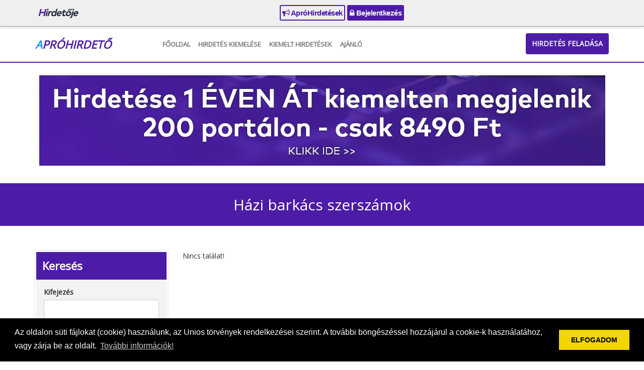

--- FILE ---
content_type: text/html; charset=UTF-8
request_url: https://hirdetoje.hu/alkategoria/hazi_barkacs_szerszamok/180
body_size: 28161
content:
<!DOCTYPE html PUBLIC "-//W3C//DTD XHTML 1.0 Transitional//EN"
  "http://www.w3.org/TR/xhtml1/DTD/xhtml1-transitional.dtd">
<html xmlns="http://www.w3.org/1999/xhtml" lang="hu">
<head>
  <meta name="keywords" content="">
  <meta name="description" content="">
  <meta http-equiv="Content-Type" content="text/html; charset=UTF-8"/>
  <meta name="viewport" content="width=device-width, initial-scale=1.0">
  <title>Házi barkács szerszámok - Hirdetője ApróHirdető</title>
  <link rel="icon" href="/favicon.png" type="image/x-icon">
  <link type="text/css" rel="stylesheet"
        href="https://cdnjs.cloudflare.com/ajax/libs/twitter-bootstrap/3.3.0/css/bootstrap.min.css">
  <link type="text/css" rel="stylesheet"
        href="https://cdnjs.cloudflare.com/ajax/libs/twitter-bootstrap/3.3.0/css/bootstrap-theme.min.css">
  <link type="text/css" rel="stylesheet"
        href="https://cdnjs.cloudflare.com/ajax/libs/font-awesome/4.7.0/css/font-awesome.min.css">
  <link rel="stylesheet" id="apss-font-opensans-css" href="//fonts.googleapis.com/css?family=Open+Sans&amp;ver=4.8.4"
        type="text/css" media="all">
  <link type="text/css" rel="stylesheet"
        href="https://cdnjs.cloudflare.com/ajax/libs/lightslider/1.1.6/css/lightslider.min.css">
  <link type="text/css" rel="stylesheet" href="/static/shadowbox/shadowbox.css" />
<link type="text/css" rel="stylesheet" href="/static/apro/app.css" />
<link type="text/css" rel="stylesheet" href="/static/main-menu.css" />
  <script type="text/javascript" charset="utf8"
          src="https://cdnjs.cloudflare.com/ajax/libs/jquery/1.11.0/jquery.min.js"></script>
  <!--
  <script type="text/javascript" charset="utf8" src="https://cdnjs.cloudflare.com/ajax/libs/jqueryui/1.12.1/jquery-ui.min.js"></script>
  <script type="text/javascript" charset="utf8" src="https://cdnjs.cloudflare.com/ajax/libs/jquery-validate/1.17.0/jquery.validate.min.js"></script>
  <script type="text/javascript" charset="utf8" src="https://cdnjs.cloudflare.com/ajax/libs/jquery-validate/1.17.0/additional-methods.min.js"></script>
  <script type="text/javascript" charset="utf8" src="https://cdnjs.cloudflare.com/ajax/libs/jquery-validate/1.17.0/localization/messages_hu.min.js"></script>
  -->
  <script type="text/javascript" charset="utf8"
          src="https://cdnjs.cloudflare.com/ajax/libs/lightslider/1.1.6/js/lightslider.min.js"></script>
  <script type="text/javascript" charset="utf8"
          src="https://cdnjs.cloudflare.com/ajax/libs/jquery.countdown/2.2.0/jquery.countdown.min.js"></script>
  <script type="text/javascript" charset="utf8"
          src="https://cdnjs.cloudflare.com/ajax/libs/twitter-bootstrap/3.3.0/js/bootstrap.min.js"></script>
  <script>
    var $jq1 = jQuery.noConflict(true);
  </script>
  <script type="text/javascript" charset="utf8" src="/static/app.js.php"></script>
<script type="text/javascript" charset="utf8" src="/static/shadowbox/shadowbox.js"></script>
<script type="text/javascript" charset="utf8" src="/static/apro/app.js"></script>
  <link rel="stylesheet" type="text/css"
        href="https://cdnjs.cloudflare.com/ajax/libs/cookieconsent2/3.0.3/cookieconsent.min.css"/>
  <script src="https://cdnjs.cloudflare.com/ajax/libs/cookieconsent2/3.0.3/cookieconsent.min.js"></script>
  <script>
    window.addEventListener("load", function () {
      window.cookieconsent.initialise({
        "palette": {
          "popup": {
            "background": "#000"
          },
          "button": {
            "background": "#f1d600"
          }
        },
        "content": {
          "message": "Az oldalon süti fájlokat (cookie) használunk, az Unios törvények rendelkezései szerint. A további böngészéssel hozzájárul a cookie-k használatához, vagy zárja be az oldalt.",
          "dismiss": "ELFOGADOM",
          "link": "További információk!",
          "href": "/adatvedelem"
        }
      })
    });
    $jq1(document).ready(function () {
      $jq1(".lightSlider-app .lightSlider-list").lightSlider({
        pager: false,
        adaptiveHeight: true,
        loop: true,
        item: 3,
        responsive: [
          {
            breakpoint: 992,
            settings: {
              item: 2
            }
          },
          {
            breakpoint: 768,
            settings: {
              item: 1
            }
          }
        ],
        onSliderLoad: function (el) {
          el.height('auto')
        }
      });
      setTimeout(() => {
        $jq1('.lightSlider-app .lightSlider-list').css('height', 'auto')
        $jq1('.lightSlider-app').css('height', 'auto')
      }, 500)
    });
  </script>
<script type="text/javascript">jQuery.BMMessagesAlert = "";
jQuery.BMMessagesError = "";</script></head>
<body class="app5">

<div id="main-menu" class="main-menu-tpl-3">
  <div class="container">
    <div class="main-menu-wrp">
      <div class="visible-lg">
        <a class="main-menu-logo" href="https://hirdetoje.hu/">
                    <div>Hirdetője</div>
        </a>
      </div>
      <div>
         <a class="active" style="pointer-events:"href="https://hirdetoje.hu/"><i class="fa fa-bullhorn"></i> ApróHirdetések</a>
       <!--   <a class="" href="https://hirdetoje.hu/rolunk/"><i class="fa fa-home"></i> Ajánló</a> 
           <a class="" href="https://hirdetoje.hu/ajanlo/"><i
            class="fa fa-home"></i> Nyitólap </a>
          <a class="" href="https://hirdetoje.hu/magazin/"><i
            class="fa fa-book"></i> Ajánló</a>
           <a class="active" style="pointer-events:"
           href="https://hirdetoje.hu/"><i class="fa fa-bullhorn"></i> ApróHirdetések</a>
          <a class="" style="pointer-events:" href="https://hirdetoje.hu/plaza/"><i class="fa fa-bullhorn"></i> Ajánlataink</a>
          <a class="" style="pointer-events:" href="https://hirdetoje.hu/aruhaz/"><i class="fa fa-shopping-cart"></i> Áruháza</a>  -->
                  <a class="reverse" href="https://hirdetoje.hu/iroda/"><i class="fa fa-lock"></i> Bejelentkezés</a>
              </div>
      <div>
        <a href="https://hirdetoje.hu/magazin/cikkeim">
          <span class=""></span>
        </a>
              </div>
    </div>
  </div>
</div>


<div id="header">
  <div class="container">
    <div class="row">
      <div class="col-md-2">
        <a class="logo" href="https://hirdetoje.hu/">
                    <div>ApróHirdető</div>
        </a>
      </div>
      <div class="col-md-10">
        <nav class="navbar navbar-default">
          <div class="container-fluid">
            <!-- Brand and toggle get grouped for better mobile display -->
            <div class="navbar-header">
              <button type="button" class="navbar-toggle collapsed" data-toggle="collapse"
                      data-target="#bs-example-navbar-collapse-1" aria-expanded="false">
                <span class="sr-only">Toggle navigation</span>
                <span class="icon-bar"></span>
                <span class="icon-bar"></span>
                <span class="icon-bar"></span>
              </button>
            </div>

            <!-- Collect the nav links, forms, and other content for toggling -->
            <div class="collapse navbar-collapse" id="bs-example-navbar-collapse-1">
              <ul class="nav navbar-nav">
                <li><a href="https://hirdetoje.hu/fooldal">Főoldal</a></li>
                <!--<li><a href="https://hirdetoje.hu/tombola">Tombola</a></li>-->
                <!--<li><a href="https://hirdetoje.hu/kiemelt">Kiemelt ajánlatok</a></li>-->
                <li><a href="https://hirdetoje.hu/kiemelt">Hirdetés kiemelése</a></li>
                <li><a href="https://hirdetoje.hu/osszes_kiemelt">Kiemelt hirdetések</a></li>
                <li><a href="https://hirdetoje.hu/ajanlo" target="_blank"> Ajánló</a></li>
                <!--<li><a href="https://hirdetoje.hu/tombola">Tombola</a></li>-->
              </ul>
            </div><!-- /.navbar-collapse -->
          </div><!-- /.container-fluid -->
        </nav>
        <div id="header-btn">
                    <a href="https://hirdetoje.hu/iroda/" class="btn btn-primary">Hirdetés feladása</a>
                  </div>
      </div>
    </div>
  </div>
</div>

<div id="home-banner" class="type2">
  <div class="container">
    <div class="row">
      <div class="col col-md-12 text-center">
        <p><span style="font-size: xx-large; font-family: times new roman, times;"><a href="https://hirdetoje.hu/lista"><span style="font-size: xx-large; font-family: times new roman, times;"><span style="font-size: xx-large; font-family: times new roman, times;"><a href="https://hirdetoje.hu/lista"><span style="font-size: xx-large; font-family: times new roman, times;"><img src="https://hirdetoje.hu/upload/content/20241219/00560_01_orig.png" alt="" width="1125" height="180" /></span></a></span></span></a></span></p>      </div>
    </div>
  </div>
</div>
<div id="site-title">
  <div class="container">
    <div class="row">
      <div class="col-md-12">
        Házi barkács szerszámok      </div>
    </div>
  </div>
</div>

<div id="content">
  <div class="container">
    <div class="row">
      <div class="col-md-12">
        
<div class="bmlist-wrapper" data-name="list-alkategoria"><div class="row">
  <div class="col-md-9 col-md-push-3">
    <div class="banner"></div>

<div class="list-2">

    <div class="bmlist-alert">Nincs találat!</div>
  
</div>

<div class="banner"><script type="text/javascript" src="https://pagead2.googlesyndication.com/pagead/js/adsbygoogle.js?client=ca-pub-6772020058333112"></script></div>
  </div>
  <div class="col-md-3 col-md-pull-9">
    <div class="sidebar-search">
      <div class="search-title">Keresés</div>
      <div class="search-content">
        <form name="alkategoria" method="post" action="">
<input type="hidden" name="_formName" value="alkategoria" />
<input type="hidden" name="D54ghW43tGFD" value="" />
        <ul class="form w200">
          <li><label for="alkategoria-title">Kifejezés</label><input type="text" name="title" id="alkategoria-title" title="Kifejez&eacute;s" /></li>
          <li class="inline"><label for="alkategoria-maincategory_id">Kategória</label><select name="maincategory_id" id="alkategoria-maincategory_id" title="Kateg&oacute;ria" disabled="disabled" data-BmDropDown="subcategory_id"><option value="">-- Kérem válasszon --</option><option value="1">Állás, pénzkereset</option><option value="2">Autó, motor, gép</option><option value="5">Növény, állat</option><option value="6">Baba, mama,játék</option><option value="9">Egyéb, ingyen, cserebere</option><option value="10">Elektronika, háztartási gépek</option><option value="17">Ingatlan, telek</option><option value="18">Internetes szolgáltatások</option><option value="26">Divat, ruházat</option><option value="27">Sport, hobbi,könyv</option><option value="28">Egészség, szépség</option><option value="31">Program, szabadidő</option><option value="32">Szállás, utazás</option><option value="33">Üzlet, szolgáltatás,cég</option><option value="34" selected="selected">Otthon, bútor,kert</option><option value="35">Oktatás, képzés, tanfolyam</option><option value="36">Társkeresés</option><option value="38">Szolgáltatások</option></select></li>
          <li class="inline"><label for="alkategoria-subcategory_id">Alkategória</label><select name="subcategory_id" id="alkategoria-subcategory_id" title="Alkateg&oacute;ria" disabled="disabled"><option value="">-- Kérem válasszon --</option><option value="25">Antik bútor</option><option value="26">Egyéb</option><option value="27">Hálószoba</option><option value="29">Konyha</option><option value="30">Lakásfelszerelés</option><option value="31">Lakberendezés</option><option value="32">Nappali</option><option value="136">Építőanyag</option><option value="137">Szolgáltatók</option><option value="138">Kivitelezők</option><option value="180" selected="selected">Házi barkács szerszámok</option><option value="181">Kerti szerszámok</option><option value="182">Kerti bútor, kerti díszek</option><option value="183">Kerti növények</option><option value="184">Gyerekbútor</option><option value="185">Fürdőszoba bútor</option><option value="224">Kályha, kandalló, kazán</option><option value="233">Szállítás, költőztetés</option><option value="239">Ház, lakásfelújítás </option></select></li>
          <li class="clear"></li>
          <li><label for="alkategoria-country_id">Terület</label><select name="country_id" id="alkategoria-country_id" title="Ter&uuml;let"><option value="">-- Kérem válasszon --</option><option value="1">Bács-Kiskun</option><option value="2">Baranya</option><option value="3">Békés</option><option value="4">Borsod-Abaúj-Zemplén</option><option value="20">Budapest</option><option value="5">Csongrád</option><option value="6">Fejér</option><option value="7">Győr-Moson-Sopron</option><option value="8">Hajdú-Bihar</option><option value="9">Heves</option><option value="10">Jász-Nagykun-Szolnok</option><option value="11">Komárom-Esztergom</option><option value="12">Nógrád</option><option value="22">Országos</option><option value="13">Pest</option><option value="14">Somogy</option><option value="15">Szabolcs-Szatmár-Bereg</option><option value="16">Tolna</option><option value="17">Vas</option><option value="18">Veszprém</option><option value="19">Zala</option></select></li>

          <li class="inline"><label for="alkategoria-price_min">Minimum ár</label><input type="text" name="price_min" id="alkategoria-price_min" class=" {&#039;number&#039;:true}" title="Minimum &aacute;r" /></li>
          <li class="inline"><label for="alkategoria-price_max">Maximum ár</label><input type="text" name="price_max" id="alkategoria-price_max" class=" {&#039;number&#039;:true}" title="Maximum &aacute;r" /></li>
          <li class="clear"></li>
          <li class="buttons"><input type="submit" name="buttonSearch" id="alkategoria-buttonSearch" value="Keres&eacute;s" onclick="$.watermark.hide();" /><br/><input type="submit" name="buttonReset" id="alkategoria-buttonReset" value="Alaphelyzet" onclick="$.watermark.hide();" /></li>
        </ul>
        </form>      </div>
    </div>
    <ul class="sidebar-links">
  <li><a href="https://hirdetoje.hu/hirdetesfigyelo">Hirdetésfigyelő</a></li>
</ul>

<!-- <ul class="sidebar-links">
    <li><a href="https://hirdetoje.hu/tars"><img src="/images/tars_apro.png" /><br />Társ apróhirdető</a></li>
    <li><a href="https://hirdetoje.hu/teruleti"><img src="/images/teruleti_apro.png" /><br />Területi apró</a></li>
    <li><a href="https://hirdetoje.hu/varosi"><img src="/images/varosi_apro.png" /><br />Városi apró</a></li>
</ul>
<ul class="sidebar-links">
    <li><a href="https://hirdetoje.hu/hirdetesfigyelo"><img src="/images/hirdetesfigyelo.png" /><br />Hirdetésfigyelő</a></li>
    <li><a href="https://hirdetoje.hu/kereses?reset"><img src="/images/aprokereso.png" /><br />Apró kereső</a></li>
</ul> -->
    <div class="banner"></div>
      </div>
</div>
</div>
<div class="list-1">
  <h1>Kiemelt hirdetések</h1>

  </div>
<!--<div id="promotion">
  <div class="container">
    <div class="row">
      <div class="col-sm-6 col-md-4">
        <div class="promo-icon">
          <img src="/images/laptop.png"/>
        </div>
        <div class="promo-title">Kereshet állást, szolgáltatást, terméket!</div>
        <div class="promo-desc">....</div>
      </div>
      <div class="col-sm-6 col-md-4">
        <div class="promo-icon">
          <img src="/images/globe-ad.png"/>
        </div>
        <div class="promo-title">Hirdethet ingyen vagy kiemelten!

</div>
        <div class="promo-desc">....</div>
      </div>
      <div class="col-sm-12 col-md-4">
        <div class="promo-icon">
          <img src="/images/advertise.png"/>
        </div>
        <div class="promo-title">Minden hirdetése után tombolát kap!</div>
        <div class="promo-desc">....</div>
      </div>
    </div>
  </div>
</div>
-->
<h2>Ajánlatok, megoldások, tippek</h2>
<div class="lightSlider-app">
<div class="bmlist-wrapper" data-name="list-modules/box-magazin">
<div class="lightSlider-list row list-1">
    <a href="https://hirdetoje.hu/magazin/adatlap/ajanlo_cikk_i/1402" class="col-sm-4 box " target="_blank"
     >
  <div>
    <div class="image">
      <img src="/upload/sites_content_image/01402_tmb.jpg"/>
    </div>
    <div class="title">Ajánló cikk I.</div>
            <div class="subtitle">Ajánlatok, megoldások, tippek, ajánló</div>
              </div>
  </a>

      <a href="https://hirdetoje.hu/magazin/adatlap/ajanlo_cikk_iii/1404" class="col-sm-4 box " target="_blank"
     >
  <div>
    <div class="image">
      <img src="/upload/sites_content_image/01404_tmb.jpg"/>
    </div>
    <div class="title">Ajánló cikk III.</div>
            <div class="subtitle">Ajánlatok, megoldások, tippek, ajánló</div>
              </div>
  </a>

      <a href="https://hirdetoje.hu/magazin/adatlap/ajanlo_cikk_ii/1403" class="col-sm-4 box " target="_blank"
     >
  <div>
    <div class="image">
      <img src="/upload/sites_content_image/01403_tmb.jpg"/>
    </div>
    <div class="title">Ajánló cikk II.</div>
            <div class="subtitle">Ajánlatok, megoldások, tippek, ajánló</div>
              </div>
  </a>

    </div>

</div>
<div class="clear"></div></div>
<div class="clearfix"></div>
<p class="text-right">
  <a href="https://hirdetoje.hu/magazin/">További ajánló »</a>
</p>
<p>&nbsp;</p>
<!--
<div class="lightSlider-app"><h2>Pláza ajánlatok</h2>

<div class="bmlist-wrapper" data-name="list-modules/box-plaza"><div class="lightSlider-list row list-1">
    <a href="https://hirdetoje.hu/plaza/ajanlat/adatlap/27" class="col-sm-4 box" target="_blank">
    <div>
      <div class="image">
        <img src="/upload/offer/tmb/0000000027_20220426_01.jpg"/>
              </div>
      <div class="title">
        Balatoni demo ajánlat      </div>
      <div class="subtitle">
        Somogy megye, Balatonboglár      </div>
      <div class="price">
        <span>35.000 Ft</span>
              </div>
      <div class="data2">
        0 pont      </div>
    </div>
  </a>
    <a href="https://hirdetoje.hu/plaza/ajanlat/adatlap/26" class="col-sm-4 box" target="_blank">
    <div>
      <div class="image">
        <img src="/upload/offer/tmb/0000000026_20220416_01.jpg"/>
                <div class="label discount">40%</div>
              </div>
      <div class="title">
        Szépségápolás      </div>
      <div class="subtitle">
        Baranya megye, Magyarhertelend      </div>
      <div class="price">
        <span>30.000 Ft</span>
        <strike>50.000 Ft</strike>      </div>
      <div class="data2">
        0 pont      </div>
    </div>
  </a>
    <a href="https://hirdetoje.hu/plaza/ajanlat/adatlap/24" class="col-sm-4 box" target="_blank">
    <div>
      <div class="image">
        <img src="/upload/offer/tmb/0000000024_20211201_01.jpg"/>
              </div>
      <div class="title">
        Demo szállás próba céljára 4      </div>
      <div class="subtitle">
        Somogy megye, Balatonlelle      </div>
      <div class="price">
        <span>30.000 Ft</span>
              </div>
      <div class="data2">
        25 pont      </div>
    </div>
  </a>
    <a href="https://hirdetoje.hu/plaza/ajanlat/adatlap/21" class="col-sm-4 box" target="_blank">
    <div>
      <div class="image">
        <img src="/upload/offer/tmb/0000000021_20211201_01.jpg"/>
              </div>
      <div class="title">
        Demo szállás próba céljára      </div>
      <div class="subtitle">
        Somogy megye, Balatonboglár      </div>
      <div class="price">
        <span>50.000 Ft</span>
              </div>
      <div class="data2">
        0 pont      </div>
    </div>
  </a>
    <a href="https://hirdetoje.hu/plaza/ajanlat/adatlap/25" class="col-sm-4 box" target="_blank">
    <div>
      <div class="image">
        <img src="/upload/offer/tmb/0000000025_20220416_01.jpg"/>
                <div class="label discount">50%</div>
              </div>
      <div class="title">
        Szépség Próba Ajánlat      </div>
      <div class="subtitle">
        Budapest, 13. kerület      </div>
      <div class="price">
        <span>15.000 Ft</span>
        <strike>30.000 Ft</strike>      </div>
      <div class="data2">
        15 pont      </div>
    </div>
  </a>
    <a href="https://hirdetoje.hu/plaza/ajanlat/adatlap/22" class="col-sm-4 box" target="_blank">
    <div>
      <div class="image">
        <img src="/upload/offer/tmb/0000000022_20211201_01.jpg"/>
              </div>
      <div class="title">
        Demo szállás próba céljára 2      </div>
      <div class="subtitle">
        Somogy megye, Balatonszárszó      </div>
      <div class="price">
        <span>30.000 Ft</span>
              </div>
      <div class="data2">
        0 pont      </div>
    </div>
  </a>
    <a href="https://hirdetoje.hu/plaza/ajanlat/adatlap/23" class="col-sm-4 box" target="_blank">
    <div>
      <div class="image">
        <img src="/upload/offer/tmb/0000000023_20211201_01.jpg"/>
              </div>
      <div class="title">
        Demo szállás próba céljára 2      </div>
      <div class="subtitle">
        Somogy megye, Balatonboglár      </div>
      <div class="price">
        <span>60.000 Ft</span>
              </div>
      <div class="data2">
        25 pont      </div>
    </div>
  </a>
  </div>

</div>
<div class="clearfix"></div>
<p class="text-right">
  <a href="https://hirdetoje.hu/plaza/">További Pláza ajánlatok »</a>
</p>
</div>
 
<p>&nbsp;</p>
<p>&nbsp;</p>
<p>&nbsp;</p>
<p>&nbsp;</p>
<p>&nbsp;</p>
 
<p>&nbsp;</p>   -->
      </div>
    </div>
  </div>
</div>

<div id="footer">
  <div class="container">
    <div class="row">
      <div class="col-md-4">
        <div class="footer-title">Rólunk</div>
        <a class="logo" href="https://hirdetoje.hu/">
                    <div>ApróHirdető</div>
        </a>
        <p>Apró, állás, autó és ingatlan hirdetések
Adja fel hirdetését ingyen vagy böngésszen hirdetéseink között!</p>
      </div>
      <div class="col-md-8">
        <div class="row">
          <div class="col-md-3">
            <div class="footer-title">Gyors menük</div>
            <ul>
              <li><a href="https://hirdetoje.hu/fooldal">Főoldal</a></li>
              <!--<li><a href="https://hirdetoje.hu/tombola">Tombola</a></li>-->
              <!--<li><a href="https://hirdetoje.hu/kiemelt">Kiemelt ajánlatok</a></li>-->
              <li><a href="https://hirdetoje.hu/hirdetes/feladas">Hirdetés feladása</a></li>
              <li><a href="https://hirdetoje.hu/kiemelt">Hirdetés kiemelése</a></li>
              <li><a href="https://hirdetoje.hu/osszes_kiemelt">Kiemelt ajánlatok</a></li>
              <li><a href="https://hirdetoje.hu/iroda/kapcsolat">Kapcsolat</a></li>
            </ul>
          </div>
          <div class="col-md-5">
            <div class="footer-title">Főkategóriák</div>
            <ul class="cols2">
    <li><a href="https://hirdetoje.hu/kategoria/Allas_penzkereset/1?reset">Állás, pénzkereset</a></li>
    <li><a href="https://hirdetoje.hu/kategoria/auto_motor_gep/2?reset">Autó, motor, gép</a></li>
    <li><a href="https://hirdetoje.hu/kategoria/baba_mamajatek/6?reset">Baba, mama,játék</a></li>
    <li><a href="https://hirdetoje.hu/kategoria/divat_ruhazat/26?reset">Divat, ruházat</a></li>
    <li><a href="https://hirdetoje.hu/kategoria/egeszseg_szepseg/28?reset">Egészség, szépség</a></li>
    <li><a href="https://hirdetoje.hu/kategoria/egyeb_ingyen_cserebere/9?reset">Egyéb, ingyen, cserebere</a></li>
    <li><a href="https://hirdetoje.hu/kategoria/elektronika_haztartasigepek/10?reset">Elektronika, háztartási gépek</a></li>
    <li><a href="https://hirdetoje.hu/kategoria/ingatlan_telek/17?reset">Ingatlan, telek</a></li>
    <li><a href="https://hirdetoje.hu/kategoria/internetes_szolgaltatasok/18?reset">Internetes szolgáltatások</a></li>
    <li><a href="https://hirdetoje.hu/kategoria/noveny_allat/5?reset">Növény, állat</a></li>
    <li><a href="https://hirdetoje.hu/kategoria/oktatas_kepzes_tanfolyam/35?reset">Oktatás, képzés, tanfolyam</a></li>
    <li><a href="https://hirdetoje.hu/kategoria/otthon_butorkert/34?reset">Otthon, bútor,kert</a></li>
    <li><a href="https://hirdetoje.hu/kategoria/program_szabadido/31?reset">Program, szabadidő</a></li>
    <li><a href="https://hirdetoje.hu/kategoria/sport_hobbikonyv/27?reset">Sport, hobbi,könyv</a></li>
    <li><a href="https://hirdetoje.hu/kategoria/szallas_utazas/32?reset">Szállás, utazás</a></li>
    <li><a href="https://hirdetoje.hu/kategoria/szolgaltatasok/38?reset">Szolgáltatások</a></li>
    <li><a href="https://hirdetoje.hu/kategoria/tarskereses/36?reset">Társkeresés</a></li>
    <li><a href="https://hirdetoje.hu/kategoria/Uzlet_szolgaltatasceg/33?reset">Üzlet, szolgáltatás,cég</a></li>
  </ul>
            <div class="clearfix"></div>
          </div>
          <div class="col-md-4">
            <div class="footer-title">Információk</div>
            <ul>
              <li><a href="https://hirdetoje.hu/lista">Több mint 100 hirdetőPortálon 1 hirdetéssel</a></li>
              <li><a href="https://hirdetoje.hu/kiemeles_arak">Kiemelés árak</a></li>
              <li><a href="https://hirdetoje.hu/iroda/mediaajanlat" target="_blank">Médiaajánlat</a></li>
              <!--<li><a href="https://hirdetoje.hu/tombola">Tombola</a></li>-->
              <li><a href="https://hirdetoje.hu/iroda/impresszum" target="_blank">Impresszum</a></li>
              <li><a href="https://hirdetoje.hu/iroda/adatvedelem" target="_blank">Adatvédelem</a></li>
              <li><a href="https://hirdetoje.hu/iroda/aszf" target="_blank">ÁSZF</a></li>
            </ul>
          </div>
        </div>
      </div>
    </div>
    <div class="row">
      <div class="copyright col-md-12 text-center">
        Copyright &#169; 2024.- hirdetoje.hu<br/>Minden jog fenntartva.
      </div>
    </div>
  </div>
</div>
<div id="footer-main-menu"><div id="main-menu" class="main-menu-tpl-3">
  <div class="container">
    <div class="main-menu-wrp">
      <div class="visible-lg">
        <a class="main-menu-logo" href="https://hirdetoje.hu/">
                    <div>Hirdetője</div>
        </a>
      </div>
      <div>
         <a class="active" style="pointer-events:"href="https://hirdetoje.hu/"><i class="fa fa-bullhorn"></i> ApróHirdetések</a>
       <!--   <a class="" href="https://hirdetoje.hu/rolunk/"><i class="fa fa-home"></i> Ajánló</a> 
           <a class="" href="https://hirdetoje.hu/ajanlo/"><i
            class="fa fa-home"></i> Nyitólap </a>
          <a class="" href="https://hirdetoje.hu/magazin/"><i
            class="fa fa-book"></i> Ajánló</a>
           <a class="active" style="pointer-events:"
           href="https://hirdetoje.hu/"><i class="fa fa-bullhorn"></i> ApróHirdetések</a>
          <a class="" style="pointer-events:" href="https://hirdetoje.hu/plaza/"><i class="fa fa-bullhorn"></i> Ajánlataink</a>
          <a class="" style="pointer-events:" href="https://hirdetoje.hu/aruhaz/"><i class="fa fa-shopping-cart"></i> Áruháza</a>  -->
                  <a class="reverse" href="https://hirdetoje.hu/iroda/"><i class="fa fa-lock"></i> Bejelentkezés</a>
              </div>
      <div>
        <a href="https://hirdetoje.hu/magazin/cikkeim">
          <span class=""></span>
        </a>
              </div>
    </div>
  </div>
</div>
</div>

<!-- Global site tag (gtag.js) - Google Analytics -->
<script async src="https://www.googletagmanager.com/gtag/js?id=UA-154164314-1"></script>
<script>
  window.dataLayer = window.dataLayer || [];
  function gtag(){dataLayer.push(arguments);}
  gtag('js', new Date());

  gtag('config', 'UA-154164314-1');
</script>
<script type="text/javascript">siteAnalytics('RDhBWCswZ0szNTNHbzRjU1JsWUVnQT09')</script>

</body>
</html>

--- FILE ---
content_type: text/html; charset=utf-8
request_url: https://www.google.com/recaptcha/api2/aframe
body_size: 266
content:
<!DOCTYPE HTML><html><head><meta http-equiv="content-type" content="text/html; charset=UTF-8"></head><body><script nonce="L02z2d_vFfCn6PmZdx5amA">/** Anti-fraud and anti-abuse applications only. See google.com/recaptcha */ try{var clients={'sodar':'https://pagead2.googlesyndication.com/pagead/sodar?'};window.addEventListener("message",function(a){try{if(a.source===window.parent){var b=JSON.parse(a.data);var c=clients[b['id']];if(c){var d=document.createElement('img');d.src=c+b['params']+'&rc='+(localStorage.getItem("rc::a")?sessionStorage.getItem("rc::b"):"");window.document.body.appendChild(d);sessionStorage.setItem("rc::e",parseInt(sessionStorage.getItem("rc::e")||0)+1);localStorage.setItem("rc::h",'1769413253886');}}}catch(b){}});window.parent.postMessage("_grecaptcha_ready", "*");}catch(b){}</script></body></html>

--- FILE ---
content_type: text/css
request_url: https://hirdetoje.hu/static/apro/app.css
body_size: 217630
content:
@font-face {
  font-family: FFMarkWebProBook;
  src: url("/static/fonts/FFMarkWebProBook.eot");
  src: url("/static/fonts/FFMarkWebProBook.eot?#iefix") format("embedded-opentype"), url("/static/fonts/FFMarkWebProBook.woff2") format("woff2"), url("/static/fonts/FFMarkWebProBook.woff") format("woff"), url("/static/fonts/FFMarkWebProBook.ttf") format("truetype");
}
@font-face {
  font-family: FFMarkWebProBold;
  src: url("/static/fonts/FFMarkWebProBold.eot");
  src: url("/static/fonts/FFMarkWebProBold.eot?#iefix") format("embedded-opentype"), url("/static/fonts/FFMarkWebProBold.woff2") format("woff2"), url("/static/fonts/FFMarkWebProBold.woff") format("woff"), url("/static/fonts/FFMarkWebProBold.ttf") format("truetype");
}
body.app1 {
  padding: 0;
  margin: 0;
  font-family: "Open Sans";
  background: white;
  /** bmAlert
    * ------------------------ */
}
body.app1 a {
  color: black;
}
body.app1 a:hover {
  color: #4d1ca7;
  text-decoration: none;
  cursor: pointer;
}
body.app1 .primary-color {
  color: #4d1ca7;
}
body.app1 .secondary-color {
  color: #ff7800;
}
body.app1 .logo {
  display: inline-block;
  font-style: italic;
  color: #4d1ca7;
  transition: all ease 300ms;
}
body.app1 .logo div {
  display: block;
  font-size: 22px;
  font-weight: bolder;
  text-transform: uppercase;
}
body.app1 .logo div:first-letter {
  color: #ff7800;
}
body.app1 .logo span {
  display: block;
  font-size: 16px;
  font-weight: bolder;
  padding-left: 18px;
  text-transform: capitalize;
}
body.app1 .logo span:first-letter {
  color: #ff7800;
}
body.app1 .logo:hover {
  color: #ff7800 !important;
}
body.app1 #top-bar {
  background: #f2f2f2;
  line-height: 20px;
  padding: 8px 0;
  margin: 0;
  font-size: 14px;
}
body.app1 #top-bar ul {
  margin: 0;
  padding: 0;
  list-style: none;
}
body.app1 #top-bar ul li {
  margin: 0;
  padding: 0;
  list-style: none;
  float: left;
}
body.app1 #top-bar ul li a {
  margin-right: 15px;
  color: black;
  letter-spacing: -0.5px;
}
body.app1 #top-bar ul li a:hover {
  color: #4d1ca7;
}
body.app1 #top-bar ul li a i.fa {
  margin-right: 0px;
  font-size: 14px;
  color: #4d1ca7;
}
body.app1 #header {
  border-bottom: 2px solid #4d1ca7;
  position: relative;
}
body.app1 #header .logo {
  margin-bottom: 15px;
  display: inline-block;
  position: relative;
  top: 35px;
  transform: translateY(-50%);
}
@media (max-width: 991px) {
  body.app1 #header .logo {
    left: 50%;
    transform: translateX(-50%) translateY(-50%);
  }
}
body.app1 #header .navbar {
  margin: 0 0 0 20px;
  border: none;
  background: none;
  box-shadow: none;
  display: inline-block;
}
body.app1 #header .navbar ul.nav li a {
  font-size: 13px;
  font-weight: bold;
  line-height: 20px;
  padding: 25px 8px;
  margin: 0;
  text-transform: uppercase;
  text-shadow: none;
  transition: all ease 300ms;
}
body.app1 #header .navbar ul.nav li a:hover {
  background: #ff7800;
  color: white;
}
@media (max-width: 767px) {
  body.app1 #header .navbar {
    display: block;
    background: #efefef;
  }
  body.app1 #header .navbar ul.nav li a {
    padding: 10px;
  }
}
body.app1 #header #header-btn {
  float: right;
  position: relative;
  top: 13px;
}
body.app1 #header #header-btn a {
  line-height: 30px;
  color: white;
  text-transform: uppercase;
  font-weight: bold;
  background: #4d1ca7;
  border: none;
  transition: all ease 300ms;
}
body.app1 #header #header-btn a:hover {
  background: #ff7800;
}
@media (max-width: 767px) {
  body.app1 #header #header-btn {
    padding: 10px 0;
    top: 0;
    text-align: center;
    float: none;
  }
}
body.app1 #slider-wrapper {
  margin: -51px 0 0 0;
  background: #4d1ca7 url('/images/slider-bg.jpg') center center no-repeat;
  height: 320px;
  position: relative;
}
body.app1 #slider-wrapper .slider-box {
  width: 100%;
  position: absolute;
  top: 46%;
  left: 0;
  transform: translateY(-50%);
}
body.app1 #slider-wrapper .slider-title {
  display: block;
  font-size: 60px;
  font-weight: 600;
  text-align: center;
  color: white;
}
@media (max-width: 1199px) {
  body.app1 #slider-wrapper .slider-title {
    font-size: 52px;
  }
}
@media (max-width: 991px) {
  body.app1 #slider-wrapper .slider-title {
    font-size: 42px;
  }
}
@media (max-width: 767px) {
  body.app1 #slider-wrapper .slider-title {
    font-size: 36px;
  }
}
body.app1 #slider-wrapper .slider-subtitle {
  display: block;
  text-align: center;
  color: white;
  margin: 10px 0 20px;
  font-size: 24px;
  font-weight: 300;
}
@media (max-width: 1199px) {
  body.app1 #slider-wrapper .slider-subtitle {
    font-size: 22px;
  }
}
@media (max-width: 991px) {
  body.app1 #slider-wrapper .slider-subtitle {
    font-size: 19px;
  }
}
@media (max-width: 767px) {
  body.app1 #slider-wrapper .slider-subtitle {
    font-size: 16px;
  }
}
body.app1 #slider-wrapper .searchbox {
  width: 70%;
  margin: 0 auto;
  display: block;
  position: relative;
  border-radius: 5px;
  border: 12px solid rgba(255, 255, 255, 0.27);
}
body.app1 #slider-wrapper .searchbox input,
body.app1 #slider-wrapper .searchbox select,
body.app1 #slider-wrapper .searchbox button {
  width: 25%;
  padding: 0;
  height: 60px;
  font-size: 14px;
  border-radius: 5px;
  border: none;
}
body.app1 #slider-wrapper .searchbox input:focus,
body.app1 #slider-wrapper .searchbox select:focus,
body.app1 #slider-wrapper .searchbox button:focus {
  outline: none;
}
body.app1 #slider-wrapper .searchbox input {
  padding: 0 2%;
}
body.app1 #slider-wrapper .searchbox input[type="submit"] {
  width: 25%;
  background: #ff7800;
  text-transform: uppercase;
  font-weight: bold;
  color: white;
}
body.app1 #slider-wrapper .searchbox input[type="submit"]:hover {
  background: #333;
}
body.app1 #slider-wrapper .searchbox em.invalid {
  position: absolute;
  left: 0px;
  font-size: 12px;
  bottom: -15px;
  color: #880000;
}
body.app1 #home-banner {
  margin: 10px 0;
}
body.app1 #home-banner .col {
  padding: 25px 0;
}
body.app1 #home-banner.type2 {
  margin: 0;
}
body.app1 #site-title {
  background: #4d1ca7;
  padding: 25px 0;
  text-align: center;
  font-size: 30px;
  line-height: 35px;
  color: white;
}
body.app1 .price-box {
  text-align: center;
  background: #f9f9f9;
  border-radius: 5px;
  padding: 25px 0;
  margin: 25px 0;
  border: 1px solid #ececec;
}
body.app1 .price-box h3 {
  font-size: 22px;
  line-height: 30px;
  height: 60px;
  font-weight: bold;
  margin: 0;
}
body.app1 .price-box .price-service {
  margin: 0px;
  padding: 15px;
}
body.app1 .price-box .price-service ul {
  margin: 0;
  padding: 0;
  list-style: none;
  margin-top: 30px;
}
body.app1 .price-box .price-service ul li {
  margin: 10px 0;
  font-size: 14px;
  line-height: 20px;
}
body.app1 .price-box .price-tbl {
  margin-top: 20px;
  font-weight: bold;
  font-size: 20px;
  color: #303030;
  background: #4d1ca7;
  color: #fff;
  padding: 15px 0;
}
body.app1 .price-box .price-tbl span {
  font-size: 12px;
  font-style: italic;
}
body.app1 .price-box .price-expired {
  color: #ff7800;
}
body.app1 .price-box .view-btn {
  margin-top: 10px;
}
body.app1 .price-box .view-btn a {
  background: #4d1ca7;
  border-color: #4d1ca7;
  color: white !important;
  padding: 10px 24px;
  text-transform: uppercase;
}
body.app1 .price-box .view-btn a:hover {
  text-decoration: none !important;
  background: #ff7800;
  border-color: #ff7800;
}
body.app1 .price-box:hover .price-tbl {
  background-color: #ff7800;
}
body.app1 .price-box.active {
  background: #f3f3f3;
  border-color: #4d1ca7;
}
body.app1 .price-box.active:hover {
  border-color: #ff7800;
}
body.app1 #content {
  padding: 50px 0;
}
body.app1 #content h1 {
  font-size: 36px;
  font-weight: bold;
  margin: 0 0 25px;
  text-align: center;
  color: #656565;
}
body.app1 #content a {
  color: #4d1ca7;
}
body.app1 #content a:hover {
  color: #39157b;
  text-decoration: underline;
}
body.app1 #content .btn-next-to-order {
  background: #4d1ca7;
  border-color: #4d1ca7;
  color: white;
  padding: 10px 20px;
  text-transform: uppercase;
}
body.app1 #content .btn-next-to-order:hover {
  text-decoration: none;
  color: white;
  background: #ff7800;
  border-color: #ff7800;
}
body.app1 #content .box-1 {
  width: 50%;
  padding: 30px;
  margin: 0 auto 30px;
  border: 1px solid #efefef;
  box-shadow: rgba(0, 0, 0, 0.168627) 0px 0px 8px 0px;
}
body.app1 #content .box-1 h1 {
  text-align: left;
  font-size: 24px;
  font-weight: bold;
  margin: 0 0 25px;
  color: #656565;
}
body.app1 #content .box-1.size2 {
  width: 100%;
}
body.app1 #content .domainlist li {
  margin: 3px 0;
  padding: 0 0 0 25px;
  list-style: none;
  position: relative;
  font-size: 16px;
}
body.app1 #content .domainlist li span {
  font-weight: lighter;
  font-size: 12px;
}
body.app1 #content .domainlist li:before {
  content: '\f061';
  position: absolute;
  left: 0;
  top: 1px;
  font-family: FontAwesome;
  font-size: 13px;
  color: #ff7800;
  transition: 0.3s all ease;
}
body.app1 #content .domainlist li a:hover {
  text-decoration: none !important;
  color: #ff7800;
}
body.app1 #content ul.form {
  margin: 10px 0;
  padding: 0;
}
body.app1 #content ul.form li {
  margin: 15px 0;
  padding: 0;
  list-style: none;
  position: relative;
}
body.app1 #content ul.form li em {
  color: red;
  float: left;
  margin-right: 6px;
}
body.app1 #content ul.form li em.invalid {
  position: absolute;
  left: 0px;
  font-size: 10px;
  bottom: -12px;
}
body.app1 #content ul.form li label {
  display: block;
  font-size: 14px;
  font-weight: normal;
}
body.app1 #content ul.form li p.desc {
  margin: 2px 0;
  font-size: 11px;
  color: #9e9e9e;
  font-style: italic;
}
body.app1 #content ul.form li input:not([type="submit"]):not([type="checkbox"]),
body.app1 #content ul.form li select,
body.app1 #content ul.form li textarea {
  width: 100%;
  background-color: #ffffff;
  border: 1px solid #cccccc;
  color: #666666;
  display: inline-block;
  font-size: 13px;
  font-style: normal;
  font-weight: normal;
  height: 44px;
  letter-spacing: normal;
  line-height: 13px;
  margin: 0;
  padding: 10px;
  border-radius: 3px;
}
body.app1 #content ul.form li input:not([type="submit"]):not([type="checkbox"]).invalid,
body.app1 #content ul.form li select.invalid,
body.app1 #content ul.form li textarea.invalid {
  border-color: red;
}
body.app1 #content ul.form li textarea {
  height: 120px;
}
body.app1 #content ul.form li input[type="submit"] {
  -webkit-box-shadow: none;
  border: none;
  background: #ff7800;
  display: inline-block;
  font-size: 14px;
  font-weight: bold;
  line-height: 20px;
  color: white;
  margin: 0;
  padding: 12px 20px;
  overflow: hidden;
  position: relative;
  text-align: center;
  text-transform: uppercase;
  border-radius: 3px;
}
body.app1 #content ul.form li input[type="submit"]:hover {
  background: #333;
  color: white;
}
body.app1 #content ul.form li .multiselect-box p {
  margin: 0;
}
body.app1 #content ul.form li .multiselect-box p input,
body.app1 #content ul.form li .multiselect-box p label {
  display: inline-block;
}
body.app1 #content ul.form li.inline-input input {
  width: 200px !important;
  display: inline-block !important;
}
body.app1 #content ul.form li.inline input {
  display: inline-block !important;
}
@media (min-width: 767px) {
  body.app1 #content ul.form li[class^="col"] {
    padding-right: 15px;
  }
  body.app1 #content ul.form li[class~="col-right"] {
    padding-left: 15px;
    padding-right: 0;
  }
  body.app1 #content ul.form li[class~="col-right"] .invalid {
    left: 15px;
  }
}
body.app1 #content ul.form li.clearfix {
  width: 0 !important;
  height: 0 !important;
  margin: 0 !important;
  padding: 0 !important;
  clear: both !important;
}
body.app1 #content ul.form li.mg1 input,
body.app1 #content ul.form li.mg1 select,
body.app1 #content ul.form li.mg1 textarea {
  margin: 3px 0 !important;
}
body.app1 #content ul.form li.w100 input,
body.app1 #content ul.form li.w100 select {
  width: 100px !important;
}
body.app1 #content ul.form li.w150 input,
body.app1 #content ul.form li.w150 select {
  width: 150px !important;
}
body.app1 #content ul.form li.w200 input,
body.app1 #content ul.form li.w200 select {
  width: 200px !important;
}
body.app1 #content ul.form li.w250 input,
body.app1 #content ul.form li.w250 select {
  width: 250px !important;
}
body.app1 #content ul.form li .radiobuttons-box2 .container {
  margin: 15px 0;
}
body.app1 #content ul.form li .radiobuttons-box2 .container .radiobutton {
  width: 100%;
  display: block;
  clear: both;
}
body.app1 #content ul.form li .radiobuttons-box2 .container .radiobutton input {
  display: inline-block !important;
  width: 30px;
}
body.app1 #content ul.form li .radiobuttons-box2 .container .radiobutton label {
  display: inline-block !important;
  top: -10px;
  position: relative;
  color: #666;
}
body.app1 #content ul.form li .radiobuttons-box2 .container .radiobutton span {
  position: relative;
  top: -10px;
  left: 20px;
  color: #4d1ca7;
}
body.app1 #content ul.form li .radiobuttons-box2 .container .description {
  position: relative;
  top: -10px;
  left: 30px;
  clear: both;
  font-size: 11px;
}
body.app1 #content ul.form li .bm-fileuploader input[type="button"] {
  border: 1px solid #4d1ca7;
  color: #4d1ca7;
  text-transform: uppercase;
}
body.app1 #content .bm-upload-list {
  padding: 20px 0 0 0;
}
body.app1 #content .file-schema1 {
  margin: 5px 5px 5px 0;
  display: inline-block;
  text-align: center;
  position: relative;
}
body.app1 #content .file-schema1 .file-schema1-img img {
  height: 150px;
  padding: 1px;
  border: 1px solid #ff7800;
  border-radius: 3px;
}
body.app1 #content .file-schema1 .file-schema1-title {
  font-size: 11px;
  line-height: 14px;
  padding: 4px;
  display: none;
}
body.app1 #content .file-schema1 .file-schema1-btns {
  width: 100%;
  padding-right: 10px;
  position: absolute;
  z-index: 2;
  top: auto;
  bottom: 10px;
  left: 0px;
  text-align: right;
}
body.app1 #content .file-schema1 .file-schema1-btns a {
  color: red;
}
body.app1 #content table.list {
  width: 100%;
  margin: 20px 0;
  border-collapse: collapse;
  border: 1px solid #eaeaea;
}
body.app1 #content table.list td,
body.app1 #content table.list th {
  padding: 10px;
  border-bottom: 1px solid #eaeaea;
  border-top: 1px solid #eaeaea;
}
body.app1 #content table.list td.center,
body.app1 #content table.list th.center {
  text-align: center;
}
body.app1 #content table.list td.right,
body.app1 #content table.list th.right {
  text-align: right;
}
body.app1 #content table.list td .fa,
body.app1 #content table.list th .fa {
  margin: 0 3px;
}
body.app1 #content table.list td .fa.text-info,
body.app1 #content table.list th .fa.text-info {
  color: #4d1ca7;
}
body.app1 #content table.list td .fa.text-info:hover,
body.app1 #content table.list th .fa.text-info:hover {
  color: #250d50;
}
body.app1 #content table.list td .fa.text-success,
body.app1 #content table.list th .fa.text-success {
  color: green;
}
body.app1 #content table.list td .fa.text-success:hover,
body.app1 #content table.list th .fa.text-success:hover {
  color: #001a00;
}
body.app1 #content table.list td .fa.text-danger,
body.app1 #content table.list th .fa.text-danger {
  color: red;
}
body.app1 #content table.list td .fa.text-danger:hover,
body.app1 #content table.list th .fa.text-danger:hover {
  color: #990000;
}
body.app1 #content table.list td .fa:hover,
body.app1 #content table.list th .fa:hover {
  text-decoration: none;
}
body.app1 #content table.list td .btn-primary,
body.app1 #content table.list th .btn-primary {
  background: #4d1ca7;
  border-color: #4d1ca7;
  color: white;
}
body.app1 #content table.list td .btn-primary:hover,
body.app1 #content table.list th .btn-primary:hover {
  background: #ff7800;
  border-color: #ff7800;
  text-decoration: none;
  transition: all ease 250ms;
}
body.app1 #content table.list tr:nth-child(2n+2) td {
  background: #f2f2f2;
}
body.app1 #content table.list th {
  text-align: center;
}
body.app1 #content table.list input {
  min-width: 40px;
  max-width: 100px;
  text-align: center;
  border: 1px solid #4d1ca7;
  line-height: 32px;
  padding: 0 10px;
}
body.app1 #content table.list tr.bold > * {
  font-weight: bold;
  font-size: 15px;
  color: #4d1ca7;
}
body.app1 #content .list-pager-string {
  margin: 0 auto;
  text-align: center;
}
body.app1 #content .list-pager-string > a {
  margin: 3px;
  padding: 3px 8px;
  border: 1px solid #4d1ca7;
  color: #4d1ca7;
  font-size: 14px;
  cursor: pointer;
  border-radius: 3px;
}
body.app1 #content .list-pager-string > a.pager-num-active,
body.app1 #content .list-pager-string > a:hover {
  background: #4d1ca7;
  color: white;
  text-decoration: none;
}
body.app1 #content .lister-order {
  margin: 25px 0 0;
}
body.app1 #content .lister-order a {
  margin: 0 5px;
  line-height: 38px;
}
body.app1 #content .lister-order a.list-order-link-active {
  color: #4d1ca7;
}
body.app1 #content .lister-order select {
  border: 1px solid #cccccc;
  box-shadow: none;
  color: #8e8e8e;
  cursor: pointer;
  display: inline-block;
  margin: 0 10px 0 0;
  padding: 7px 20px 7px 10px;
  height: 38px;
  line-height: 21px;
  outline-color: #8e8e8e;
  outline-style: none;
  outline-width: 0px;
  text-shadow: none;
  min-width: 100px;
}
body.app1 #content .lister-rows {
  font-size: 14px;
  text-align: right;
  margin: 20px 0 -20px;
  position: relative;
  top: -50px;
  pointer-events: none;
}
body.app1 #content #chart-wrapper {
  width: 760px;
}
body.app1 #content #chart-wrapper #chart_div {
  position: relative;
  left: 50%;
  transform: translateX(-50%);
}
body.app1 .item h2 {
  font-size: 24px;
  font-weight: bold;
}
body.app1 .item h3 {
  font-size: 20px;
  font-weight: bold;
  margin: 25px 0 15px;
}
body.app1 .item .item-created {
  color: #888888;
}
body.app1 .item .item-social {
  margin: 15px 0;
}
body.app1 .item .item-social .addthis_toolbox {
  width: 300px;
  display: inline-block;
}
body.app1 .item .item-social a.btn {
  float: left;
  margin-right: 15px;
  top: -1px;
  position: relative;
  color: white !important;
  background: #4d1ca7;
  border-color: #4d1ca7;
}
body.app1 .item .item-social a.btn:hover {
  background: #333;
  text-decoration: none !important;
}
body.app1 .item .item-img {
  margin-bottom: 30px;
}
body.app1 .item .item-img img {
  max-width: 100%;
}
body.app1 .item .item-data {
  padding: 0;
}
body.app1 .item .item-data li {
  margin: 3px 0;
  padding: 0 0 0 25px;
  list-style: none;
  position: relative;
  font-size: 16px;
}
body.app1 .item .item-data li span {
  font-weight: bold;
}
body.app1 .item .item-data li:before {
  content: '\f061';
  position: absolute;
  left: 0;
  top: 1px;
  font-family: FontAwesome;
  font-size: 13px;
  color: #ff7800;
  transition: 0.3s all ease;
}
body.app1 .item .item-user {
  padding: 40px 10px;
  background: #eee;
  position: relative;
  text-align: center;
}
body.app1 .item .item-user .item-icon {
  width: 100px;
  height: 100px;
  display: inline-block;
  position: relative;
  background: #4d1ca7;
  border-radius: 50px;
}
body.app1 .item .item-user .item-icon i.fa {
  position: absolute;
  left: 50%;
  top: 50%;
  transform: translateX(-50%) translateY(-50%);
  color: white;
  font-size: 40px;
}
body.app1 .item .item-user .item-name {
  font-size: 18px;
  font-weight: bold;
  margin: 25px 0 0;
}
body.app1 .item .item-price,
body.app1 .item .item-phone {
  background: #ff7800;
  padding: 10px 15px;
  font-size: 24px;
  line-height: 30px;
  font-weight: bold;
  color: white;
}
body.app1 .item .item-price .item-icon,
body.app1 .item .item-phone .item-icon {
  width: 50px;
  height: 50px;
  display: inline-block;
  position: relative;
  border: 1px solid white;
  border-radius: 40px;
}
body.app1 .item .item-price .item-icon i.fa,
body.app1 .item .item-phone .item-icon i.fa {
  position: absolute;
  left: 50%;
  top: 50%;
  transform: translateX(-50%) translateY(-50%);
  color: white;
}
body.app1 .item .item-price span,
body.app1 .item .item-phone span {
  position: relative;
  top: -12px;
  left: 5px;
}
body.app1 .item .item-price.item-phone,
body.app1 .item .item-phone.item-phone {
  background: #4d1ca7;
}
body.app1 .item .carousel-wrapper .carousel-inner .item {
  background: white;
}
body.app1 .item .carousel-wrapper .carousel-inner .item img {
  margin: 0 auto;
}
body.app1 .item .carousel-wrapper .carousel-control span {
  color: white;
}
body.app1 .item .carousel-wrapper .item-carousel-tmb {
  max-width: 100%;
  overflow: hidden;
  text-align: center;
}
body.app1 .item .carousel-wrapper .item-carousel-tmb a {
  margin: 1px -1px;
  display: inline-block;
  opacity: 0.6;
}
body.app1 .item .carousel-wrapper .item-carousel-tmb a img {
  height: 74px !important;
}
body.app1 .item .carousel-wrapper .item-carousel-tmb a.active {
  opacity: 1;
}
body.app1 .item .carousel-wrapper .item-carousel-tmb a:first-child {
  margin-left: 0;
}
body.app1 .sidebar-search {
  border: 2px solid white;
  box-shadow: rgba(0, 0, 0, 0.137255) 0px 0px 5px 0px;
  background: #f3f3f3;
}
body.app1 .sidebar-search .search-title {
  background: #4d1ca7;
  font-size: 22px;
  font-weight: bold;
  padding: 12px;
  color: white;
}
body.app1 .sidebar-search .search-content {
  padding: 0 15px;
}
body.app1 .sidebar-search .buttons input[type="submit"] {
  margin: 5px 0 !important;
  width: 100%;
}
body.app1 .sidebar-search label {
  font-weight: bold !important;
}
body.app1 .sidebar-links {
  margin: 25px 0;
  padding: 0;
  list-style: none;
}
body.app1 .sidebar-links li {
  margin: 20px 0;
}
body.app1 .sidebar-links li a {
  display: block;
  margin: 10px 0;
  padding: 8px 12px;
  color: #4d1ca7;
  border: 2px solid #4d1ca7;
  text-transform: uppercase;
  font-weight: bold;
  border-radius: 2px;
}
body.app1 .sidebar-links li a:hover {
  color: #ff7800 !important;
  text-decoration: none !important;
  border-color: #ff7800;
}
body.app1 .list-box {
  position: relative;
  border: 2px solid white;
  box-shadow: rgba(0, 0, 0, 0.137255) 0px 0px 5px 0px;
  background: #f3f3f3;
  padding: 15px 15px 10px 15px;
  margin: 15px 0;
}
body.app1 .list-box.extra1 {
  /* background:lighten(@second-color, 40%); */
}
body.app1 .list-box.extra2 {
  background: #ede6fb;
  border-color: #4d1ca7;
}
body.app1 .list-box .list-img {
  width: 100%;
  padding-top: 65%;
  overflow: hidden;
  position: relative;
  border: 2px solid white;
  border-radius: 2px;
}
body.app1 .list-box .list-img img {
  width: 100%;
  height: 100%;
  position: absolute;
  left: 50%;
  top: 50%;
  transform: translateX(-50%) translateY(-50%);
  transition: all ease 300ms;
}
@media (max-width: 767px) {
  body.app1 .list-box .list-img {
    padding-top: 0;
  }
  body.app1 .list-box .list-img img {
    top: 0;
    left: 0;
    position: relative;
    height: auto;
    transform: none !important;
  }
}
body.app1 .list-box .list-address {
  margin: 6px 0;
  font-size: 12px;
}
body.app1 .list-box a.list-title {
  display: block;
  font-size: 22px;
  line-height: 26px;
  font-weight: bolder !important;
  margin-bottom: 10px;
  letter-spacing: -0.5px;
}
body.app1 .list-box a.list-title:hover {
  color: #ff7800 !important;
  text-decoration: none !important;
}
body.app1 .list-box .list-price {
  text-align: right;
  font-size: 18px;
  font-weight: bolder !important;
  color: #ff7800;
  letter-spacing: -1px;
}
body.app1 .list-box .list-desc {
  margin: 10px 0;
  line-height: 20px;
}
body.app1 .list-box .list-btns a.btn {
  background: #ff7800;
  border: none;
  color: white !important;
  text-transform: uppercase;
}
body.app1 .list-box .list-btns a.btn:hover {
  text-decoration: none !important;
  background: #333;
}
body.app1 .list-box:hover {
  border-color: #ff7800;
}
body.app1 .list-box:hover .list-img img {
  transform: translateX(-50%) translateY(-50%) scale(1.1);
}
body.app1 .lister-order {
  background: #eee;
  padding: 12px 20px;
}
body.app1 .lister-pages {
  margin: 25px 0;
}
body.app1 .lister-counter {
  color: #9e9e9e;
  font-size: 12px;
  line-height: 38px;
}
body.app1 .banner {
  text-align: center;
}
body.app1 #home-categories {
  background: #f7f7f7;
  padding: 50px 0;
}
body.app1 #home-categories h1 {
  margin-bottom: 50px;
}
body.app1 #home-categories .category-box {
  position: relative;
  border: 1px solid #e8e5e5;
  border-radius: 5px;
  background: white;
  padding: 15px 15px 20px;
  margin: 25px 0;
}
body.app1 #home-categories .category-box .category-icon {
  width: 100px;
  height: 100px;
  position: absolute;
  left: 50%;
  top: -50px;
  background: #4d1ca7;
  transform: translateX(-50%);
  border-radius: 50px;
}
body.app1 #home-categories .category-box .category-icon i.fa {
  position: absolute;
  left: 50%;
  top: 50%;
  transform: translateX(-50%) translateY(-50%);
  color: white;
  font-size: 40px;
}
body.app1 #home-categories .category-box .category-title {
  text-align: center;
  height: 50px;
  margin: 0 0 10px;
  overflow: hidden;
  background: #4d1ca7;
  position: relative;
  border-radius: 3px;
}
body.app1 #home-categories .category-box .category-title a {
  max-height: 40px;
  overflow: hidden;
  font-size: 18px;
  line-height: 20px;
  font-weight: bold;
  color: white;
  text-transform: uppercase;
  transform: translateX(-50%) translateY(-50%);
  position: absolute;
  left: 50%;
  top: 50%;
}
body.app1 #home-categories .category-box ul.category-links {
  list-style: none;
  margin: 0;
  padding: 0;
  overflow: hidden;
  height: 120px;
}
body.app1 #home-categories .category-box ul.category-links li {
  list-style: none;
  margin: 10px 0;
  padding: 0;
  text-align: center;
}
body.app1 #home-categories .category-box ul.category-links li a {
  color: #888888;
  font-size: 14px;
  line-height: 20px;
}
body.app1 #home-categories .category-box ul.category-links li a:hover {
  color: #ff7800;
  text-decoration: none;
}
body.app1 #home-categories .category-box .category-link {
  text-align: center;
  margin: 10px 0 0 0;
}
body.app1 #home-categories .category-box .category-link a {
  font-weight: bold;
  color: #333;
}
body.app1 #home-categories .category-box .category-link a:hover {
  color: #ff7800;
}
body.app1 #home-categories .category-box:hover {
  border-color: #ff7800;
}
body.app1 #home-categories .category-box:hover .category-icon {
  background: #ff7800;
}
body.app1 #home-categories .category-box:hover .category-title a {
  color: #ff7800;
  text-decoration: none;
}
body.app1 .list-1:not(.lightSlider-list) {
  margin: 50px 0;
}
body.app1 .list-1:not(.lightSlider-list) .box {
  margin: 20px 0;
  background: #f2f2f2;
  border-radius: 5px;
  /* border:1px solid #f2f2f2; */
  position: relative;
}
body.app1 .list-1:not(.lightSlider-list) .box .box-img {
  width: 100%;
  height: 180px;
  overflow: hidden;
  position: relative;
  background: white;
  border-radius: 5px;
}
body.app1 .list-1:not(.lightSlider-list) .box .box-img img {
  width: 100%;
  height: 100%;
  position: absolute;
  left: 50%;
  top: 50%;
  transform: translateX(-50%) translateY(-50%);
  transition: all ease 300ms;
}
body.app1 .list-1:not(.lightSlider-list) .box .box-img:hover img {
  transform: translateX(-50%) translateY(-50%) scale(1.1);
}
@media (max-width: 1199px) {
  body.app1 .list-1:not(.lightSlider-list) .box .box-img {
    height: 140px;
  }
}
@media (max-width: 991px) {
  body.app1 .list-1:not(.lightSlider-list) .box .box-img {
    height: 230px;
  }
}
@media (max-width: 767px) {
  body.app1 .list-1:not(.lightSlider-list) .box .box-img {
    height: auto !important;
  }
  body.app1 .list-1:not(.lightSlider-list) .box .box-img img {
    position: relative;
    transform: none;
    left: 0px;
    top: 0px;
    height: auto;
  }
  body.app1 .list-1:not(.lightSlider-list) .box .box-img:hover img {
    transform: none;
  }
}
body.app1 .list-1:not(.lightSlider-list) .box .box-price {
  border: 1px solid white;
  background: #4d1ca7;
  color: white;
  position: absolute;
  top: 135px;
  padding: 4px 8px;
  font-size: 16px;
  font-weight: bold;
}
@media (max-width: 1199px) {
  body.app1 .list-1:not(.lightSlider-list) .box .box-price {
    top: 95px;
  }
}
@media (max-width: 991px) {
  body.app1 .list-1:not(.lightSlider-list) .box .box-price {
    top: 185px;
  }
}
@media (max-width: 767px) {
  body.app1 .list-1:not(.lightSlider-list) .box .box-price {
    top: 15px !important;
  }
}
body.app1 .list-1:not(.lightSlider-list) .box .box-title {
  margin-top: 5px;
  height: 84px;
  overflow: hidden;
  position: relative;
}
body.app1 .list-1:not(.lightSlider-list) .box .box-title a {
  display: block;
  width: 90%;
  font-size: 16px;
  line-height: 19px;
  color: #4d1ca7;
  font-weight: bold;
  position: absolute;
  top: 50%;
  left: 15px;
  transform: translateY(-50%);
}
body.app1 .list-1:not(.lightSlider-list) .box .box-title a:hover {
  color: #333 !important;
  text-decoration: none !important;
}
body.app1 .list-1:not(.lightSlider-list) .box .box-data {
  border-top: 1px solid #e0e0e0;
  padding: 4px 15px;
  line-height: 20px;
  font-size: 13px;
}
body.app1 .list-1:not(.lightSlider-list) .box .box-data .box-address {
  display: block;
  height: 20px;
  overflow: hidden;
}
body.app1 .list-1:not(.lightSlider-list) .box .box-data .box-expire {
  display: block;
  height: 20px;
  overflow: hidden;
}
body.app1 .list-1:not(.lightSlider-list) a.btn-primary {
  line-height: 30px;
  color: white !important;
  text-transform: uppercase;
  font-weight: bold;
  background: #ff7800;
  border: none;
  transition: all ease 300ms;
}
body.app1 .list-1:not(.lightSlider-list) a.btn-primary:hover {
  background: #ff7800;
  text-decoration: none !important;
}
body.app1 .lightSlider-list.list-1 {
  margin-top: 10px;
  margin-bottom: 10px;
}
body.app1 .lightSlider-list.list-1 .box {
  margin: 15px 0;
  padding: 0 5px;
}
body.app1 .lightSlider-list.list-1 .box > div {
  padding: 5px;
  border: 2px solid transparent;
  border-bottom-color: #e7e7e7;
}
body.app1 .lightSlider-list.list-1 .box .image {
  text-align: center;
  overflow: hidden;
  width: 100%;
  padding-top: 60%;
  position: relative;
}
body.app1 .lightSlider-list.list-1 .box .image img {
  width: 100%;
  position: absolute;
  left: 50%;
  top: 50%;
  transform: translateX(-50%) translateY(-50%);
  transition: opacity ease 300ms;
}
body.app1 .lightSlider-list.list-1 .box .image .discount {
  position: absolute;
  left: 15px;
  top: 15px;
  padding: 6px 12px;
  background: #fb2400;
  font-size: 14px;
  line-height: 21px;
}
body.app1 .lightSlider-list.list-1 .box .image .title {
  width: 100%;
  position: absolute;
  bottom: 10px;
  text-align: center;
  color: white;
}
body.app1 .lightSlider-list.list-1 .box .title {
  height: 23px;
  overflow: hidden;
  margin: 8px 0;
  font-size: 18px;
  line-height: 21px;
  font-family: FFMarkWebProBold;
  color: #282b40;
  letter-spacing: -0.5px;
}
body.app1 .lightSlider-list.list-1 .box .subtitle {
  height: 20px;
  overflow: hidden;
  margin: 8px 0;
  font-size: 16px;
  line-height: 18px;
  color: #93959f;
  letter-spacing: -0.5px;
}
body.app1 .lightSlider-list.list-1 .box .subtitle.secondary-color {
  color: #ff7800;
}
body.app1 .lightSlider-list.list-1 .box .data1 {
  height: 40px;
  overflow: hidden;
  margin: 16px 0 20px 0;
  font-size: 12px;
  line-height: 16px;
  color: #282b40;
  font-family: FFMarkWebProBook;
}
body.app1 .lightSlider-list.list-1 .box .data1 ul,
body.app1 .lightSlider-list.list-1 .box .data1 li {
  margin: 0 0 0 15px;
  padding: 0;
  list-style: circle;
}
body.app1 .lightSlider-list.list-1 .box .data1 li {
  margin: 5px 0;
}
body.app1 .lightSlider-list.list-1 .box .data2 {
  height: 15px;
  overflow: hidden;
  margin: 5px 0 0 0;
  font-size: 10px;
  line-height: 14px;
  color: #93959f;
  font-family: FFMarkWebProBook;
}
body.app1 .lightSlider-list.list-1 .box .price {
  height: 22px;
  overflow: hidden;
  font-size: 18px;
  line-height: 21px;
  font-family: FFMarkWebProBold;
  color: #282b40;
}
body.app1 .lightSlider-list.list-1 .box .price strike {
  color: #93959f;
  font-family: FFMarkWebProBook;
  margin-left: 8px;
}
body.app1 .lightSlider-list.list-1 .box:hover {
  text-decoration: none !important;
}
body.app1 .lightSlider-list.list-1 .box:hover .image img {
  opacity: 0.8;
}
body.app1 .lightSlider-list.list-1 .box:hover > div {
  border-bottom-color: #4d1ca7;
}
@media (max-width: 767px) {
  body.app1 .lightSlider-list.list-1 .box .image {
    height: auto;
    padding-top: 0 !important;
  }
  body.app1 .lightSlider-list.list-1 .box .image img {
    position: relative;
    left: 0;
    top: 0;
    transform: none;
  }
}
body.app1 .lightSlider-list.list-1 .box.type2 > div {
  border-color: #dbccf6;
  background: #faf7fe;
}
body.app1 .lightSlider-list.list-1.slider-2 .box .image {
  padding-top: 100%;
}
body.app1 .lightSlider-list.list-1.slider-2 .box .image img {
  width: 100% !important;
  min-height: 100% !important;
}
body.app1 .lightSlider-app .lSPrev,
body.app1 .lightSlider-app .lSNext {
  /*top:40% !important;*/
  opacity: 1 !important;
  border-radius: 40px;
  background: rgba(255, 255, 255, 0.9);
  background-image: none;
  box-shadow: 0 1px 4px rgba(0, 0, 0, 0.5);
}
body.app1 .lightSlider-app .lSPrev:hover,
body.app1 .lightSlider-app .lSNext:hover {
  background: white;
}
body.app1 .lightSlider-app .lSPrev:after,
body.app1 .lightSlider-app .lSNext:after {
  font-family: 'FontAwesome';
  position: absolute;
  left: 50%;
  top: 51%;
  transform: translateX(-50%) translateY(-50%);
  color: #4d1ca7;
}
body.app1 .lightSlider-app .lSPrev.lSPrev:after,
body.app1 .lightSlider-app .lSNext.lSPrev:after {
  content: "\f053";
  text-indent: -3px;
}
body.app1 .lightSlider-app .lSPrev.lSNext:after,
body.app1 .lightSlider-app .lSNext.lSNext:after {
  content: "\f054";
  text-indent: 3px;
}
@media (max-width: 767px) {
  body.app1 .lightSlider-app .lightSlider-list.list-1 .box .image {
    width: 100%;
    padding-top: 60% !important;
    position: relative;
  }
  body.app1 .lightSlider-app .lightSlider-list.list-1 .box .image img {
    width: 100%;
    position: absolute;
    left: 50%;
    top: 50%;
    transform: translateX(-50%) translateY(-50%);
    transition: opacity ease 300ms;
  }
}
body.app1 #promotion {
  text-align: center;
}
body.app1 #promotion .promo-icon {
  display: inline-block;
  margin: 30px 0 20px;
  width: 124px;
  height: 124px;
  border: 1px solid white;
  border-radius: 124px;
  text-align: center;
  position: relative;
  box-shadow: 0 7px 16px 0px rgba(0, 0, 0, 0.17);
}
body.app1 #promotion .promo-icon img {
  transform: translateX(-50%) translateY(-50%);
  position: absolute;
  top: 50%;
  left: 50%;
}
body.app1 #promotion .promo-title {
  font-size: 18px;
  color: #3f3d59;
  font-weight: bold;
}
body.app1 #promotion .promo-desc {
  font-size: 14px;
  line-height: 24px;
  color: #888888;
}
body.app1 #footer {
  margin-top: 20px;
  background: black url(/images/footer-bg.jpg) center center repeat-y;
  min-height: 300px;
  color: #b3b3b3;
}
body.app1 #footer * {
  color: inherit;
}
body.app1 #footer > .container > .row {
  padding-top: 30px;
}
body.app1 #footer .logo a div,
body.app1 #footer .logo a span {
  color: white;
}
body.app1 #footer .logo a:hover {
  color: #ff7800;
}
body.app1 #footer .footer-title {
  margin: 30px 0 30px;
  font-size: 18px;
  line-break: 20px;
  color: white;
  font-weight: bold;
  text-transform: uppercase;
}
body.app1 #footer p {
  margin: 15px 0 0 0;
  font-size: 14px;
  line-height: 24px;
}
body.app1 #footer .copyright {
  margin-top: 20px;
  border-top: 1px solid #b3b3b3;
  padding: 15px 0;
}
body.app1 #footer ul {
  margin: 0;
  padding: 0;
  list-style: none;
}
body.app1 #footer ul li {
  margin: 0;
  padding: 4px 0;
  list-style: none;
}
body.app1 #footer ul li a {
  display: block;
  position: relative;
  padding-left: 20px;
}
body.app1 #footer ul li a:before {
  content: '\f105';
  position: absolute;
  left: 0;
  top: 1px;
  font-family: FontAwesome;
  font-size: 13px;
  transition: 0.3s all ease;
}
body.app1 #footer ul li a:hover {
  color: #ff7800;
}
body.app1 #footer ul li a:hover:before {
  color: #b3b3b3;
}
body.app1 #footer ul.cols2 li {
  width: 50%;
  float: left;
}
body.app1 #bm_alert {
  position: fixed;
  top: 0;
  z-index: 100;
  width: 100%;
  margin: 0;
  padding: 0;
}
body.app1 #bm_alert p.bm_alert_hide {
  position: absolute;
  top: 16px;
  right: 20px;
  font-size: 12px;
  font-weight: bold;
  color: #333;
  text-shadow: 0 0 2px #FFF;
  line-height: 20px;
  cursor: pointer;
}
body.app1 #bm_alert p.bm_alert_pic {
  display: none;
}
body.app1 #bm_alert div {
  display: none;
  padding: 15px 20px;
  margin: 0;
  text-align: center;
  border-bottom: 1px solid #656565;
  font-size: 15px;
  color: black;
}
body.app1 #bm_alert div.notify {
  background: rgba(223, 240, 216, 0.95);
  border-color: #d6e9c6;
  color: #3c763d;
}
body.app1 #bm_alert div.error {
  background: rgba(242, 222, 222, 0.95);
  border-color: #ebccd1;
  color: #a94442;
}
body.app2 {
  padding: 0;
  margin: 0;
  font-family: "Open Sans";
  background: white;
  /** bmAlert
    * ------------------------ */
}
body.app2 a {
  color: black;
}
body.app2 a:hover {
  color: #1d5bbe;
  text-decoration: none;
  cursor: pointer;
}
body.app2 .primary-color {
  color: #1d5bbe;
}
body.app2 .secondary-color {
  color: #c1d154;
}
body.app2 .logo {
  display: inline-block;
  font-style: italic;
  color: #1d5bbe;
  transition: all ease 300ms;
}
body.app2 .logo div {
  display: block;
  font-size: 22px;
  font-weight: bolder;
  text-transform: uppercase;
}
body.app2 .logo div:first-letter {
  color: #c1d154;
}
body.app2 .logo span {
  display: block;
  font-size: 16px;
  font-weight: bolder;
  padding-left: 18px;
  text-transform: capitalize;
}
body.app2 .logo span:first-letter {
  color: #c1d154;
}
body.app2 .logo:hover {
  color: #c1d154 !important;
}
body.app2 #top-bar {
  background: #f2f2f2;
  line-height: 20px;
  padding: 8px 0;
  margin: 0;
  font-size: 14px;
}
body.app2 #top-bar ul {
  margin: 0;
  padding: 0;
  list-style: none;
}
body.app2 #top-bar ul li {
  margin: 0;
  padding: 0;
  list-style: none;
  float: left;
}
body.app2 #top-bar ul li a {
  margin-right: 15px;
  color: black;
  letter-spacing: -0.5px;
}
body.app2 #top-bar ul li a:hover {
  color: #1d5bbe;
}
body.app2 #top-bar ul li a i.fa {
  margin-right: 0px;
  font-size: 14px;
  color: #1d5bbe;
}
body.app2 #header {
  border-bottom: 2px solid #1d5bbe;
  position: relative;
}
body.app2 #header .logo {
  margin-bottom: 15px;
  display: inline-block;
  position: relative;
  top: 35px;
  transform: translateY(-50%);
}
@media (max-width: 991px) {
  body.app2 #header .logo {
    left: 50%;
    transform: translateX(-50%) translateY(-50%);
  }
}
body.app2 #header .navbar {
  margin: 0 0 0 20px;
  border: none;
  background: none;
  box-shadow: none;
  display: inline-block;
}
body.app2 #header .navbar ul.nav li a {
  font-size: 13px;
  font-weight: bold;
  line-height: 20px;
  padding: 25px 8px;
  margin: 0;
  text-transform: uppercase;
  text-shadow: none;
  transition: all ease 300ms;
}
body.app2 #header .navbar ul.nav li a:hover {
  background: #c1d154;
  color: white;
}
@media (max-width: 767px) {
  body.app2 #header .navbar {
    display: block;
    background: #efefef;
  }
  body.app2 #header .navbar ul.nav li a {
    padding: 10px;
  }
}
body.app2 #header #header-btn {
  float: right;
  position: relative;
  top: 13px;
}
body.app2 #header #header-btn a {
  line-height: 30px;
  color: white;
  text-transform: uppercase;
  font-weight: bold;
  background: #1d5bbe;
  border: none;
  transition: all ease 300ms;
}
body.app2 #header #header-btn a:hover {
  background: #c1d154;
}
@media (max-width: 767px) {
  body.app2 #header #header-btn {
    padding: 10px 0;
    top: 0;
    text-align: center;
    float: none;
  }
}
body.app2 #slider-wrapper {
  margin: -51px 0 0 0;
  background: #1d5bbe url('/images/slider-bg.jpg') center center no-repeat;
  height: 320px;
  position: relative;
}
body.app2 #slider-wrapper .slider-box {
  width: 100%;
  position: absolute;
  top: 46%;
  left: 0;
  transform: translateY(-50%);
}
body.app2 #slider-wrapper .slider-title {
  display: block;
  font-size: 60px;
  font-weight: 600;
  text-align: center;
  color: white;
}
@media (max-width: 1199px) {
  body.app2 #slider-wrapper .slider-title {
    font-size: 52px;
  }
}
@media (max-width: 991px) {
  body.app2 #slider-wrapper .slider-title {
    font-size: 42px;
  }
}
@media (max-width: 767px) {
  body.app2 #slider-wrapper .slider-title {
    font-size: 36px;
  }
}
body.app2 #slider-wrapper .slider-subtitle {
  display: block;
  text-align: center;
  color: white;
  margin: 10px 0 20px;
  font-size: 24px;
  font-weight: 300;
}
@media (max-width: 1199px) {
  body.app2 #slider-wrapper .slider-subtitle {
    font-size: 22px;
  }
}
@media (max-width: 991px) {
  body.app2 #slider-wrapper .slider-subtitle {
    font-size: 19px;
  }
}
@media (max-width: 767px) {
  body.app2 #slider-wrapper .slider-subtitle {
    font-size: 16px;
  }
}
body.app2 #slider-wrapper .searchbox {
  width: 70%;
  margin: 0 auto;
  display: block;
  position: relative;
  border-radius: 5px;
  border: 12px solid rgba(255, 255, 255, 0.27);
}
body.app2 #slider-wrapper .searchbox input,
body.app2 #slider-wrapper .searchbox select,
body.app2 #slider-wrapper .searchbox button {
  width: 25%;
  padding: 0;
  height: 60px;
  font-size: 14px;
  border-radius: 5px;
  border: none;
}
body.app2 #slider-wrapper .searchbox input:focus,
body.app2 #slider-wrapper .searchbox select:focus,
body.app2 #slider-wrapper .searchbox button:focus {
  outline: none;
}
body.app2 #slider-wrapper .searchbox input {
  padding: 0 2%;
}
body.app2 #slider-wrapper .searchbox input[type="submit"] {
  width: 25%;
  background: #c1d154;
  text-transform: uppercase;
  font-weight: bold;
  color: white;
}
body.app2 #slider-wrapper .searchbox input[type="submit"]:hover {
  background: #333;
}
body.app2 #slider-wrapper .searchbox em.invalid {
  position: absolute;
  left: 0px;
  font-size: 12px;
  bottom: -15px;
  color: #880000;
}
body.app2 #home-banner {
  margin: 10px 0;
}
body.app2 #home-banner .col {
  padding: 25px 0;
}
body.app2 #home-banner.type2 {
  margin: 0;
}
body.app2 #site-title {
  background: #1d5bbe;
  padding: 25px 0;
  text-align: center;
  font-size: 30px;
  line-height: 35px;
  color: white;
}
body.app2 .price-box {
  text-align: center;
  background: #f9f9f9;
  border-radius: 5px;
  padding: 25px 0;
  margin: 25px 0;
  border: 1px solid #ececec;
}
body.app2 .price-box h3 {
  font-size: 22px;
  line-height: 30px;
  height: 60px;
  font-weight: bold;
  margin: 0;
}
body.app2 .price-box .price-service {
  margin: 0px;
  padding: 15px;
}
body.app2 .price-box .price-service ul {
  margin: 0;
  padding: 0;
  list-style: none;
  margin-top: 30px;
}
body.app2 .price-box .price-service ul li {
  margin: 10px 0;
  font-size: 14px;
  line-height: 20px;
}
body.app2 .price-box .price-tbl {
  margin-top: 20px;
  font-weight: bold;
  font-size: 20px;
  color: #303030;
  background: #1d5bbe;
  color: #fff;
  padding: 15px 0;
}
body.app2 .price-box .price-tbl span {
  font-size: 12px;
  font-style: italic;
}
body.app2 .price-box .price-expired {
  color: #c1d154;
}
body.app2 .price-box .view-btn {
  margin-top: 10px;
}
body.app2 .price-box .view-btn a {
  background: #1d5bbe;
  border-color: #1d5bbe;
  color: white !important;
  padding: 10px 24px;
  text-transform: uppercase;
}
body.app2 .price-box .view-btn a:hover {
  text-decoration: none !important;
  background: #c1d154;
  border-color: #c1d154;
}
body.app2 .price-box:hover .price-tbl {
  background-color: #c1d154;
}
body.app2 .price-box.active {
  background: #f3f3f3;
  border-color: #1d5bbe;
}
body.app2 .price-box.active:hover {
  border-color: #c1d154;
}
body.app2 #content {
  padding: 50px 0;
}
body.app2 #content h1 {
  font-size: 36px;
  font-weight: bold;
  margin: 0 0 25px;
  text-align: center;
  color: #656565;
}
body.app2 #content a {
  color: #1d5bbe;
}
body.app2 #content a:hover {
  color: #164692;
  text-decoration: underline;
}
body.app2 #content .btn-next-to-order {
  background: #1d5bbe;
  border-color: #1d5bbe;
  color: white;
  padding: 10px 20px;
  text-transform: uppercase;
}
body.app2 #content .btn-next-to-order:hover {
  text-decoration: none;
  color: white;
  background: #c1d154;
  border-color: #c1d154;
}
body.app2 #content .box-1 {
  width: 50%;
  padding: 30px;
  margin: 0 auto 30px;
  border: 1px solid #efefef;
  box-shadow: rgba(0, 0, 0, 0.168627) 0px 0px 8px 0px;
}
body.app2 #content .box-1 h1 {
  text-align: left;
  font-size: 24px;
  font-weight: bold;
  margin: 0 0 25px;
  color: #656565;
}
body.app2 #content .box-1.size2 {
  width: 100%;
}
body.app2 #content .domainlist li {
  margin: 3px 0;
  padding: 0 0 0 25px;
  list-style: none;
  position: relative;
  font-size: 16px;
}
body.app2 #content .domainlist li span {
  font-weight: lighter;
  font-size: 12px;
}
body.app2 #content .domainlist li:before {
  content: '\f061';
  position: absolute;
  left: 0;
  top: 1px;
  font-family: FontAwesome;
  font-size: 13px;
  color: #c1d154;
  transition: 0.3s all ease;
}
body.app2 #content .domainlist li a:hover {
  text-decoration: none !important;
  color: #c1d154;
}
body.app2 #content ul.form {
  margin: 10px 0;
  padding: 0;
}
body.app2 #content ul.form li {
  margin: 15px 0;
  padding: 0;
  list-style: none;
  position: relative;
}
body.app2 #content ul.form li em {
  color: red;
  float: left;
  margin-right: 6px;
}
body.app2 #content ul.form li em.invalid {
  position: absolute;
  left: 0px;
  font-size: 10px;
  bottom: -12px;
}
body.app2 #content ul.form li label {
  display: block;
  font-size: 14px;
  font-weight: normal;
}
body.app2 #content ul.form li p.desc {
  margin: 2px 0;
  font-size: 11px;
  color: #9e9e9e;
  font-style: italic;
}
body.app2 #content ul.form li input:not([type="submit"]):not([type="checkbox"]),
body.app2 #content ul.form li select,
body.app2 #content ul.form li textarea {
  width: 100%;
  background-color: #ffffff;
  border: 1px solid #cccccc;
  color: #666666;
  display: inline-block;
  font-size: 13px;
  font-style: normal;
  font-weight: normal;
  height: 44px;
  letter-spacing: normal;
  line-height: 13px;
  margin: 0;
  padding: 10px;
  border-radius: 3px;
}
body.app2 #content ul.form li input:not([type="submit"]):not([type="checkbox"]).invalid,
body.app2 #content ul.form li select.invalid,
body.app2 #content ul.form li textarea.invalid {
  border-color: red;
}
body.app2 #content ul.form li textarea {
  height: 120px;
}
body.app2 #content ul.form li input[type="submit"] {
  -webkit-box-shadow: none;
  border: none;
  background: #c1d154;
  display: inline-block;
  font-size: 14px;
  font-weight: bold;
  line-height: 20px;
  color: white;
  margin: 0;
  padding: 12px 20px;
  overflow: hidden;
  position: relative;
  text-align: center;
  text-transform: uppercase;
  border-radius: 3px;
}
body.app2 #content ul.form li input[type="submit"]:hover {
  background: #333;
  color: white;
}
body.app2 #content ul.form li .multiselect-box p {
  margin: 0;
}
body.app2 #content ul.form li .multiselect-box p input,
body.app2 #content ul.form li .multiselect-box p label {
  display: inline-block;
}
body.app2 #content ul.form li.inline-input input {
  width: 200px !important;
  display: inline-block !important;
}
body.app2 #content ul.form li.inline input {
  display: inline-block !important;
}
@media (min-width: 767px) {
  body.app2 #content ul.form li[class^="col"] {
    padding-right: 15px;
  }
  body.app2 #content ul.form li[class~="col-right"] {
    padding-left: 15px;
    padding-right: 0;
  }
  body.app2 #content ul.form li[class~="col-right"] .invalid {
    left: 15px;
  }
}
body.app2 #content ul.form li.clearfix {
  width: 0 !important;
  height: 0 !important;
  margin: 0 !important;
  padding: 0 !important;
  clear: both !important;
}
body.app2 #content ul.form li.mg1 input,
body.app2 #content ul.form li.mg1 select,
body.app2 #content ul.form li.mg1 textarea {
  margin: 3px 0 !important;
}
body.app2 #content ul.form li.w100 input,
body.app2 #content ul.form li.w100 select {
  width: 100px !important;
}
body.app2 #content ul.form li.w150 input,
body.app2 #content ul.form li.w150 select {
  width: 150px !important;
}
body.app2 #content ul.form li.w200 input,
body.app2 #content ul.form li.w200 select {
  width: 200px !important;
}
body.app2 #content ul.form li.w250 input,
body.app2 #content ul.form li.w250 select {
  width: 250px !important;
}
body.app2 #content ul.form li .radiobuttons-box2 .container {
  margin: 15px 0;
}
body.app2 #content ul.form li .radiobuttons-box2 .container .radiobutton {
  width: 100%;
  display: block;
  clear: both;
}
body.app2 #content ul.form li .radiobuttons-box2 .container .radiobutton input {
  display: inline-block !important;
  width: 30px;
}
body.app2 #content ul.form li .radiobuttons-box2 .container .radiobutton label {
  display: inline-block !important;
  top: -10px;
  position: relative;
  color: #666;
}
body.app2 #content ul.form li .radiobuttons-box2 .container .radiobutton span {
  position: relative;
  top: -10px;
  left: 20px;
  color: #1d5bbe;
}
body.app2 #content ul.form li .radiobuttons-box2 .container .description {
  position: relative;
  top: -10px;
  left: 30px;
  clear: both;
  font-size: 11px;
}
body.app2 #content ul.form li .bm-fileuploader input[type="button"] {
  border: 1px solid #1d5bbe;
  color: #1d5bbe;
  text-transform: uppercase;
}
body.app2 #content .bm-upload-list {
  padding: 20px 0 0 0;
}
body.app2 #content .file-schema1 {
  margin: 5px 5px 5px 0;
  display: inline-block;
  text-align: center;
  position: relative;
}
body.app2 #content .file-schema1 .file-schema1-img img {
  height: 150px;
  padding: 1px;
  border: 1px solid #c1d154;
  border-radius: 3px;
}
body.app2 #content .file-schema1 .file-schema1-title {
  font-size: 11px;
  line-height: 14px;
  padding: 4px;
  display: none;
}
body.app2 #content .file-schema1 .file-schema1-btns {
  width: 100%;
  padding-right: 10px;
  position: absolute;
  z-index: 2;
  top: auto;
  bottom: 10px;
  left: 0px;
  text-align: right;
}
body.app2 #content .file-schema1 .file-schema1-btns a {
  color: red;
}
body.app2 #content table.list {
  width: 100%;
  margin: 20px 0;
  border-collapse: collapse;
  border: 1px solid #eaeaea;
}
body.app2 #content table.list td,
body.app2 #content table.list th {
  padding: 10px;
  border-bottom: 1px solid #eaeaea;
  border-top: 1px solid #eaeaea;
}
body.app2 #content table.list td.center,
body.app2 #content table.list th.center {
  text-align: center;
}
body.app2 #content table.list td.right,
body.app2 #content table.list th.right {
  text-align: right;
}
body.app2 #content table.list td .fa,
body.app2 #content table.list th .fa {
  margin: 0 3px;
}
body.app2 #content table.list td .fa.text-info,
body.app2 #content table.list th .fa.text-info {
  color: #1d5bbe;
}
body.app2 #content table.list td .fa.text-info:hover,
body.app2 #content table.list th .fa.text-info:hover {
  color: #0f3166;
}
body.app2 #content table.list td .fa.text-success,
body.app2 #content table.list th .fa.text-success {
  color: green;
}
body.app2 #content table.list td .fa.text-success:hover,
body.app2 #content table.list th .fa.text-success:hover {
  color: #001a00;
}
body.app2 #content table.list td .fa.text-danger,
body.app2 #content table.list th .fa.text-danger {
  color: red;
}
body.app2 #content table.list td .fa.text-danger:hover,
body.app2 #content table.list th .fa.text-danger:hover {
  color: #990000;
}
body.app2 #content table.list td .fa:hover,
body.app2 #content table.list th .fa:hover {
  text-decoration: none;
}
body.app2 #content table.list td .btn-primary,
body.app2 #content table.list th .btn-primary {
  background: #1d5bbe;
  border-color: #1d5bbe;
  color: white;
}
body.app2 #content table.list td .btn-primary:hover,
body.app2 #content table.list th .btn-primary:hover {
  background: #c1d154;
  border-color: #c1d154;
  text-decoration: none;
  transition: all ease 250ms;
}
body.app2 #content table.list tr:nth-child(2n+2) td {
  background: #f2f2f2;
}
body.app2 #content table.list th {
  text-align: center;
}
body.app2 #content table.list input {
  min-width: 40px;
  max-width: 100px;
  text-align: center;
  border: 1px solid #1d5bbe;
  line-height: 32px;
  padding: 0 10px;
}
body.app2 #content table.list tr.bold > * {
  font-weight: bold;
  font-size: 15px;
  color: #1d5bbe;
}
body.app2 #content .list-pager-string {
  margin: 0 auto;
  text-align: center;
}
body.app2 #content .list-pager-string > a {
  margin: 3px;
  padding: 3px 8px;
  border: 1px solid #1d5bbe;
  color: #1d5bbe;
  font-size: 14px;
  cursor: pointer;
  border-radius: 3px;
}
body.app2 #content .list-pager-string > a.pager-num-active,
body.app2 #content .list-pager-string > a:hover {
  background: #1d5bbe;
  color: white;
  text-decoration: none;
}
body.app2 #content .lister-order {
  margin: 25px 0 0;
}
body.app2 #content .lister-order a {
  margin: 0 5px;
  line-height: 38px;
}
body.app2 #content .lister-order a.list-order-link-active {
  color: #1d5bbe;
}
body.app2 #content .lister-order select {
  border: 1px solid #cccccc;
  box-shadow: none;
  color: #8e8e8e;
  cursor: pointer;
  display: inline-block;
  margin: 0 10px 0 0;
  padding: 7px 20px 7px 10px;
  height: 38px;
  line-height: 21px;
  outline-color: #8e8e8e;
  outline-style: none;
  outline-width: 0px;
  text-shadow: none;
  min-width: 100px;
}
body.app2 #content .lister-rows {
  font-size: 14px;
  text-align: right;
  margin: 20px 0 -20px;
  position: relative;
  top: -50px;
  pointer-events: none;
}
body.app2 #content #chart-wrapper {
  width: 760px;
}
body.app2 #content #chart-wrapper #chart_div {
  position: relative;
  left: 50%;
  transform: translateX(-50%);
}
body.app2 .item h2 {
  font-size: 24px;
  font-weight: bold;
}
body.app2 .item h3 {
  font-size: 20px;
  font-weight: bold;
  margin: 25px 0 15px;
}
body.app2 .item .item-created {
  color: #888888;
}
body.app2 .item .item-social {
  margin: 15px 0;
}
body.app2 .item .item-social .addthis_toolbox {
  width: 300px;
  display: inline-block;
}
body.app2 .item .item-social a.btn {
  float: left;
  margin-right: 15px;
  top: -1px;
  position: relative;
  color: white !important;
  background: #1d5bbe;
  border-color: #1d5bbe;
}
body.app2 .item .item-social a.btn:hover {
  background: #333;
  text-decoration: none !important;
}
body.app2 .item .item-img {
  margin-bottom: 30px;
}
body.app2 .item .item-img img {
  max-width: 100%;
}
body.app2 .item .item-data {
  padding: 0;
}
body.app2 .item .item-data li {
  margin: 3px 0;
  padding: 0 0 0 25px;
  list-style: none;
  position: relative;
  font-size: 16px;
}
body.app2 .item .item-data li span {
  font-weight: bold;
}
body.app2 .item .item-data li:before {
  content: '\f061';
  position: absolute;
  left: 0;
  top: 1px;
  font-family: FontAwesome;
  font-size: 13px;
  color: #c1d154;
  transition: 0.3s all ease;
}
body.app2 .item .item-user {
  padding: 40px 10px;
  background: #eee;
  position: relative;
  text-align: center;
}
body.app2 .item .item-user .item-icon {
  width: 100px;
  height: 100px;
  display: inline-block;
  position: relative;
  background: #1d5bbe;
  border-radius: 50px;
}
body.app2 .item .item-user .item-icon i.fa {
  position: absolute;
  left: 50%;
  top: 50%;
  transform: translateX(-50%) translateY(-50%);
  color: white;
  font-size: 40px;
}
body.app2 .item .item-user .item-name {
  font-size: 18px;
  font-weight: bold;
  margin: 25px 0 0;
}
body.app2 .item .item-price,
body.app2 .item .item-phone {
  background: #c1d154;
  padding: 10px 15px;
  font-size: 24px;
  line-height: 30px;
  font-weight: bold;
  color: white;
}
body.app2 .item .item-price .item-icon,
body.app2 .item .item-phone .item-icon {
  width: 50px;
  height: 50px;
  display: inline-block;
  position: relative;
  border: 1px solid white;
  border-radius: 40px;
}
body.app2 .item .item-price .item-icon i.fa,
body.app2 .item .item-phone .item-icon i.fa {
  position: absolute;
  left: 50%;
  top: 50%;
  transform: translateX(-50%) translateY(-50%);
  color: white;
}
body.app2 .item .item-price span,
body.app2 .item .item-phone span {
  position: relative;
  top: -12px;
  left: 5px;
}
body.app2 .item .item-price.item-phone,
body.app2 .item .item-phone.item-phone {
  background: #1d5bbe;
}
body.app2 .item .carousel-wrapper .carousel-inner .item {
  background: white;
}
body.app2 .item .carousel-wrapper .carousel-inner .item img {
  margin: 0 auto;
}
body.app2 .item .carousel-wrapper .carousel-control span {
  color: white;
}
body.app2 .item .carousel-wrapper .item-carousel-tmb {
  max-width: 100%;
  overflow: hidden;
  text-align: center;
}
body.app2 .item .carousel-wrapper .item-carousel-tmb a {
  margin: 1px -1px;
  display: inline-block;
  opacity: 0.6;
}
body.app2 .item .carousel-wrapper .item-carousel-tmb a img {
  height: 74px !important;
}
body.app2 .item .carousel-wrapper .item-carousel-tmb a.active {
  opacity: 1;
}
body.app2 .item .carousel-wrapper .item-carousel-tmb a:first-child {
  margin-left: 0;
}
body.app2 .sidebar-search {
  border: 2px solid white;
  box-shadow: rgba(0, 0, 0, 0.137255) 0px 0px 5px 0px;
  background: #f3f3f3;
}
body.app2 .sidebar-search .search-title {
  background: #1d5bbe;
  font-size: 22px;
  font-weight: bold;
  padding: 12px;
  color: white;
}
body.app2 .sidebar-search .search-content {
  padding: 0 15px;
}
body.app2 .sidebar-search .buttons input[type="submit"] {
  margin: 5px 0 !important;
  width: 100%;
}
body.app2 .sidebar-search label {
  font-weight: bold !important;
}
body.app2 .sidebar-links {
  margin: 25px 0;
  padding: 0;
  list-style: none;
}
body.app2 .sidebar-links li {
  margin: 20px 0;
}
body.app2 .sidebar-links li a {
  display: block;
  margin: 10px 0;
  padding: 8px 12px;
  color: #1d5bbe;
  border: 2px solid #1d5bbe;
  text-transform: uppercase;
  font-weight: bold;
  border-radius: 2px;
}
body.app2 .sidebar-links li a:hover {
  color: #c1d154 !important;
  text-decoration: none !important;
  border-color: #c1d154;
}
body.app2 .list-box {
  position: relative;
  border: 2px solid white;
  box-shadow: rgba(0, 0, 0, 0.137255) 0px 0px 5px 0px;
  background: #f3f3f3;
  padding: 15px 15px 10px 15px;
  margin: 15px 0;
}
body.app2 .list-box.extra1 {
  /* background:lighten(@second-color, 40%); */
}
body.app2 .list-box.extra2 {
  background: #fafcfe;
  border-color: #1d5bbe;
}
body.app2 .list-box .list-img {
  width: 100%;
  padding-top: 65%;
  overflow: hidden;
  position: relative;
  border: 2px solid white;
  border-radius: 2px;
}
body.app2 .list-box .list-img img {
  width: 100%;
  height: 100%;
  position: absolute;
  left: 50%;
  top: 50%;
  transform: translateX(-50%) translateY(-50%);
  transition: all ease 300ms;
}
@media (max-width: 767px) {
  body.app2 .list-box .list-img {
    padding-top: 0;
  }
  body.app2 .list-box .list-img img {
    top: 0;
    left: 0;
    position: relative;
    height: auto;
    transform: none !important;
  }
}
body.app2 .list-box .list-address {
  margin: 6px 0;
  font-size: 12px;
}
body.app2 .list-box a.list-title {
  display: block;
  font-size: 22px;
  line-height: 26px;
  font-weight: bolder !important;
  margin-bottom: 10px;
  letter-spacing: -0.5px;
}
body.app2 .list-box a.list-title:hover {
  color: #c1d154 !important;
  text-decoration: none !important;
}
body.app2 .list-box .list-price {
  text-align: right;
  font-size: 18px;
  font-weight: bolder !important;
  color: #c1d154;
  letter-spacing: -1px;
}
body.app2 .list-box .list-desc {
  margin: 10px 0;
  line-height: 20px;
}
body.app2 .list-box .list-btns a.btn {
  background: #c1d154;
  border: none;
  color: white !important;
  text-transform: uppercase;
}
body.app2 .list-box .list-btns a.btn:hover {
  text-decoration: none !important;
  background: #333;
}
body.app2 .list-box:hover {
  border-color: #c1d154;
}
body.app2 .list-box:hover .list-img img {
  transform: translateX(-50%) translateY(-50%) scale(1.1);
}
body.app2 .lister-order {
  background: #eee;
  padding: 12px 20px;
}
body.app2 .lister-pages {
  margin: 25px 0;
}
body.app2 .lister-counter {
  color: #9e9e9e;
  font-size: 12px;
  line-height: 38px;
}
body.app2 .banner {
  text-align: center;
}
body.app2 #home-categories {
  background: #f7f7f7;
  padding: 50px 0;
}
body.app2 #home-categories h1 {
  margin-bottom: 50px;
}
body.app2 #home-categories .category-box {
  position: relative;
  border: 1px solid #e8e5e5;
  border-radius: 5px;
  background: white;
  padding: 15px 15px 20px;
  margin: 25px 0;
}
body.app2 #home-categories .category-box .category-icon {
  width: 100px;
  height: 100px;
  position: absolute;
  left: 50%;
  top: -50px;
  background: #1d5bbe;
  transform: translateX(-50%);
  border-radius: 50px;
}
body.app2 #home-categories .category-box .category-icon i.fa {
  position: absolute;
  left: 50%;
  top: 50%;
  transform: translateX(-50%) translateY(-50%);
  color: white;
  font-size: 40px;
}
body.app2 #home-categories .category-box .category-title {
  text-align: center;
  height: 50px;
  margin: 0 0 10px;
  overflow: hidden;
  background: #1d5bbe;
  position: relative;
  border-radius: 3px;
}
body.app2 #home-categories .category-box .category-title a {
  max-height: 40px;
  overflow: hidden;
  font-size: 18px;
  line-height: 20px;
  font-weight: bold;
  color: white;
  text-transform: uppercase;
  transform: translateX(-50%) translateY(-50%);
  position: absolute;
  left: 50%;
  top: 50%;
}
body.app2 #home-categories .category-box ul.category-links {
  list-style: none;
  margin: 0;
  padding: 0;
  overflow: hidden;
  height: 120px;
}
body.app2 #home-categories .category-box ul.category-links li {
  list-style: none;
  margin: 10px 0;
  padding: 0;
  text-align: center;
}
body.app2 #home-categories .category-box ul.category-links li a {
  color: #888888;
  font-size: 14px;
  line-height: 20px;
}
body.app2 #home-categories .category-box ul.category-links li a:hover {
  color: #c1d154;
  text-decoration: none;
}
body.app2 #home-categories .category-box .category-link {
  text-align: center;
  margin: 10px 0 0 0;
}
body.app2 #home-categories .category-box .category-link a {
  font-weight: bold;
  color: #333;
}
body.app2 #home-categories .category-box .category-link a:hover {
  color: #c1d154;
}
body.app2 #home-categories .category-box:hover {
  border-color: #c1d154;
}
body.app2 #home-categories .category-box:hover .category-icon {
  background: #c1d154;
}
body.app2 #home-categories .category-box:hover .category-title a {
  color: #c1d154;
  text-decoration: none;
}
body.app2 .list-1:not(.lightSlider-list) {
  margin: 50px 0;
}
body.app2 .list-1:not(.lightSlider-list) .box {
  margin: 20px 0;
  background: #f2f2f2;
  border-radius: 5px;
  /* border:1px solid #f2f2f2; */
  position: relative;
}
body.app2 .list-1:not(.lightSlider-list) .box .box-img {
  width: 100%;
  height: 180px;
  overflow: hidden;
  position: relative;
  background: white;
  border-radius: 5px;
}
body.app2 .list-1:not(.lightSlider-list) .box .box-img img {
  width: 100%;
  height: 100%;
  position: absolute;
  left: 50%;
  top: 50%;
  transform: translateX(-50%) translateY(-50%);
  transition: all ease 300ms;
}
body.app2 .list-1:not(.lightSlider-list) .box .box-img:hover img {
  transform: translateX(-50%) translateY(-50%) scale(1.1);
}
@media (max-width: 1199px) {
  body.app2 .list-1:not(.lightSlider-list) .box .box-img {
    height: 140px;
  }
}
@media (max-width: 991px) {
  body.app2 .list-1:not(.lightSlider-list) .box .box-img {
    height: 230px;
  }
}
@media (max-width: 767px) {
  body.app2 .list-1:not(.lightSlider-list) .box .box-img {
    height: auto !important;
  }
  body.app2 .list-1:not(.lightSlider-list) .box .box-img img {
    position: relative;
    transform: none;
    left: 0px;
    top: 0px;
    height: auto;
  }
  body.app2 .list-1:not(.lightSlider-list) .box .box-img:hover img {
    transform: none;
  }
}
body.app2 .list-1:not(.lightSlider-list) .box .box-price {
  border: 1px solid white;
  background: #1d5bbe;
  color: white;
  position: absolute;
  top: 135px;
  padding: 4px 8px;
  font-size: 16px;
  font-weight: bold;
}
@media (max-width: 1199px) {
  body.app2 .list-1:not(.lightSlider-list) .box .box-price {
    top: 95px;
  }
}
@media (max-width: 991px) {
  body.app2 .list-1:not(.lightSlider-list) .box .box-price {
    top: 185px;
  }
}
@media (max-width: 767px) {
  body.app2 .list-1:not(.lightSlider-list) .box .box-price {
    top: 15px !important;
  }
}
body.app2 .list-1:not(.lightSlider-list) .box .box-title {
  margin-top: 5px;
  height: 84px;
  overflow: hidden;
  position: relative;
}
body.app2 .list-1:not(.lightSlider-list) .box .box-title a {
  display: block;
  width: 90%;
  font-size: 16px;
  line-height: 19px;
  color: #1d5bbe;
  font-weight: bold;
  position: absolute;
  top: 50%;
  left: 15px;
  transform: translateY(-50%);
}
body.app2 .list-1:not(.lightSlider-list) .box .box-title a:hover {
  color: #333 !important;
  text-decoration: none !important;
}
body.app2 .list-1:not(.lightSlider-list) .box .box-data {
  border-top: 1px solid #e0e0e0;
  padding: 4px 15px;
  line-height: 20px;
  font-size: 13px;
}
body.app2 .list-1:not(.lightSlider-list) .box .box-data .box-address {
  display: block;
  height: 20px;
  overflow: hidden;
}
body.app2 .list-1:not(.lightSlider-list) .box .box-data .box-expire {
  display: block;
  height: 20px;
  overflow: hidden;
}
body.app2 .list-1:not(.lightSlider-list) a.btn-primary {
  line-height: 30px;
  color: white !important;
  text-transform: uppercase;
  font-weight: bold;
  background: #c1d154;
  border: none;
  transition: all ease 300ms;
}
body.app2 .list-1:not(.lightSlider-list) a.btn-primary:hover {
  background: #c1d154;
  text-decoration: none !important;
}
body.app2 .lightSlider-list.list-1 {
  margin-top: 10px;
  margin-bottom: 10px;
}
body.app2 .lightSlider-list.list-1 .box {
  margin: 15px 0;
  padding: 0 5px;
}
body.app2 .lightSlider-list.list-1 .box > div {
  padding: 5px;
  border: 2px solid transparent;
  border-bottom-color: #e7e7e7;
}
body.app2 .lightSlider-list.list-1 .box .image {
  text-align: center;
  overflow: hidden;
  width: 100%;
  padding-top: 60%;
  position: relative;
}
body.app2 .lightSlider-list.list-1 .box .image img {
  width: 100%;
  position: absolute;
  left: 50%;
  top: 50%;
  transform: translateX(-50%) translateY(-50%);
  transition: opacity ease 300ms;
}
body.app2 .lightSlider-list.list-1 .box .image .discount {
  position: absolute;
  left: 15px;
  top: 15px;
  padding: 6px 12px;
  background: #fb2400;
  font-size: 14px;
  line-height: 21px;
}
body.app2 .lightSlider-list.list-1 .box .image .title {
  width: 100%;
  position: absolute;
  bottom: 10px;
  text-align: center;
  color: white;
}
body.app2 .lightSlider-list.list-1 .box .title {
  height: 23px;
  overflow: hidden;
  margin: 8px 0;
  font-size: 18px;
  line-height: 21px;
  font-family: FFMarkWebProBold;
  color: #282b40;
  letter-spacing: -0.5px;
}
body.app2 .lightSlider-list.list-1 .box .subtitle {
  height: 20px;
  overflow: hidden;
  margin: 8px 0;
  font-size: 16px;
  line-height: 18px;
  color: #93959f;
  letter-spacing: -0.5px;
}
body.app2 .lightSlider-list.list-1 .box .subtitle.secondary-color {
  color: #c1d154;
}
body.app2 .lightSlider-list.list-1 .box .data1 {
  height: 40px;
  overflow: hidden;
  margin: 16px 0 20px 0;
  font-size: 12px;
  line-height: 16px;
  color: #282b40;
  font-family: FFMarkWebProBook;
}
body.app2 .lightSlider-list.list-1 .box .data1 ul,
body.app2 .lightSlider-list.list-1 .box .data1 li {
  margin: 0 0 0 15px;
  padding: 0;
  list-style: circle;
}
body.app2 .lightSlider-list.list-1 .box .data1 li {
  margin: 5px 0;
}
body.app2 .lightSlider-list.list-1 .box .data2 {
  height: 15px;
  overflow: hidden;
  margin: 5px 0 0 0;
  font-size: 10px;
  line-height: 14px;
  color: #93959f;
  font-family: FFMarkWebProBook;
}
body.app2 .lightSlider-list.list-1 .box .price {
  height: 22px;
  overflow: hidden;
  font-size: 18px;
  line-height: 21px;
  font-family: FFMarkWebProBold;
  color: #282b40;
}
body.app2 .lightSlider-list.list-1 .box .price strike {
  color: #93959f;
  font-family: FFMarkWebProBook;
  margin-left: 8px;
}
body.app2 .lightSlider-list.list-1 .box:hover {
  text-decoration: none !important;
}
body.app2 .lightSlider-list.list-1 .box:hover .image img {
  opacity: 0.8;
}
body.app2 .lightSlider-list.list-1 .box:hover > div {
  border-bottom-color: #1d5bbe;
}
@media (max-width: 767px) {
  body.app2 .lightSlider-list.list-1 .box .image {
    height: auto;
    padding-top: 0 !important;
  }
  body.app2 .lightSlider-list.list-1 .box .image img {
    position: relative;
    left: 0;
    top: 0;
    transform: none;
  }
}
body.app2 .lightSlider-list.list-1 .box.type2 > div {
  border-color: #e0eafa;
  background: #ffffff;
}
body.app2 .lightSlider-list.list-1.slider-2 .box .image {
  padding-top: 100%;
}
body.app2 .lightSlider-list.list-1.slider-2 .box .image img {
  width: 100% !important;
  min-height: 100% !important;
}
body.app2 .lightSlider-app .lSPrev,
body.app2 .lightSlider-app .lSNext {
  /*top:40% !important;*/
  opacity: 1 !important;
  border-radius: 40px;
  background: rgba(255, 255, 255, 0.9);
  background-image: none;
  box-shadow: 0 1px 4px rgba(0, 0, 0, 0.5);
}
body.app2 .lightSlider-app .lSPrev:hover,
body.app2 .lightSlider-app .lSNext:hover {
  background: white;
}
body.app2 .lightSlider-app .lSPrev:after,
body.app2 .lightSlider-app .lSNext:after {
  font-family: 'FontAwesome';
  position: absolute;
  left: 50%;
  top: 51%;
  transform: translateX(-50%) translateY(-50%);
  color: #1d5bbe;
}
body.app2 .lightSlider-app .lSPrev.lSPrev:after,
body.app2 .lightSlider-app .lSNext.lSPrev:after {
  content: "\f053";
  text-indent: -3px;
}
body.app2 .lightSlider-app .lSPrev.lSNext:after,
body.app2 .lightSlider-app .lSNext.lSNext:after {
  content: "\f054";
  text-indent: 3px;
}
@media (max-width: 767px) {
  body.app2 .lightSlider-app .lightSlider-list.list-1 .box .image {
    width: 100%;
    padding-top: 60% !important;
    position: relative;
  }
  body.app2 .lightSlider-app .lightSlider-list.list-1 .box .image img {
    width: 100%;
    position: absolute;
    left: 50%;
    top: 50%;
    transform: translateX(-50%) translateY(-50%);
    transition: opacity ease 300ms;
  }
}
body.app2 #promotion {
  text-align: center;
}
body.app2 #promotion .promo-icon {
  display: inline-block;
  margin: 30px 0 20px;
  width: 124px;
  height: 124px;
  border: 1px solid white;
  border-radius: 124px;
  text-align: center;
  position: relative;
  box-shadow: 0 7px 16px 0px rgba(0, 0, 0, 0.17);
}
body.app2 #promotion .promo-icon img {
  transform: translateX(-50%) translateY(-50%);
  position: absolute;
  top: 50%;
  left: 50%;
}
body.app2 #promotion .promo-title {
  font-size: 18px;
  color: #3f3d59;
  font-weight: bold;
}
body.app2 #promotion .promo-desc {
  font-size: 14px;
  line-height: 24px;
  color: #888888;
}
body.app2 #footer {
  margin-top: 20px;
  background: black url(/images/footer-bg.jpg) center center repeat-y;
  min-height: 300px;
  color: #b3b3b3;
}
body.app2 #footer * {
  color: inherit;
}
body.app2 #footer > .container > .row {
  padding-top: 30px;
}
body.app2 #footer .logo a div,
body.app2 #footer .logo a span {
  color: white;
}
body.app2 #footer .logo a:hover {
  color: #c1d154;
}
body.app2 #footer .footer-title {
  margin: 30px 0 30px;
  font-size: 18px;
  line-break: 20px;
  color: white;
  font-weight: bold;
  text-transform: uppercase;
}
body.app2 #footer p {
  margin: 15px 0 0 0;
  font-size: 14px;
  line-height: 24px;
}
body.app2 #footer .copyright {
  margin-top: 20px;
  border-top: 1px solid #b3b3b3;
  padding: 15px 0;
}
body.app2 #footer ul {
  margin: 0;
  padding: 0;
  list-style: none;
}
body.app2 #footer ul li {
  margin: 0;
  padding: 4px 0;
  list-style: none;
}
body.app2 #footer ul li a {
  display: block;
  position: relative;
  padding-left: 20px;
}
body.app2 #footer ul li a:before {
  content: '\f105';
  position: absolute;
  left: 0;
  top: 1px;
  font-family: FontAwesome;
  font-size: 13px;
  transition: 0.3s all ease;
}
body.app2 #footer ul li a:hover {
  color: #c1d154;
}
body.app2 #footer ul li a:hover:before {
  color: #b3b3b3;
}
body.app2 #footer ul.cols2 li {
  width: 50%;
  float: left;
}
body.app2 #bm_alert {
  position: fixed;
  top: 0;
  z-index: 100;
  width: 100%;
  margin: 0;
  padding: 0;
}
body.app2 #bm_alert p.bm_alert_hide {
  position: absolute;
  top: 16px;
  right: 20px;
  font-size: 12px;
  font-weight: bold;
  color: #333;
  text-shadow: 0 0 2px #FFF;
  line-height: 20px;
  cursor: pointer;
}
body.app2 #bm_alert p.bm_alert_pic {
  display: none;
}
body.app2 #bm_alert div {
  display: none;
  padding: 15px 20px;
  margin: 0;
  text-align: center;
  border-bottom: 1px solid #656565;
  font-size: 15px;
  color: black;
}
body.app2 #bm_alert div.notify {
  background: rgba(223, 240, 216, 0.95);
  border-color: #d6e9c6;
  color: #3c763d;
}
body.app2 #bm_alert div.error {
  background: rgba(242, 222, 222, 0.95);
  border-color: #ebccd1;
  color: #a94442;
}
body.app3 {
  padding: 0;
  margin: 0;
  font-family: "Open Sans";
  background: white;
  /** bmAlert
    * ------------------------ */
}
body.app3 a {
  color: black;
}
body.app3 a:hover {
  color: #1d5bbe;
  text-decoration: none;
  cursor: pointer;
}
body.app3 .primary-color {
  color: #1d5bbe;
}
body.app3 .secondary-color {
  color: #ff7800;
}
body.app3 .logo {
  display: inline-block;
  font-style: italic;
  color: #1d5bbe;
  transition: all ease 300ms;
}
body.app3 .logo div {
  display: block;
  font-size: 22px;
  font-weight: bolder;
  text-transform: uppercase;
}
body.app3 .logo div:first-letter {
  color: #ff7800;
}
body.app3 .logo span {
  display: block;
  font-size: 16px;
  font-weight: bolder;
  padding-left: 18px;
  text-transform: capitalize;
}
body.app3 .logo span:first-letter {
  color: #ff7800;
}
body.app3 .logo:hover {
  color: #ff7800 !important;
}
body.app3 #top-bar {
  background: #f2f2f2;
  line-height: 20px;
  padding: 8px 0;
  margin: 0;
  font-size: 14px;
}
body.app3 #top-bar ul {
  margin: 0;
  padding: 0;
  list-style: none;
}
body.app3 #top-bar ul li {
  margin: 0;
  padding: 0;
  list-style: none;
  float: left;
}
body.app3 #top-bar ul li a {
  margin-right: 15px;
  color: black;
  letter-spacing: -0.5px;
}
body.app3 #top-bar ul li a:hover {
  color: #1d5bbe;
}
body.app3 #top-bar ul li a i.fa {
  margin-right: 0px;
  font-size: 14px;
  color: #1d5bbe;
}
body.app3 #header {
  border-bottom: 2px solid #1d5bbe;
  position: relative;
}
body.app3 #header .logo {
  margin-bottom: 15px;
  display: inline-block;
  position: relative;
  top: 35px;
  transform: translateY(-50%);
}
@media (max-width: 991px) {
  body.app3 #header .logo {
    left: 50%;
    transform: translateX(-50%) translateY(-50%);
  }
}
body.app3 #header .navbar {
  margin: 0 0 0 20px;
  border: none;
  background: none;
  box-shadow: none;
  display: inline-block;
}
body.app3 #header .navbar ul.nav li a {
  font-size: 13px;
  font-weight: bold;
  line-height: 20px;
  padding: 25px 8px;
  margin: 0;
  text-transform: uppercase;
  text-shadow: none;
  transition: all ease 300ms;
}
body.app3 #header .navbar ul.nav li a:hover {
  background: #ff7800;
  color: white;
}
@media (max-width: 767px) {
  body.app3 #header .navbar {
    display: block;
    background: #efefef;
  }
  body.app3 #header .navbar ul.nav li a {
    padding: 10px;
  }
}
body.app3 #header #header-btn {
  float: right;
  position: relative;
  top: 13px;
}
body.app3 #header #header-btn a {
  line-height: 30px;
  color: white;
  text-transform: uppercase;
  font-weight: bold;
  background: #1d5bbe;
  border: none;
  transition: all ease 300ms;
}
body.app3 #header #header-btn a:hover {
  background: #ff7800;
}
@media (max-width: 767px) {
  body.app3 #header #header-btn {
    padding: 10px 0;
    top: 0;
    text-align: center;
    float: none;
  }
}
body.app3 #slider-wrapper {
  margin: -51px 0 0 0;
  background: #1d5bbe url('/images/slider-bg.jpg') center center no-repeat;
  height: 320px;
  position: relative;
}
body.app3 #slider-wrapper .slider-box {
  width: 100%;
  position: absolute;
  top: 46%;
  left: 0;
  transform: translateY(-50%);
}
body.app3 #slider-wrapper .slider-title {
  display: block;
  font-size: 60px;
  font-weight: 600;
  text-align: center;
  color: white;
}
@media (max-width: 1199px) {
  body.app3 #slider-wrapper .slider-title {
    font-size: 52px;
  }
}
@media (max-width: 991px) {
  body.app3 #slider-wrapper .slider-title {
    font-size: 42px;
  }
}
@media (max-width: 767px) {
  body.app3 #slider-wrapper .slider-title {
    font-size: 36px;
  }
}
body.app3 #slider-wrapper .slider-subtitle {
  display: block;
  text-align: center;
  color: white;
  margin: 10px 0 20px;
  font-size: 24px;
  font-weight: 300;
}
@media (max-width: 1199px) {
  body.app3 #slider-wrapper .slider-subtitle {
    font-size: 22px;
  }
}
@media (max-width: 991px) {
  body.app3 #slider-wrapper .slider-subtitle {
    font-size: 19px;
  }
}
@media (max-width: 767px) {
  body.app3 #slider-wrapper .slider-subtitle {
    font-size: 16px;
  }
}
body.app3 #slider-wrapper .searchbox {
  width: 70%;
  margin: 0 auto;
  display: block;
  position: relative;
  border-radius: 5px;
  border: 12px solid rgba(255, 255, 255, 0.27);
}
body.app3 #slider-wrapper .searchbox input,
body.app3 #slider-wrapper .searchbox select,
body.app3 #slider-wrapper .searchbox button {
  width: 25%;
  padding: 0;
  height: 60px;
  font-size: 14px;
  border-radius: 5px;
  border: none;
}
body.app3 #slider-wrapper .searchbox input:focus,
body.app3 #slider-wrapper .searchbox select:focus,
body.app3 #slider-wrapper .searchbox button:focus {
  outline: none;
}
body.app3 #slider-wrapper .searchbox input {
  padding: 0 2%;
}
body.app3 #slider-wrapper .searchbox input[type="submit"] {
  width: 25%;
  background: #ff7800;
  text-transform: uppercase;
  font-weight: bold;
  color: white;
}
body.app3 #slider-wrapper .searchbox input[type="submit"]:hover {
  background: #333;
}
body.app3 #slider-wrapper .searchbox em.invalid {
  position: absolute;
  left: 0px;
  font-size: 12px;
  bottom: -15px;
  color: #880000;
}
body.app3 #home-banner {
  margin: 10px 0;
}
body.app3 #home-banner .col {
  padding: 25px 0;
}
body.app3 #home-banner.type2 {
  margin: 0;
}
body.app3 #site-title {
  background: #1d5bbe;
  padding: 25px 0;
  text-align: center;
  font-size: 30px;
  line-height: 35px;
  color: white;
}
body.app3 .price-box {
  text-align: center;
  background: #f9f9f9;
  border-radius: 5px;
  padding: 25px 0;
  margin: 25px 0;
  border: 1px solid #ececec;
}
body.app3 .price-box h3 {
  font-size: 22px;
  line-height: 30px;
  height: 60px;
  font-weight: bold;
  margin: 0;
}
body.app3 .price-box .price-service {
  margin: 0px;
  padding: 15px;
}
body.app3 .price-box .price-service ul {
  margin: 0;
  padding: 0;
  list-style: none;
  margin-top: 30px;
}
body.app3 .price-box .price-service ul li {
  margin: 10px 0;
  font-size: 14px;
  line-height: 20px;
}
body.app3 .price-box .price-tbl {
  margin-top: 20px;
  font-weight: bold;
  font-size: 20px;
  color: #303030;
  background: #1d5bbe;
  color: #fff;
  padding: 15px 0;
}
body.app3 .price-box .price-tbl span {
  font-size: 12px;
  font-style: italic;
}
body.app3 .price-box .price-expired {
  color: #ff7800;
}
body.app3 .price-box .view-btn {
  margin-top: 10px;
}
body.app3 .price-box .view-btn a {
  background: #1d5bbe;
  border-color: #1d5bbe;
  color: white !important;
  padding: 10px 24px;
  text-transform: uppercase;
}
body.app3 .price-box .view-btn a:hover {
  text-decoration: none !important;
  background: #ff7800;
  border-color: #ff7800;
}
body.app3 .price-box:hover .price-tbl {
  background-color: #ff7800;
}
body.app3 .price-box.active {
  background: #f3f3f3;
  border-color: #1d5bbe;
}
body.app3 .price-box.active:hover {
  border-color: #ff7800;
}
body.app3 #content {
  padding: 50px 0;
}
body.app3 #content h1 {
  font-size: 36px;
  font-weight: bold;
  margin: 0 0 25px;
  text-align: center;
  color: #656565;
}
body.app3 #content a {
  color: #1d5bbe;
}
body.app3 #content a:hover {
  color: #164692;
  text-decoration: underline;
}
body.app3 #content .btn-next-to-order {
  background: #1d5bbe;
  border-color: #1d5bbe;
  color: white;
  padding: 10px 20px;
  text-transform: uppercase;
}
body.app3 #content .btn-next-to-order:hover {
  text-decoration: none;
  color: white;
  background: #ff7800;
  border-color: #ff7800;
}
body.app3 #content .box-1 {
  width: 50%;
  padding: 30px;
  margin: 0 auto 30px;
  border: 1px solid #efefef;
  box-shadow: rgba(0, 0, 0, 0.168627) 0px 0px 8px 0px;
}
body.app3 #content .box-1 h1 {
  text-align: left;
  font-size: 24px;
  font-weight: bold;
  margin: 0 0 25px;
  color: #656565;
}
body.app3 #content .box-1.size2 {
  width: 100%;
}
body.app3 #content .domainlist li {
  margin: 3px 0;
  padding: 0 0 0 25px;
  list-style: none;
  position: relative;
  font-size: 16px;
}
body.app3 #content .domainlist li span {
  font-weight: lighter;
  font-size: 12px;
}
body.app3 #content .domainlist li:before {
  content: '\f061';
  position: absolute;
  left: 0;
  top: 1px;
  font-family: FontAwesome;
  font-size: 13px;
  color: #ff7800;
  transition: 0.3s all ease;
}
body.app3 #content .domainlist li a:hover {
  text-decoration: none !important;
  color: #ff7800;
}
body.app3 #content ul.form {
  margin: 10px 0;
  padding: 0;
}
body.app3 #content ul.form li {
  margin: 15px 0;
  padding: 0;
  list-style: none;
  position: relative;
}
body.app3 #content ul.form li em {
  color: red;
  float: left;
  margin-right: 6px;
}
body.app3 #content ul.form li em.invalid {
  position: absolute;
  left: 0px;
  font-size: 10px;
  bottom: -12px;
}
body.app3 #content ul.form li label {
  display: block;
  font-size: 14px;
  font-weight: normal;
}
body.app3 #content ul.form li p.desc {
  margin: 2px 0;
  font-size: 11px;
  color: #9e9e9e;
  font-style: italic;
}
body.app3 #content ul.form li input:not([type="submit"]):not([type="checkbox"]),
body.app3 #content ul.form li select,
body.app3 #content ul.form li textarea {
  width: 100%;
  background-color: #ffffff;
  border: 1px solid #cccccc;
  color: #666666;
  display: inline-block;
  font-size: 13px;
  font-style: normal;
  font-weight: normal;
  height: 44px;
  letter-spacing: normal;
  line-height: 13px;
  margin: 0;
  padding: 10px;
  border-radius: 3px;
}
body.app3 #content ul.form li input:not([type="submit"]):not([type="checkbox"]).invalid,
body.app3 #content ul.form li select.invalid,
body.app3 #content ul.form li textarea.invalid {
  border-color: red;
}
body.app3 #content ul.form li textarea {
  height: 120px;
}
body.app3 #content ul.form li input[type="submit"] {
  -webkit-box-shadow: none;
  border: none;
  background: #ff7800;
  display: inline-block;
  font-size: 14px;
  font-weight: bold;
  line-height: 20px;
  color: white;
  margin: 0;
  padding: 12px 20px;
  overflow: hidden;
  position: relative;
  text-align: center;
  text-transform: uppercase;
  border-radius: 3px;
}
body.app3 #content ul.form li input[type="submit"]:hover {
  background: #333;
  color: white;
}
body.app3 #content ul.form li .multiselect-box p {
  margin: 0;
}
body.app3 #content ul.form li .multiselect-box p input,
body.app3 #content ul.form li .multiselect-box p label {
  display: inline-block;
}
body.app3 #content ul.form li.inline-input input {
  width: 200px !important;
  display: inline-block !important;
}
body.app3 #content ul.form li.inline input {
  display: inline-block !important;
}
@media (min-width: 767px) {
  body.app3 #content ul.form li[class^="col"] {
    padding-right: 15px;
  }
  body.app3 #content ul.form li[class~="col-right"] {
    padding-left: 15px;
    padding-right: 0;
  }
  body.app3 #content ul.form li[class~="col-right"] .invalid {
    left: 15px;
  }
}
body.app3 #content ul.form li.clearfix {
  width: 0 !important;
  height: 0 !important;
  margin: 0 !important;
  padding: 0 !important;
  clear: both !important;
}
body.app3 #content ul.form li.mg1 input,
body.app3 #content ul.form li.mg1 select,
body.app3 #content ul.form li.mg1 textarea {
  margin: 3px 0 !important;
}
body.app3 #content ul.form li.w100 input,
body.app3 #content ul.form li.w100 select {
  width: 100px !important;
}
body.app3 #content ul.form li.w150 input,
body.app3 #content ul.form li.w150 select {
  width: 150px !important;
}
body.app3 #content ul.form li.w200 input,
body.app3 #content ul.form li.w200 select {
  width: 200px !important;
}
body.app3 #content ul.form li.w250 input,
body.app3 #content ul.form li.w250 select {
  width: 250px !important;
}
body.app3 #content ul.form li .radiobuttons-box2 .container {
  margin: 15px 0;
}
body.app3 #content ul.form li .radiobuttons-box2 .container .radiobutton {
  width: 100%;
  display: block;
  clear: both;
}
body.app3 #content ul.form li .radiobuttons-box2 .container .radiobutton input {
  display: inline-block !important;
  width: 30px;
}
body.app3 #content ul.form li .radiobuttons-box2 .container .radiobutton label {
  display: inline-block !important;
  top: -10px;
  position: relative;
  color: #666;
}
body.app3 #content ul.form li .radiobuttons-box2 .container .radiobutton span {
  position: relative;
  top: -10px;
  left: 20px;
  color: #1d5bbe;
}
body.app3 #content ul.form li .radiobuttons-box2 .container .description {
  position: relative;
  top: -10px;
  left: 30px;
  clear: both;
  font-size: 11px;
}
body.app3 #content ul.form li .bm-fileuploader input[type="button"] {
  border: 1px solid #1d5bbe;
  color: #1d5bbe;
  text-transform: uppercase;
}
body.app3 #content .bm-upload-list {
  padding: 20px 0 0 0;
}
body.app3 #content .file-schema1 {
  margin: 5px 5px 5px 0;
  display: inline-block;
  text-align: center;
  position: relative;
}
body.app3 #content .file-schema1 .file-schema1-img img {
  height: 150px;
  padding: 1px;
  border: 1px solid #ff7800;
  border-radius: 3px;
}
body.app3 #content .file-schema1 .file-schema1-title {
  font-size: 11px;
  line-height: 14px;
  padding: 4px;
  display: none;
}
body.app3 #content .file-schema1 .file-schema1-btns {
  width: 100%;
  padding-right: 10px;
  position: absolute;
  z-index: 2;
  top: auto;
  bottom: 10px;
  left: 0px;
  text-align: right;
}
body.app3 #content .file-schema1 .file-schema1-btns a {
  color: red;
}
body.app3 #content table.list {
  width: 100%;
  margin: 20px 0;
  border-collapse: collapse;
  border: 1px solid #eaeaea;
}
body.app3 #content table.list td,
body.app3 #content table.list th {
  padding: 10px;
  border-bottom: 1px solid #eaeaea;
  border-top: 1px solid #eaeaea;
}
body.app3 #content table.list td.center,
body.app3 #content table.list th.center {
  text-align: center;
}
body.app3 #content table.list td.right,
body.app3 #content table.list th.right {
  text-align: right;
}
body.app3 #content table.list td .fa,
body.app3 #content table.list th .fa {
  margin: 0 3px;
}
body.app3 #content table.list td .fa.text-info,
body.app3 #content table.list th .fa.text-info {
  color: #1d5bbe;
}
body.app3 #content table.list td .fa.text-info:hover,
body.app3 #content table.list th .fa.text-info:hover {
  color: #0f3166;
}
body.app3 #content table.list td .fa.text-success,
body.app3 #content table.list th .fa.text-success {
  color: green;
}
body.app3 #content table.list td .fa.text-success:hover,
body.app3 #content table.list th .fa.text-success:hover {
  color: #001a00;
}
body.app3 #content table.list td .fa.text-danger,
body.app3 #content table.list th .fa.text-danger {
  color: red;
}
body.app3 #content table.list td .fa.text-danger:hover,
body.app3 #content table.list th .fa.text-danger:hover {
  color: #990000;
}
body.app3 #content table.list td .fa:hover,
body.app3 #content table.list th .fa:hover {
  text-decoration: none;
}
body.app3 #content table.list td .btn-primary,
body.app3 #content table.list th .btn-primary {
  background: #1d5bbe;
  border-color: #1d5bbe;
  color: white;
}
body.app3 #content table.list td .btn-primary:hover,
body.app3 #content table.list th .btn-primary:hover {
  background: #ff7800;
  border-color: #ff7800;
  text-decoration: none;
  transition: all ease 250ms;
}
body.app3 #content table.list tr:nth-child(2n+2) td {
  background: #f2f2f2;
}
body.app3 #content table.list th {
  text-align: center;
}
body.app3 #content table.list input {
  min-width: 40px;
  max-width: 100px;
  text-align: center;
  border: 1px solid #1d5bbe;
  line-height: 32px;
  padding: 0 10px;
}
body.app3 #content table.list tr.bold > * {
  font-weight: bold;
  font-size: 15px;
  color: #1d5bbe;
}
body.app3 #content .list-pager-string {
  margin: 0 auto;
  text-align: center;
}
body.app3 #content .list-pager-string > a {
  margin: 3px;
  padding: 3px 8px;
  border: 1px solid #1d5bbe;
  color: #1d5bbe;
  font-size: 14px;
  cursor: pointer;
  border-radius: 3px;
}
body.app3 #content .list-pager-string > a.pager-num-active,
body.app3 #content .list-pager-string > a:hover {
  background: #1d5bbe;
  color: white;
  text-decoration: none;
}
body.app3 #content .lister-order {
  margin: 25px 0 0;
}
body.app3 #content .lister-order a {
  margin: 0 5px;
  line-height: 38px;
}
body.app3 #content .lister-order a.list-order-link-active {
  color: #1d5bbe;
}
body.app3 #content .lister-order select {
  border: 1px solid #cccccc;
  box-shadow: none;
  color: #8e8e8e;
  cursor: pointer;
  display: inline-block;
  margin: 0 10px 0 0;
  padding: 7px 20px 7px 10px;
  height: 38px;
  line-height: 21px;
  outline-color: #8e8e8e;
  outline-style: none;
  outline-width: 0px;
  text-shadow: none;
  min-width: 100px;
}
body.app3 #content .lister-rows {
  font-size: 14px;
  text-align: right;
  margin: 20px 0 -20px;
  position: relative;
  top: -50px;
  pointer-events: none;
}
body.app3 #content #chart-wrapper {
  width: 760px;
}
body.app3 #content #chart-wrapper #chart_div {
  position: relative;
  left: 50%;
  transform: translateX(-50%);
}
body.app3 .item h2 {
  font-size: 24px;
  font-weight: bold;
}
body.app3 .item h3 {
  font-size: 20px;
  font-weight: bold;
  margin: 25px 0 15px;
}
body.app3 .item .item-created {
  color: #888888;
}
body.app3 .item .item-social {
  margin: 15px 0;
}
body.app3 .item .item-social .addthis_toolbox {
  width: 300px;
  display: inline-block;
}
body.app3 .item .item-social a.btn {
  float: left;
  margin-right: 15px;
  top: -1px;
  position: relative;
  color: white !important;
  background: #1d5bbe;
  border-color: #1d5bbe;
}
body.app3 .item .item-social a.btn:hover {
  background: #333;
  text-decoration: none !important;
}
body.app3 .item .item-img {
  margin-bottom: 30px;
}
body.app3 .item .item-img img {
  max-width: 100%;
}
body.app3 .item .item-data {
  padding: 0;
}
body.app3 .item .item-data li {
  margin: 3px 0;
  padding: 0 0 0 25px;
  list-style: none;
  position: relative;
  font-size: 16px;
}
body.app3 .item .item-data li span {
  font-weight: bold;
}
body.app3 .item .item-data li:before {
  content: '\f061';
  position: absolute;
  left: 0;
  top: 1px;
  font-family: FontAwesome;
  font-size: 13px;
  color: #ff7800;
  transition: 0.3s all ease;
}
body.app3 .item .item-user {
  padding: 40px 10px;
  background: #eee;
  position: relative;
  text-align: center;
}
body.app3 .item .item-user .item-icon {
  width: 100px;
  height: 100px;
  display: inline-block;
  position: relative;
  background: #1d5bbe;
  border-radius: 50px;
}
body.app3 .item .item-user .item-icon i.fa {
  position: absolute;
  left: 50%;
  top: 50%;
  transform: translateX(-50%) translateY(-50%);
  color: white;
  font-size: 40px;
}
body.app3 .item .item-user .item-name {
  font-size: 18px;
  font-weight: bold;
  margin: 25px 0 0;
}
body.app3 .item .item-price,
body.app3 .item .item-phone {
  background: #ff7800;
  padding: 10px 15px;
  font-size: 24px;
  line-height: 30px;
  font-weight: bold;
  color: white;
}
body.app3 .item .item-price .item-icon,
body.app3 .item .item-phone .item-icon {
  width: 50px;
  height: 50px;
  display: inline-block;
  position: relative;
  border: 1px solid white;
  border-radius: 40px;
}
body.app3 .item .item-price .item-icon i.fa,
body.app3 .item .item-phone .item-icon i.fa {
  position: absolute;
  left: 50%;
  top: 50%;
  transform: translateX(-50%) translateY(-50%);
  color: white;
}
body.app3 .item .item-price span,
body.app3 .item .item-phone span {
  position: relative;
  top: -12px;
  left: 5px;
}
body.app3 .item .item-price.item-phone,
body.app3 .item .item-phone.item-phone {
  background: #1d5bbe;
}
body.app3 .item .carousel-wrapper .carousel-inner .item {
  background: white;
}
body.app3 .item .carousel-wrapper .carousel-inner .item img {
  margin: 0 auto;
}
body.app3 .item .carousel-wrapper .carousel-control span {
  color: white;
}
body.app3 .item .carousel-wrapper .item-carousel-tmb {
  max-width: 100%;
  overflow: hidden;
  text-align: center;
}
body.app3 .item .carousel-wrapper .item-carousel-tmb a {
  margin: 1px -1px;
  display: inline-block;
  opacity: 0.6;
}
body.app3 .item .carousel-wrapper .item-carousel-tmb a img {
  height: 74px !important;
}
body.app3 .item .carousel-wrapper .item-carousel-tmb a.active {
  opacity: 1;
}
body.app3 .item .carousel-wrapper .item-carousel-tmb a:first-child {
  margin-left: 0;
}
body.app3 .sidebar-search {
  border: 2px solid white;
  box-shadow: rgba(0, 0, 0, 0.137255) 0px 0px 5px 0px;
  background: #f3f3f3;
}
body.app3 .sidebar-search .search-title {
  background: #1d5bbe;
  font-size: 22px;
  font-weight: bold;
  padding: 12px;
  color: white;
}
body.app3 .sidebar-search .search-content {
  padding: 0 15px;
}
body.app3 .sidebar-search .buttons input[type="submit"] {
  margin: 5px 0 !important;
  width: 100%;
}
body.app3 .sidebar-search label {
  font-weight: bold !important;
}
body.app3 .sidebar-links {
  margin: 25px 0;
  padding: 0;
  list-style: none;
}
body.app3 .sidebar-links li {
  margin: 20px 0;
}
body.app3 .sidebar-links li a {
  display: block;
  margin: 10px 0;
  padding: 8px 12px;
  color: #1d5bbe;
  border: 2px solid #1d5bbe;
  text-transform: uppercase;
  font-weight: bold;
  border-radius: 2px;
}
body.app3 .sidebar-links li a:hover {
  color: #ff7800 !important;
  text-decoration: none !important;
  border-color: #ff7800;
}
body.app3 .list-box {
  position: relative;
  border: 2px solid white;
  box-shadow: rgba(0, 0, 0, 0.137255) 0px 0px 5px 0px;
  background: #f3f3f3;
  padding: 15px 15px 10px 15px;
  margin: 15px 0;
}
body.app3 .list-box.extra1 {
  /* background:lighten(@second-color, 40%); */
}
body.app3 .list-box.extra2 {
  background: #fafcfe;
  border-color: #1d5bbe;
}
body.app3 .list-box .list-img {
  width: 100%;
  padding-top: 65%;
  overflow: hidden;
  position: relative;
  border: 2px solid white;
  border-radius: 2px;
}
body.app3 .list-box .list-img img {
  width: 100%;
  height: 100%;
  position: absolute;
  left: 50%;
  top: 50%;
  transform: translateX(-50%) translateY(-50%);
  transition: all ease 300ms;
}
@media (max-width: 767px) {
  body.app3 .list-box .list-img {
    padding-top: 0;
  }
  body.app3 .list-box .list-img img {
    top: 0;
    left: 0;
    position: relative;
    height: auto;
    transform: none !important;
  }
}
body.app3 .list-box .list-address {
  margin: 6px 0;
  font-size: 12px;
}
body.app3 .list-box a.list-title {
  display: block;
  font-size: 22px;
  line-height: 26px;
  font-weight: bolder !important;
  margin-bottom: 10px;
  letter-spacing: -0.5px;
}
body.app3 .list-box a.list-title:hover {
  color: #ff7800 !important;
  text-decoration: none !important;
}
body.app3 .list-box .list-price {
  text-align: right;
  font-size: 18px;
  font-weight: bolder !important;
  color: #ff7800;
  letter-spacing: -1px;
}
body.app3 .list-box .list-desc {
  margin: 10px 0;
  line-height: 20px;
}
body.app3 .list-box .list-btns a.btn {
  background: #ff7800;
  border: none;
  color: white !important;
  text-transform: uppercase;
}
body.app3 .list-box .list-btns a.btn:hover {
  text-decoration: none !important;
  background: #333;
}
body.app3 .list-box:hover {
  border-color: #ff7800;
}
body.app3 .list-box:hover .list-img img {
  transform: translateX(-50%) translateY(-50%) scale(1.1);
}
body.app3 .lister-order {
  background: #eee;
  padding: 12px 20px;
}
body.app3 .lister-pages {
  margin: 25px 0;
}
body.app3 .lister-counter {
  color: #9e9e9e;
  font-size: 12px;
  line-height: 38px;
}
body.app3 .banner {
  text-align: center;
}
body.app3 #home-categories {
  background: #f7f7f7;
  padding: 50px 0;
}
body.app3 #home-categories h1 {
  margin-bottom: 50px;
}
body.app3 #home-categories .category-box {
  position: relative;
  border: 1px solid #e8e5e5;
  border-radius: 5px;
  background: white;
  padding: 15px 15px 20px;
  margin: 25px 0;
}
body.app3 #home-categories .category-box .category-icon {
  width: 100px;
  height: 100px;
  position: absolute;
  left: 50%;
  top: -50px;
  background: #1d5bbe;
  transform: translateX(-50%);
  border-radius: 50px;
}
body.app3 #home-categories .category-box .category-icon i.fa {
  position: absolute;
  left: 50%;
  top: 50%;
  transform: translateX(-50%) translateY(-50%);
  color: white;
  font-size: 40px;
}
body.app3 #home-categories .category-box .category-title {
  text-align: center;
  height: 50px;
  margin: 0 0 10px;
  overflow: hidden;
  background: #1d5bbe;
  position: relative;
  border-radius: 3px;
}
body.app3 #home-categories .category-box .category-title a {
  max-height: 40px;
  overflow: hidden;
  font-size: 18px;
  line-height: 20px;
  font-weight: bold;
  color: white;
  text-transform: uppercase;
  transform: translateX(-50%) translateY(-50%);
  position: absolute;
  left: 50%;
  top: 50%;
}
body.app3 #home-categories .category-box ul.category-links {
  list-style: none;
  margin: 0;
  padding: 0;
  overflow: hidden;
  height: 120px;
}
body.app3 #home-categories .category-box ul.category-links li {
  list-style: none;
  margin: 10px 0;
  padding: 0;
  text-align: center;
}
body.app3 #home-categories .category-box ul.category-links li a {
  color: #888888;
  font-size: 14px;
  line-height: 20px;
}
body.app3 #home-categories .category-box ul.category-links li a:hover {
  color: #ff7800;
  text-decoration: none;
}
body.app3 #home-categories .category-box .category-link {
  text-align: center;
  margin: 10px 0 0 0;
}
body.app3 #home-categories .category-box .category-link a {
  font-weight: bold;
  color: #333;
}
body.app3 #home-categories .category-box .category-link a:hover {
  color: #ff7800;
}
body.app3 #home-categories .category-box:hover {
  border-color: #ff7800;
}
body.app3 #home-categories .category-box:hover .category-icon {
  background: #ff7800;
}
body.app3 #home-categories .category-box:hover .category-title a {
  color: #ff7800;
  text-decoration: none;
}
body.app3 .list-1:not(.lightSlider-list) {
  margin: 50px 0;
}
body.app3 .list-1:not(.lightSlider-list) .box {
  margin: 20px 0;
  background: #f2f2f2;
  border-radius: 5px;
  /* border:1px solid #f2f2f2; */
  position: relative;
}
body.app3 .list-1:not(.lightSlider-list) .box .box-img {
  width: 100%;
  height: 180px;
  overflow: hidden;
  position: relative;
  background: white;
  border-radius: 5px;
}
body.app3 .list-1:not(.lightSlider-list) .box .box-img img {
  width: 100%;
  height: 100%;
  position: absolute;
  left: 50%;
  top: 50%;
  transform: translateX(-50%) translateY(-50%);
  transition: all ease 300ms;
}
body.app3 .list-1:not(.lightSlider-list) .box .box-img:hover img {
  transform: translateX(-50%) translateY(-50%) scale(1.1);
}
@media (max-width: 1199px) {
  body.app3 .list-1:not(.lightSlider-list) .box .box-img {
    height: 140px;
  }
}
@media (max-width: 991px) {
  body.app3 .list-1:not(.lightSlider-list) .box .box-img {
    height: 230px;
  }
}
@media (max-width: 767px) {
  body.app3 .list-1:not(.lightSlider-list) .box .box-img {
    height: auto !important;
  }
  body.app3 .list-1:not(.lightSlider-list) .box .box-img img {
    position: relative;
    transform: none;
    left: 0px;
    top: 0px;
    height: auto;
  }
  body.app3 .list-1:not(.lightSlider-list) .box .box-img:hover img {
    transform: none;
  }
}
body.app3 .list-1:not(.lightSlider-list) .box .box-price {
  border: 1px solid white;
  background: #1d5bbe;
  color: white;
  position: absolute;
  top: 135px;
  padding: 4px 8px;
  font-size: 16px;
  font-weight: bold;
}
@media (max-width: 1199px) {
  body.app3 .list-1:not(.lightSlider-list) .box .box-price {
    top: 95px;
  }
}
@media (max-width: 991px) {
  body.app3 .list-1:not(.lightSlider-list) .box .box-price {
    top: 185px;
  }
}
@media (max-width: 767px) {
  body.app3 .list-1:not(.lightSlider-list) .box .box-price {
    top: 15px !important;
  }
}
body.app3 .list-1:not(.lightSlider-list) .box .box-title {
  margin-top: 5px;
  height: 84px;
  overflow: hidden;
  position: relative;
}
body.app3 .list-1:not(.lightSlider-list) .box .box-title a {
  display: block;
  width: 90%;
  font-size: 16px;
  line-height: 19px;
  color: #1d5bbe;
  font-weight: bold;
  position: absolute;
  top: 50%;
  left: 15px;
  transform: translateY(-50%);
}
body.app3 .list-1:not(.lightSlider-list) .box .box-title a:hover {
  color: #333 !important;
  text-decoration: none !important;
}
body.app3 .list-1:not(.lightSlider-list) .box .box-data {
  border-top: 1px solid #e0e0e0;
  padding: 4px 15px;
  line-height: 20px;
  font-size: 13px;
}
body.app3 .list-1:not(.lightSlider-list) .box .box-data .box-address {
  display: block;
  height: 20px;
  overflow: hidden;
}
body.app3 .list-1:not(.lightSlider-list) .box .box-data .box-expire {
  display: block;
  height: 20px;
  overflow: hidden;
}
body.app3 .list-1:not(.lightSlider-list) a.btn-primary {
  line-height: 30px;
  color: white !important;
  text-transform: uppercase;
  font-weight: bold;
  background: #ff7800;
  border: none;
  transition: all ease 300ms;
}
body.app3 .list-1:not(.lightSlider-list) a.btn-primary:hover {
  background: #ff7800;
  text-decoration: none !important;
}
body.app3 .lightSlider-list.list-1 {
  margin-top: 10px;
  margin-bottom: 10px;
}
body.app3 .lightSlider-list.list-1 .box {
  margin: 15px 0;
  padding: 0 5px;
}
body.app3 .lightSlider-list.list-1 .box > div {
  padding: 5px;
  border: 2px solid transparent;
  border-bottom-color: #e7e7e7;
}
body.app3 .lightSlider-list.list-1 .box .image {
  text-align: center;
  overflow: hidden;
  width: 100%;
  padding-top: 60%;
  position: relative;
}
body.app3 .lightSlider-list.list-1 .box .image img {
  width: 100%;
  position: absolute;
  left: 50%;
  top: 50%;
  transform: translateX(-50%) translateY(-50%);
  transition: opacity ease 300ms;
}
body.app3 .lightSlider-list.list-1 .box .image .discount {
  position: absolute;
  left: 15px;
  top: 15px;
  padding: 6px 12px;
  background: #fb2400;
  font-size: 14px;
  line-height: 21px;
}
body.app3 .lightSlider-list.list-1 .box .image .title {
  width: 100%;
  position: absolute;
  bottom: 10px;
  text-align: center;
  color: white;
}
body.app3 .lightSlider-list.list-1 .box .title {
  height: 23px;
  overflow: hidden;
  margin: 8px 0;
  font-size: 18px;
  line-height: 21px;
  font-family: FFMarkWebProBold;
  color: #282b40;
  letter-spacing: -0.5px;
}
body.app3 .lightSlider-list.list-1 .box .subtitle {
  height: 20px;
  overflow: hidden;
  margin: 8px 0;
  font-size: 16px;
  line-height: 18px;
  color: #93959f;
  letter-spacing: -0.5px;
}
body.app3 .lightSlider-list.list-1 .box .subtitle.secondary-color {
  color: #ff7800;
}
body.app3 .lightSlider-list.list-1 .box .data1 {
  height: 40px;
  overflow: hidden;
  margin: 16px 0 20px 0;
  font-size: 12px;
  line-height: 16px;
  color: #282b40;
  font-family: FFMarkWebProBook;
}
body.app3 .lightSlider-list.list-1 .box .data1 ul,
body.app3 .lightSlider-list.list-1 .box .data1 li {
  margin: 0 0 0 15px;
  padding: 0;
  list-style: circle;
}
body.app3 .lightSlider-list.list-1 .box .data1 li {
  margin: 5px 0;
}
body.app3 .lightSlider-list.list-1 .box .data2 {
  height: 15px;
  overflow: hidden;
  margin: 5px 0 0 0;
  font-size: 10px;
  line-height: 14px;
  color: #93959f;
  font-family: FFMarkWebProBook;
}
body.app3 .lightSlider-list.list-1 .box .price {
  height: 22px;
  overflow: hidden;
  font-size: 18px;
  line-height: 21px;
  font-family: FFMarkWebProBold;
  color: #282b40;
}
body.app3 .lightSlider-list.list-1 .box .price strike {
  color: #93959f;
  font-family: FFMarkWebProBook;
  margin-left: 8px;
}
body.app3 .lightSlider-list.list-1 .box:hover {
  text-decoration: none !important;
}
body.app3 .lightSlider-list.list-1 .box:hover .image img {
  opacity: 0.8;
}
body.app3 .lightSlider-list.list-1 .box:hover > div {
  border-bottom-color: #1d5bbe;
}
@media (max-width: 767px) {
  body.app3 .lightSlider-list.list-1 .box .image {
    height: auto;
    padding-top: 0 !important;
  }
  body.app3 .lightSlider-list.list-1 .box .image img {
    position: relative;
    left: 0;
    top: 0;
    transform: none;
  }
}
body.app3 .lightSlider-list.list-1 .box.type2 > div {
  border-color: #e0eafa;
  background: #ffffff;
}
body.app3 .lightSlider-list.list-1.slider-2 .box .image {
  padding-top: 100%;
}
body.app3 .lightSlider-list.list-1.slider-2 .box .image img {
  width: 100% !important;
  min-height: 100% !important;
}
body.app3 .lightSlider-app .lSPrev,
body.app3 .lightSlider-app .lSNext {
  /*top:40% !important;*/
  opacity: 1 !important;
  border-radius: 40px;
  background: rgba(255, 255, 255, 0.9);
  background-image: none;
  box-shadow: 0 1px 4px rgba(0, 0, 0, 0.5);
}
body.app3 .lightSlider-app .lSPrev:hover,
body.app3 .lightSlider-app .lSNext:hover {
  background: white;
}
body.app3 .lightSlider-app .lSPrev:after,
body.app3 .lightSlider-app .lSNext:after {
  font-family: 'FontAwesome';
  position: absolute;
  left: 50%;
  top: 51%;
  transform: translateX(-50%) translateY(-50%);
  color: #1d5bbe;
}
body.app3 .lightSlider-app .lSPrev.lSPrev:after,
body.app3 .lightSlider-app .lSNext.lSPrev:after {
  content: "\f053";
  text-indent: -3px;
}
body.app3 .lightSlider-app .lSPrev.lSNext:after,
body.app3 .lightSlider-app .lSNext.lSNext:after {
  content: "\f054";
  text-indent: 3px;
}
@media (max-width: 767px) {
  body.app3 .lightSlider-app .lightSlider-list.list-1 .box .image {
    width: 100%;
    padding-top: 60% !important;
    position: relative;
  }
  body.app3 .lightSlider-app .lightSlider-list.list-1 .box .image img {
    width: 100%;
    position: absolute;
    left: 50%;
    top: 50%;
    transform: translateX(-50%) translateY(-50%);
    transition: opacity ease 300ms;
  }
}
body.app3 #promotion {
  text-align: center;
}
body.app3 #promotion .promo-icon {
  display: inline-block;
  margin: 30px 0 20px;
  width: 124px;
  height: 124px;
  border: 1px solid white;
  border-radius: 124px;
  text-align: center;
  position: relative;
  box-shadow: 0 7px 16px 0px rgba(0, 0, 0, 0.17);
}
body.app3 #promotion .promo-icon img {
  transform: translateX(-50%) translateY(-50%);
  position: absolute;
  top: 50%;
  left: 50%;
}
body.app3 #promotion .promo-title {
  font-size: 18px;
  color: #3f3d59;
  font-weight: bold;
}
body.app3 #promotion .promo-desc {
  font-size: 14px;
  line-height: 24px;
  color: #888888;
}
body.app3 #footer {
  margin-top: 20px;
  background: black url(/images/footer-bg.jpg) center center repeat-y;
  min-height: 300px;
  color: #b3b3b3;
}
body.app3 #footer * {
  color: inherit;
}
body.app3 #footer > .container > .row {
  padding-top: 30px;
}
body.app3 #footer .logo a div,
body.app3 #footer .logo a span {
  color: white;
}
body.app3 #footer .logo a:hover {
  color: #ff7800;
}
body.app3 #footer .footer-title {
  margin: 30px 0 30px;
  font-size: 18px;
  line-break: 20px;
  color: white;
  font-weight: bold;
  text-transform: uppercase;
}
body.app3 #footer p {
  margin: 15px 0 0 0;
  font-size: 14px;
  line-height: 24px;
}
body.app3 #footer .copyright {
  margin-top: 20px;
  border-top: 1px solid #b3b3b3;
  padding: 15px 0;
}
body.app3 #footer ul {
  margin: 0;
  padding: 0;
  list-style: none;
}
body.app3 #footer ul li {
  margin: 0;
  padding: 4px 0;
  list-style: none;
}
body.app3 #footer ul li a {
  display: block;
  position: relative;
  padding-left: 20px;
}
body.app3 #footer ul li a:before {
  content: '\f105';
  position: absolute;
  left: 0;
  top: 1px;
  font-family: FontAwesome;
  font-size: 13px;
  transition: 0.3s all ease;
}
body.app3 #footer ul li a:hover {
  color: #ff7800;
}
body.app3 #footer ul li a:hover:before {
  color: #b3b3b3;
}
body.app3 #footer ul.cols2 li {
  width: 50%;
  float: left;
}
body.app3 #bm_alert {
  position: fixed;
  top: 0;
  z-index: 100;
  width: 100%;
  margin: 0;
  padding: 0;
}
body.app3 #bm_alert p.bm_alert_hide {
  position: absolute;
  top: 16px;
  right: 20px;
  font-size: 12px;
  font-weight: bold;
  color: #333;
  text-shadow: 0 0 2px #FFF;
  line-height: 20px;
  cursor: pointer;
}
body.app3 #bm_alert p.bm_alert_pic {
  display: none;
}
body.app3 #bm_alert div {
  display: none;
  padding: 15px 20px;
  margin: 0;
  text-align: center;
  border-bottom: 1px solid #656565;
  font-size: 15px;
  color: black;
}
body.app3 #bm_alert div.notify {
  background: rgba(223, 240, 216, 0.95);
  border-color: #d6e9c6;
  color: #3c763d;
}
body.app3 #bm_alert div.error {
  background: rgba(242, 222, 222, 0.95);
  border-color: #ebccd1;
  color: #a94442;
}
body.app4 {
  padding: 0;
  margin: 0;
  font-family: "Open Sans";
  background: white;
  /** bmAlert
    * ------------------------ */
}
body.app4 a {
  color: black;
}
body.app4 a:hover {
  color: #4d1ca7;
  text-decoration: none;
  cursor: pointer;
}
body.app4 .primary-color {
  color: #4d1ca7;
}
body.app4 .secondary-color {
  color: #c1d154;
}
body.app4 .logo {
  display: inline-block;
  font-style: italic;
  color: #4d1ca7;
  transition: all ease 300ms;
}
body.app4 .logo div {
  display: block;
  font-size: 22px;
  font-weight: bolder;
  text-transform: uppercase;
}
body.app4 .logo div:first-letter {
  color: #c1d154;
}
body.app4 .logo span {
  display: block;
  font-size: 16px;
  font-weight: bolder;
  padding-left: 18px;
  text-transform: capitalize;
}
body.app4 .logo span:first-letter {
  color: #c1d154;
}
body.app4 .logo:hover {
  color: #c1d154 !important;
}
body.app4 #top-bar {
  background: #f2f2f2;
  line-height: 20px;
  padding: 8px 0;
  margin: 0;
  font-size: 14px;
}
body.app4 #top-bar ul {
  margin: 0;
  padding: 0;
  list-style: none;
}
body.app4 #top-bar ul li {
  margin: 0;
  padding: 0;
  list-style: none;
  float: left;
}
body.app4 #top-bar ul li a {
  margin-right: 15px;
  color: black;
  letter-spacing: -0.5px;
}
body.app4 #top-bar ul li a:hover {
  color: #4d1ca7;
}
body.app4 #top-bar ul li a i.fa {
  margin-right: 0px;
  font-size: 14px;
  color: #4d1ca7;
}
body.app4 #header {
  border-bottom: 2px solid #4d1ca7;
  position: relative;
}
body.app4 #header .logo {
  margin-bottom: 15px;
  display: inline-block;
  position: relative;
  top: 35px;
  transform: translateY(-50%);
}
@media (max-width: 991px) {
  body.app4 #header .logo {
    left: 50%;
    transform: translateX(-50%) translateY(-50%);
  }
}
body.app4 #header .navbar {
  margin: 0 0 0 20px;
  border: none;
  background: none;
  box-shadow: none;
  display: inline-block;
}
body.app4 #header .navbar ul.nav li a {
  font-size: 13px;
  font-weight: bold;
  line-height: 20px;
  padding: 25px 8px;
  margin: 0;
  text-transform: uppercase;
  text-shadow: none;
  transition: all ease 300ms;
}
body.app4 #header .navbar ul.nav li a:hover {
  background: #c1d154;
  color: white;
}
@media (max-width: 767px) {
  body.app4 #header .navbar {
    display: block;
    background: #efefef;
  }
  body.app4 #header .navbar ul.nav li a {
    padding: 10px;
  }
}
body.app4 #header #header-btn {
  float: right;
  position: relative;
  top: 13px;
}
body.app4 #header #header-btn a {
  line-height: 30px;
  color: white;
  text-transform: uppercase;
  font-weight: bold;
  background: #4d1ca7;
  border: none;
  transition: all ease 300ms;
}
body.app4 #header #header-btn a:hover {
  background: #c1d154;
}
@media (max-width: 767px) {
  body.app4 #header #header-btn {
    padding: 10px 0;
    top: 0;
    text-align: center;
    float: none;
  }
}
body.app4 #slider-wrapper {
  margin: -51px 0 0 0;
  background: #4d1ca7 url('/images/slider-bg.jpg') center center no-repeat;
  height: 320px;
  position: relative;
}
body.app4 #slider-wrapper .slider-box {
  width: 100%;
  position: absolute;
  top: 46%;
  left: 0;
  transform: translateY(-50%);
}
body.app4 #slider-wrapper .slider-title {
  display: block;
  font-size: 60px;
  font-weight: 600;
  text-align: center;
  color: white;
}
@media (max-width: 1199px) {
  body.app4 #slider-wrapper .slider-title {
    font-size: 52px;
  }
}
@media (max-width: 991px) {
  body.app4 #slider-wrapper .slider-title {
    font-size: 42px;
  }
}
@media (max-width: 767px) {
  body.app4 #slider-wrapper .slider-title {
    font-size: 36px;
  }
}
body.app4 #slider-wrapper .slider-subtitle {
  display: block;
  text-align: center;
  color: white;
  margin: 10px 0 20px;
  font-size: 24px;
  font-weight: 300;
}
@media (max-width: 1199px) {
  body.app4 #slider-wrapper .slider-subtitle {
    font-size: 22px;
  }
}
@media (max-width: 991px) {
  body.app4 #slider-wrapper .slider-subtitle {
    font-size: 19px;
  }
}
@media (max-width: 767px) {
  body.app4 #slider-wrapper .slider-subtitle {
    font-size: 16px;
  }
}
body.app4 #slider-wrapper .searchbox {
  width: 70%;
  margin: 0 auto;
  display: block;
  position: relative;
  border-radius: 5px;
  border: 12px solid rgba(255, 255, 255, 0.27);
}
body.app4 #slider-wrapper .searchbox input,
body.app4 #slider-wrapper .searchbox select,
body.app4 #slider-wrapper .searchbox button {
  width: 25%;
  padding: 0;
  height: 60px;
  font-size: 14px;
  border-radius: 5px;
  border: none;
}
body.app4 #slider-wrapper .searchbox input:focus,
body.app4 #slider-wrapper .searchbox select:focus,
body.app4 #slider-wrapper .searchbox button:focus {
  outline: none;
}
body.app4 #slider-wrapper .searchbox input {
  padding: 0 2%;
}
body.app4 #slider-wrapper .searchbox input[type="submit"] {
  width: 25%;
  background: #c1d154;
  text-transform: uppercase;
  font-weight: bold;
  color: white;
}
body.app4 #slider-wrapper .searchbox input[type="submit"]:hover {
  background: #333;
}
body.app4 #slider-wrapper .searchbox em.invalid {
  position: absolute;
  left: 0px;
  font-size: 12px;
  bottom: -15px;
  color: #880000;
}
body.app4 #home-banner {
  margin: 10px 0;
}
body.app4 #home-banner .col {
  padding: 25px 0;
}
body.app4 #home-banner.type2 {
  margin: 0;
}
body.app4 #site-title {
  background: #4d1ca7;
  padding: 25px 0;
  text-align: center;
  font-size: 30px;
  line-height: 35px;
  color: white;
}
body.app4 .price-box {
  text-align: center;
  background: #f9f9f9;
  border-radius: 5px;
  padding: 25px 0;
  margin: 25px 0;
  border: 1px solid #ececec;
}
body.app4 .price-box h3 {
  font-size: 22px;
  line-height: 30px;
  height: 60px;
  font-weight: bold;
  margin: 0;
}
body.app4 .price-box .price-service {
  margin: 0px;
  padding: 15px;
}
body.app4 .price-box .price-service ul {
  margin: 0;
  padding: 0;
  list-style: none;
  margin-top: 30px;
}
body.app4 .price-box .price-service ul li {
  margin: 10px 0;
  font-size: 14px;
  line-height: 20px;
}
body.app4 .price-box .price-tbl {
  margin-top: 20px;
  font-weight: bold;
  font-size: 20px;
  color: #303030;
  background: #4d1ca7;
  color: #fff;
  padding: 15px 0;
}
body.app4 .price-box .price-tbl span {
  font-size: 12px;
  font-style: italic;
}
body.app4 .price-box .price-expired {
  color: #c1d154;
}
body.app4 .price-box .view-btn {
  margin-top: 10px;
}
body.app4 .price-box .view-btn a {
  background: #4d1ca7;
  border-color: #4d1ca7;
  color: white !important;
  padding: 10px 24px;
  text-transform: uppercase;
}
body.app4 .price-box .view-btn a:hover {
  text-decoration: none !important;
  background: #c1d154;
  border-color: #c1d154;
}
body.app4 .price-box:hover .price-tbl {
  background-color: #c1d154;
}
body.app4 .price-box.active {
  background: #f3f3f3;
  border-color: #4d1ca7;
}
body.app4 .price-box.active:hover {
  border-color: #c1d154;
}
body.app4 #content {
  padding: 50px 0;
}
body.app4 #content h1 {
  font-size: 36px;
  font-weight: bold;
  margin: 0 0 25px;
  text-align: center;
  color: #656565;
}
body.app4 #content a {
  color: #4d1ca7;
}
body.app4 #content a:hover {
  color: #39157b;
  text-decoration: underline;
}
body.app4 #content .btn-next-to-order {
  background: #4d1ca7;
  border-color: #4d1ca7;
  color: white;
  padding: 10px 20px;
  text-transform: uppercase;
}
body.app4 #content .btn-next-to-order:hover {
  text-decoration: none;
  color: white;
  background: #c1d154;
  border-color: #c1d154;
}
body.app4 #content .box-1 {
  width: 50%;
  padding: 30px;
  margin: 0 auto 30px;
  border: 1px solid #efefef;
  box-shadow: rgba(0, 0, 0, 0.168627) 0px 0px 8px 0px;
}
body.app4 #content .box-1 h1 {
  text-align: left;
  font-size: 24px;
  font-weight: bold;
  margin: 0 0 25px;
  color: #656565;
}
body.app4 #content .box-1.size2 {
  width: 100%;
}
body.app4 #content .domainlist li {
  margin: 3px 0;
  padding: 0 0 0 25px;
  list-style: none;
  position: relative;
  font-size: 16px;
}
body.app4 #content .domainlist li span {
  font-weight: lighter;
  font-size: 12px;
}
body.app4 #content .domainlist li:before {
  content: '\f061';
  position: absolute;
  left: 0;
  top: 1px;
  font-family: FontAwesome;
  font-size: 13px;
  color: #c1d154;
  transition: 0.3s all ease;
}
body.app4 #content .domainlist li a:hover {
  text-decoration: none !important;
  color: #c1d154;
}
body.app4 #content ul.form {
  margin: 10px 0;
  padding: 0;
}
body.app4 #content ul.form li {
  margin: 15px 0;
  padding: 0;
  list-style: none;
  position: relative;
}
body.app4 #content ul.form li em {
  color: red;
  float: left;
  margin-right: 6px;
}
body.app4 #content ul.form li em.invalid {
  position: absolute;
  left: 0px;
  font-size: 10px;
  bottom: -12px;
}
body.app4 #content ul.form li label {
  display: block;
  font-size: 14px;
  font-weight: normal;
}
body.app4 #content ul.form li p.desc {
  margin: 2px 0;
  font-size: 11px;
  color: #9e9e9e;
  font-style: italic;
}
body.app4 #content ul.form li input:not([type="submit"]):not([type="checkbox"]),
body.app4 #content ul.form li select,
body.app4 #content ul.form li textarea {
  width: 100%;
  background-color: #ffffff;
  border: 1px solid #cccccc;
  color: #666666;
  display: inline-block;
  font-size: 13px;
  font-style: normal;
  font-weight: normal;
  height: 44px;
  letter-spacing: normal;
  line-height: 13px;
  margin: 0;
  padding: 10px;
  border-radius: 3px;
}
body.app4 #content ul.form li input:not([type="submit"]):not([type="checkbox"]).invalid,
body.app4 #content ul.form li select.invalid,
body.app4 #content ul.form li textarea.invalid {
  border-color: red;
}
body.app4 #content ul.form li textarea {
  height: 120px;
}
body.app4 #content ul.form li input[type="submit"] {
  -webkit-box-shadow: none;
  border: none;
  background: #c1d154;
  display: inline-block;
  font-size: 14px;
  font-weight: bold;
  line-height: 20px;
  color: white;
  margin: 0;
  padding: 12px 20px;
  overflow: hidden;
  position: relative;
  text-align: center;
  text-transform: uppercase;
  border-radius: 3px;
}
body.app4 #content ul.form li input[type="submit"]:hover {
  background: #333;
  color: white;
}
body.app4 #content ul.form li .multiselect-box p {
  margin: 0;
}
body.app4 #content ul.form li .multiselect-box p input,
body.app4 #content ul.form li .multiselect-box p label {
  display: inline-block;
}
body.app4 #content ul.form li.inline-input input {
  width: 200px !important;
  display: inline-block !important;
}
body.app4 #content ul.form li.inline input {
  display: inline-block !important;
}
@media (min-width: 767px) {
  body.app4 #content ul.form li[class^="col"] {
    padding-right: 15px;
  }
  body.app4 #content ul.form li[class~="col-right"] {
    padding-left: 15px;
    padding-right: 0;
  }
  body.app4 #content ul.form li[class~="col-right"] .invalid {
    left: 15px;
  }
}
body.app4 #content ul.form li.clearfix {
  width: 0 !important;
  height: 0 !important;
  margin: 0 !important;
  padding: 0 !important;
  clear: both !important;
}
body.app4 #content ul.form li.mg1 input,
body.app4 #content ul.form li.mg1 select,
body.app4 #content ul.form li.mg1 textarea {
  margin: 3px 0 !important;
}
body.app4 #content ul.form li.w100 input,
body.app4 #content ul.form li.w100 select {
  width: 100px !important;
}
body.app4 #content ul.form li.w150 input,
body.app4 #content ul.form li.w150 select {
  width: 150px !important;
}
body.app4 #content ul.form li.w200 input,
body.app4 #content ul.form li.w200 select {
  width: 200px !important;
}
body.app4 #content ul.form li.w250 input,
body.app4 #content ul.form li.w250 select {
  width: 250px !important;
}
body.app4 #content ul.form li .radiobuttons-box2 .container {
  margin: 15px 0;
}
body.app4 #content ul.form li .radiobuttons-box2 .container .radiobutton {
  width: 100%;
  display: block;
  clear: both;
}
body.app4 #content ul.form li .radiobuttons-box2 .container .radiobutton input {
  display: inline-block !important;
  width: 30px;
}
body.app4 #content ul.form li .radiobuttons-box2 .container .radiobutton label {
  display: inline-block !important;
  top: -10px;
  position: relative;
  color: #666;
}
body.app4 #content ul.form li .radiobuttons-box2 .container .radiobutton span {
  position: relative;
  top: -10px;
  left: 20px;
  color: #4d1ca7;
}
body.app4 #content ul.form li .radiobuttons-box2 .container .description {
  position: relative;
  top: -10px;
  left: 30px;
  clear: both;
  font-size: 11px;
}
body.app4 #content ul.form li .bm-fileuploader input[type="button"] {
  border: 1px solid #4d1ca7;
  color: #4d1ca7;
  text-transform: uppercase;
}
body.app4 #content .bm-upload-list {
  padding: 20px 0 0 0;
}
body.app4 #content .file-schema1 {
  margin: 5px 5px 5px 0;
  display: inline-block;
  text-align: center;
  position: relative;
}
body.app4 #content .file-schema1 .file-schema1-img img {
  height: 150px;
  padding: 1px;
  border: 1px solid #c1d154;
  border-radius: 3px;
}
body.app4 #content .file-schema1 .file-schema1-title {
  font-size: 11px;
  line-height: 14px;
  padding: 4px;
  display: none;
}
body.app4 #content .file-schema1 .file-schema1-btns {
  width: 100%;
  padding-right: 10px;
  position: absolute;
  z-index: 2;
  top: auto;
  bottom: 10px;
  left: 0px;
  text-align: right;
}
body.app4 #content .file-schema1 .file-schema1-btns a {
  color: red;
}
body.app4 #content table.list {
  width: 100%;
  margin: 20px 0;
  border-collapse: collapse;
  border: 1px solid #eaeaea;
}
body.app4 #content table.list td,
body.app4 #content table.list th {
  padding: 10px;
  border-bottom: 1px solid #eaeaea;
  border-top: 1px solid #eaeaea;
}
body.app4 #content table.list td.center,
body.app4 #content table.list th.center {
  text-align: center;
}
body.app4 #content table.list td.right,
body.app4 #content table.list th.right {
  text-align: right;
}
body.app4 #content table.list td .fa,
body.app4 #content table.list th .fa {
  margin: 0 3px;
}
body.app4 #content table.list td .fa.text-info,
body.app4 #content table.list th .fa.text-info {
  color: #4d1ca7;
}
body.app4 #content table.list td .fa.text-info:hover,
body.app4 #content table.list th .fa.text-info:hover {
  color: #250d50;
}
body.app4 #content table.list td .fa.text-success,
body.app4 #content table.list th .fa.text-success {
  color: green;
}
body.app4 #content table.list td .fa.text-success:hover,
body.app4 #content table.list th .fa.text-success:hover {
  color: #001a00;
}
body.app4 #content table.list td .fa.text-danger,
body.app4 #content table.list th .fa.text-danger {
  color: red;
}
body.app4 #content table.list td .fa.text-danger:hover,
body.app4 #content table.list th .fa.text-danger:hover {
  color: #990000;
}
body.app4 #content table.list td .fa:hover,
body.app4 #content table.list th .fa:hover {
  text-decoration: none;
}
body.app4 #content table.list td .btn-primary,
body.app4 #content table.list th .btn-primary {
  background: #4d1ca7;
  border-color: #4d1ca7;
  color: white;
}
body.app4 #content table.list td .btn-primary:hover,
body.app4 #content table.list th .btn-primary:hover {
  background: #c1d154;
  border-color: #c1d154;
  text-decoration: none;
  transition: all ease 250ms;
}
body.app4 #content table.list tr:nth-child(2n+2) td {
  background: #f2f2f2;
}
body.app4 #content table.list th {
  text-align: center;
}
body.app4 #content table.list input {
  min-width: 40px;
  max-width: 100px;
  text-align: center;
  border: 1px solid #4d1ca7;
  line-height: 32px;
  padding: 0 10px;
}
body.app4 #content table.list tr.bold > * {
  font-weight: bold;
  font-size: 15px;
  color: #4d1ca7;
}
body.app4 #content .list-pager-string {
  margin: 0 auto;
  text-align: center;
}
body.app4 #content .list-pager-string > a {
  margin: 3px;
  padding: 3px 8px;
  border: 1px solid #4d1ca7;
  color: #4d1ca7;
  font-size: 14px;
  cursor: pointer;
  border-radius: 3px;
}
body.app4 #content .list-pager-string > a.pager-num-active,
body.app4 #content .list-pager-string > a:hover {
  background: #4d1ca7;
  color: white;
  text-decoration: none;
}
body.app4 #content .lister-order {
  margin: 25px 0 0;
}
body.app4 #content .lister-order a {
  margin: 0 5px;
  line-height: 38px;
}
body.app4 #content .lister-order a.list-order-link-active {
  color: #4d1ca7;
}
body.app4 #content .lister-order select {
  border: 1px solid #cccccc;
  box-shadow: none;
  color: #8e8e8e;
  cursor: pointer;
  display: inline-block;
  margin: 0 10px 0 0;
  padding: 7px 20px 7px 10px;
  height: 38px;
  line-height: 21px;
  outline-color: #8e8e8e;
  outline-style: none;
  outline-width: 0px;
  text-shadow: none;
  min-width: 100px;
}
body.app4 #content .lister-rows {
  font-size: 14px;
  text-align: right;
  margin: 20px 0 -20px;
  position: relative;
  top: -50px;
  pointer-events: none;
}
body.app4 #content #chart-wrapper {
  width: 760px;
}
body.app4 #content #chart-wrapper #chart_div {
  position: relative;
  left: 50%;
  transform: translateX(-50%);
}
body.app4 .item h2 {
  font-size: 24px;
  font-weight: bold;
}
body.app4 .item h3 {
  font-size: 20px;
  font-weight: bold;
  margin: 25px 0 15px;
}
body.app4 .item .item-created {
  color: #888888;
}
body.app4 .item .item-social {
  margin: 15px 0;
}
body.app4 .item .item-social .addthis_toolbox {
  width: 300px;
  display: inline-block;
}
body.app4 .item .item-social a.btn {
  float: left;
  margin-right: 15px;
  top: -1px;
  position: relative;
  color: white !important;
  background: #4d1ca7;
  border-color: #4d1ca7;
}
body.app4 .item .item-social a.btn:hover {
  background: #333;
  text-decoration: none !important;
}
body.app4 .item .item-img {
  margin-bottom: 30px;
}
body.app4 .item .item-img img {
  max-width: 100%;
}
body.app4 .item .item-data {
  padding: 0;
}
body.app4 .item .item-data li {
  margin: 3px 0;
  padding: 0 0 0 25px;
  list-style: none;
  position: relative;
  font-size: 16px;
}
body.app4 .item .item-data li span {
  font-weight: bold;
}
body.app4 .item .item-data li:before {
  content: '\f061';
  position: absolute;
  left: 0;
  top: 1px;
  font-family: FontAwesome;
  font-size: 13px;
  color: #c1d154;
  transition: 0.3s all ease;
}
body.app4 .item .item-user {
  padding: 40px 10px;
  background: #eee;
  position: relative;
  text-align: center;
}
body.app4 .item .item-user .item-icon {
  width: 100px;
  height: 100px;
  display: inline-block;
  position: relative;
  background: #4d1ca7;
  border-radius: 50px;
}
body.app4 .item .item-user .item-icon i.fa {
  position: absolute;
  left: 50%;
  top: 50%;
  transform: translateX(-50%) translateY(-50%);
  color: white;
  font-size: 40px;
}
body.app4 .item .item-user .item-name {
  font-size: 18px;
  font-weight: bold;
  margin: 25px 0 0;
}
body.app4 .item .item-price,
body.app4 .item .item-phone {
  background: #c1d154;
  padding: 10px 15px;
  font-size: 24px;
  line-height: 30px;
  font-weight: bold;
  color: white;
}
body.app4 .item .item-price .item-icon,
body.app4 .item .item-phone .item-icon {
  width: 50px;
  height: 50px;
  display: inline-block;
  position: relative;
  border: 1px solid white;
  border-radius: 40px;
}
body.app4 .item .item-price .item-icon i.fa,
body.app4 .item .item-phone .item-icon i.fa {
  position: absolute;
  left: 50%;
  top: 50%;
  transform: translateX(-50%) translateY(-50%);
  color: white;
}
body.app4 .item .item-price span,
body.app4 .item .item-phone span {
  position: relative;
  top: -12px;
  left: 5px;
}
body.app4 .item .item-price.item-phone,
body.app4 .item .item-phone.item-phone {
  background: #4d1ca7;
}
body.app4 .item .carousel-wrapper .carousel-inner .item {
  background: white;
}
body.app4 .item .carousel-wrapper .carousel-inner .item img {
  margin: 0 auto;
}
body.app4 .item .carousel-wrapper .carousel-control span {
  color: white;
}
body.app4 .item .carousel-wrapper .item-carousel-tmb {
  max-width: 100%;
  overflow: hidden;
  text-align: center;
}
body.app4 .item .carousel-wrapper .item-carousel-tmb a {
  margin: 1px -1px;
  display: inline-block;
  opacity: 0.6;
}
body.app4 .item .carousel-wrapper .item-carousel-tmb a img {
  height: 74px !important;
}
body.app4 .item .carousel-wrapper .item-carousel-tmb a.active {
  opacity: 1;
}
body.app4 .item .carousel-wrapper .item-carousel-tmb a:first-child {
  margin-left: 0;
}
body.app4 .sidebar-search {
  border: 2px solid white;
  box-shadow: rgba(0, 0, 0, 0.137255) 0px 0px 5px 0px;
  background: #f3f3f3;
}
body.app4 .sidebar-search .search-title {
  background: #4d1ca7;
  font-size: 22px;
  font-weight: bold;
  padding: 12px;
  color: white;
}
body.app4 .sidebar-search .search-content {
  padding: 0 15px;
}
body.app4 .sidebar-search .buttons input[type="submit"] {
  margin: 5px 0 !important;
  width: 100%;
}
body.app4 .sidebar-search label {
  font-weight: bold !important;
}
body.app4 .sidebar-links {
  margin: 25px 0;
  padding: 0;
  list-style: none;
}
body.app4 .sidebar-links li {
  margin: 20px 0;
}
body.app4 .sidebar-links li a {
  display: block;
  margin: 10px 0;
  padding: 8px 12px;
  color: #4d1ca7;
  border: 2px solid #4d1ca7;
  text-transform: uppercase;
  font-weight: bold;
  border-radius: 2px;
}
body.app4 .sidebar-links li a:hover {
  color: #c1d154 !important;
  text-decoration: none !important;
  border-color: #c1d154;
}
body.app4 .list-box {
  position: relative;
  border: 2px solid white;
  box-shadow: rgba(0, 0, 0, 0.137255) 0px 0px 5px 0px;
  background: #f3f3f3;
  padding: 15px 15px 10px 15px;
  margin: 15px 0;
}
body.app4 .list-box.extra1 {
  /* background:lighten(@second-color, 40%); */
}
body.app4 .list-box.extra2 {
  background: #ede6fb;
  border-color: #4d1ca7;
}
body.app4 .list-box .list-img {
  width: 100%;
  padding-top: 65%;
  overflow: hidden;
  position: relative;
  border: 2px solid white;
  border-radius: 2px;
}
body.app4 .list-box .list-img img {
  width: 100%;
  height: 100%;
  position: absolute;
  left: 50%;
  top: 50%;
  transform: translateX(-50%) translateY(-50%);
  transition: all ease 300ms;
}
@media (max-width: 767px) {
  body.app4 .list-box .list-img {
    padding-top: 0;
  }
  body.app4 .list-box .list-img img {
    top: 0;
    left: 0;
    position: relative;
    height: auto;
    transform: none !important;
  }
}
body.app4 .list-box .list-address {
  margin: 6px 0;
  font-size: 12px;
}
body.app4 .list-box a.list-title {
  display: block;
  font-size: 22px;
  line-height: 26px;
  font-weight: bolder !important;
  margin-bottom: 10px;
  letter-spacing: -0.5px;
}
body.app4 .list-box a.list-title:hover {
  color: #c1d154 !important;
  text-decoration: none !important;
}
body.app4 .list-box .list-price {
  text-align: right;
  font-size: 18px;
  font-weight: bolder !important;
  color: #c1d154;
  letter-spacing: -1px;
}
body.app4 .list-box .list-desc {
  margin: 10px 0;
  line-height: 20px;
}
body.app4 .list-box .list-btns a.btn {
  background: #c1d154;
  border: none;
  color: white !important;
  text-transform: uppercase;
}
body.app4 .list-box .list-btns a.btn:hover {
  text-decoration: none !important;
  background: #333;
}
body.app4 .list-box:hover {
  border-color: #c1d154;
}
body.app4 .list-box:hover .list-img img {
  transform: translateX(-50%) translateY(-50%) scale(1.1);
}
body.app4 .lister-order {
  background: #eee;
  padding: 12px 20px;
}
body.app4 .lister-pages {
  margin: 25px 0;
}
body.app4 .lister-counter {
  color: #9e9e9e;
  font-size: 12px;
  line-height: 38px;
}
body.app4 .banner {
  text-align: center;
}
body.app4 #home-categories {
  background: #f7f7f7;
  padding: 50px 0;
}
body.app4 #home-categories h1 {
  margin-bottom: 50px;
}
body.app4 #home-categories .category-box {
  position: relative;
  border: 1px solid #e8e5e5;
  border-radius: 5px;
  background: white;
  padding: 15px 15px 20px;
  margin: 25px 0;
}
body.app4 #home-categories .category-box .category-icon {
  width: 100px;
  height: 100px;
  position: absolute;
  left: 50%;
  top: -50px;
  background: #4d1ca7;
  transform: translateX(-50%);
  border-radius: 50px;
}
body.app4 #home-categories .category-box .category-icon i.fa {
  position: absolute;
  left: 50%;
  top: 50%;
  transform: translateX(-50%) translateY(-50%);
  color: white;
  font-size: 40px;
}
body.app4 #home-categories .category-box .category-title {
  text-align: center;
  height: 50px;
  margin: 0 0 10px;
  overflow: hidden;
  background: #4d1ca7;
  position: relative;
  border-radius: 3px;
}
body.app4 #home-categories .category-box .category-title a {
  max-height: 40px;
  overflow: hidden;
  font-size: 18px;
  line-height: 20px;
  font-weight: bold;
  color: white;
  text-transform: uppercase;
  transform: translateX(-50%) translateY(-50%);
  position: absolute;
  left: 50%;
  top: 50%;
}
body.app4 #home-categories .category-box ul.category-links {
  list-style: none;
  margin: 0;
  padding: 0;
  overflow: hidden;
  height: 120px;
}
body.app4 #home-categories .category-box ul.category-links li {
  list-style: none;
  margin: 10px 0;
  padding: 0;
  text-align: center;
}
body.app4 #home-categories .category-box ul.category-links li a {
  color: #888888;
  font-size: 14px;
  line-height: 20px;
}
body.app4 #home-categories .category-box ul.category-links li a:hover {
  color: #c1d154;
  text-decoration: none;
}
body.app4 #home-categories .category-box .category-link {
  text-align: center;
  margin: 10px 0 0 0;
}
body.app4 #home-categories .category-box .category-link a {
  font-weight: bold;
  color: #333;
}
body.app4 #home-categories .category-box .category-link a:hover {
  color: #c1d154;
}
body.app4 #home-categories .category-box:hover {
  border-color: #c1d154;
}
body.app4 #home-categories .category-box:hover .category-icon {
  background: #c1d154;
}
body.app4 #home-categories .category-box:hover .category-title a {
  color: #c1d154;
  text-decoration: none;
}
body.app4 .list-1:not(.lightSlider-list) {
  margin: 50px 0;
}
body.app4 .list-1:not(.lightSlider-list) .box {
  margin: 20px 0;
  background: #f2f2f2;
  border-radius: 5px;
  /* border:1px solid #f2f2f2; */
  position: relative;
}
body.app4 .list-1:not(.lightSlider-list) .box .box-img {
  width: 100%;
  height: 180px;
  overflow: hidden;
  position: relative;
  background: white;
  border-radius: 5px;
}
body.app4 .list-1:not(.lightSlider-list) .box .box-img img {
  width: 100%;
  height: 100%;
  position: absolute;
  left: 50%;
  top: 50%;
  transform: translateX(-50%) translateY(-50%);
  transition: all ease 300ms;
}
body.app4 .list-1:not(.lightSlider-list) .box .box-img:hover img {
  transform: translateX(-50%) translateY(-50%) scale(1.1);
}
@media (max-width: 1199px) {
  body.app4 .list-1:not(.lightSlider-list) .box .box-img {
    height: 140px;
  }
}
@media (max-width: 991px) {
  body.app4 .list-1:not(.lightSlider-list) .box .box-img {
    height: 230px;
  }
}
@media (max-width: 767px) {
  body.app4 .list-1:not(.lightSlider-list) .box .box-img {
    height: auto !important;
  }
  body.app4 .list-1:not(.lightSlider-list) .box .box-img img {
    position: relative;
    transform: none;
    left: 0px;
    top: 0px;
    height: auto;
  }
  body.app4 .list-1:not(.lightSlider-list) .box .box-img:hover img {
    transform: none;
  }
}
body.app4 .list-1:not(.lightSlider-list) .box .box-price {
  border: 1px solid white;
  background: #4d1ca7;
  color: white;
  position: absolute;
  top: 135px;
  padding: 4px 8px;
  font-size: 16px;
  font-weight: bold;
}
@media (max-width: 1199px) {
  body.app4 .list-1:not(.lightSlider-list) .box .box-price {
    top: 95px;
  }
}
@media (max-width: 991px) {
  body.app4 .list-1:not(.lightSlider-list) .box .box-price {
    top: 185px;
  }
}
@media (max-width: 767px) {
  body.app4 .list-1:not(.lightSlider-list) .box .box-price {
    top: 15px !important;
  }
}
body.app4 .list-1:not(.lightSlider-list) .box .box-title {
  margin-top: 5px;
  height: 84px;
  overflow: hidden;
  position: relative;
}
body.app4 .list-1:not(.lightSlider-list) .box .box-title a {
  display: block;
  width: 90%;
  font-size: 16px;
  line-height: 19px;
  color: #4d1ca7;
  font-weight: bold;
  position: absolute;
  top: 50%;
  left: 15px;
  transform: translateY(-50%);
}
body.app4 .list-1:not(.lightSlider-list) .box .box-title a:hover {
  color: #333 !important;
  text-decoration: none !important;
}
body.app4 .list-1:not(.lightSlider-list) .box .box-data {
  border-top: 1px solid #e0e0e0;
  padding: 4px 15px;
  line-height: 20px;
  font-size: 13px;
}
body.app4 .list-1:not(.lightSlider-list) .box .box-data .box-address {
  display: block;
  height: 20px;
  overflow: hidden;
}
body.app4 .list-1:not(.lightSlider-list) .box .box-data .box-expire {
  display: block;
  height: 20px;
  overflow: hidden;
}
body.app4 .list-1:not(.lightSlider-list) a.btn-primary {
  line-height: 30px;
  color: white !important;
  text-transform: uppercase;
  font-weight: bold;
  background: #c1d154;
  border: none;
  transition: all ease 300ms;
}
body.app4 .list-1:not(.lightSlider-list) a.btn-primary:hover {
  background: #c1d154;
  text-decoration: none !important;
}
body.app4 .lightSlider-list.list-1 {
  margin-top: 10px;
  margin-bottom: 10px;
}
body.app4 .lightSlider-list.list-1 .box {
  margin: 15px 0;
  padding: 0 5px;
}
body.app4 .lightSlider-list.list-1 .box > div {
  padding: 5px;
  border: 2px solid transparent;
  border-bottom-color: #e7e7e7;
}
body.app4 .lightSlider-list.list-1 .box .image {
  text-align: center;
  overflow: hidden;
  width: 100%;
  padding-top: 60%;
  position: relative;
}
body.app4 .lightSlider-list.list-1 .box .image img {
  width: 100%;
  position: absolute;
  left: 50%;
  top: 50%;
  transform: translateX(-50%) translateY(-50%);
  transition: opacity ease 300ms;
}
body.app4 .lightSlider-list.list-1 .box .image .discount {
  position: absolute;
  left: 15px;
  top: 15px;
  padding: 6px 12px;
  background: #fb2400;
  font-size: 14px;
  line-height: 21px;
}
body.app4 .lightSlider-list.list-1 .box .image .title {
  width: 100%;
  position: absolute;
  bottom: 10px;
  text-align: center;
  color: white;
}
body.app4 .lightSlider-list.list-1 .box .title {
  height: 23px;
  overflow: hidden;
  margin: 8px 0;
  font-size: 18px;
  line-height: 21px;
  font-family: FFMarkWebProBold;
  color: #282b40;
  letter-spacing: -0.5px;
}
body.app4 .lightSlider-list.list-1 .box .subtitle {
  height: 20px;
  overflow: hidden;
  margin: 8px 0;
  font-size: 16px;
  line-height: 18px;
  color: #93959f;
  letter-spacing: -0.5px;
}
body.app4 .lightSlider-list.list-1 .box .subtitle.secondary-color {
  color: #c1d154;
}
body.app4 .lightSlider-list.list-1 .box .data1 {
  height: 40px;
  overflow: hidden;
  margin: 16px 0 20px 0;
  font-size: 12px;
  line-height: 16px;
  color: #282b40;
  font-family: FFMarkWebProBook;
}
body.app4 .lightSlider-list.list-1 .box .data1 ul,
body.app4 .lightSlider-list.list-1 .box .data1 li {
  margin: 0 0 0 15px;
  padding: 0;
  list-style: circle;
}
body.app4 .lightSlider-list.list-1 .box .data1 li {
  margin: 5px 0;
}
body.app4 .lightSlider-list.list-1 .box .data2 {
  height: 15px;
  overflow: hidden;
  margin: 5px 0 0 0;
  font-size: 10px;
  line-height: 14px;
  color: #93959f;
  font-family: FFMarkWebProBook;
}
body.app4 .lightSlider-list.list-1 .box .price {
  height: 22px;
  overflow: hidden;
  font-size: 18px;
  line-height: 21px;
  font-family: FFMarkWebProBold;
  color: #282b40;
}
body.app4 .lightSlider-list.list-1 .box .price strike {
  color: #93959f;
  font-family: FFMarkWebProBook;
  margin-left: 8px;
}
body.app4 .lightSlider-list.list-1 .box:hover {
  text-decoration: none !important;
}
body.app4 .lightSlider-list.list-1 .box:hover .image img {
  opacity: 0.8;
}
body.app4 .lightSlider-list.list-1 .box:hover > div {
  border-bottom-color: #4d1ca7;
}
@media (max-width: 767px) {
  body.app4 .lightSlider-list.list-1 .box .image {
    height: auto;
    padding-top: 0 !important;
  }
  body.app4 .lightSlider-list.list-1 .box .image img {
    position: relative;
    left: 0;
    top: 0;
    transform: none;
  }
}
body.app4 .lightSlider-list.list-1 .box.type2 > div {
  border-color: #dbccf6;
  background: #faf7fe;
}
body.app4 .lightSlider-list.list-1.slider-2 .box .image {
  padding-top: 100%;
}
body.app4 .lightSlider-list.list-1.slider-2 .box .image img {
  width: 100% !important;
  min-height: 100% !important;
}
body.app4 .lightSlider-app .lSPrev,
body.app4 .lightSlider-app .lSNext {
  /*top:40% !important;*/
  opacity: 1 !important;
  border-radius: 40px;
  background: rgba(255, 255, 255, 0.9);
  background-image: none;
  box-shadow: 0 1px 4px rgba(0, 0, 0, 0.5);
}
body.app4 .lightSlider-app .lSPrev:hover,
body.app4 .lightSlider-app .lSNext:hover {
  background: white;
}
body.app4 .lightSlider-app .lSPrev:after,
body.app4 .lightSlider-app .lSNext:after {
  font-family: 'FontAwesome';
  position: absolute;
  left: 50%;
  top: 51%;
  transform: translateX(-50%) translateY(-50%);
  color: #4d1ca7;
}
body.app4 .lightSlider-app .lSPrev.lSPrev:after,
body.app4 .lightSlider-app .lSNext.lSPrev:after {
  content: "\f053";
  text-indent: -3px;
}
body.app4 .lightSlider-app .lSPrev.lSNext:after,
body.app4 .lightSlider-app .lSNext.lSNext:after {
  content: "\f054";
  text-indent: 3px;
}
@media (max-width: 767px) {
  body.app4 .lightSlider-app .lightSlider-list.list-1 .box .image {
    width: 100%;
    padding-top: 60% !important;
    position: relative;
  }
  body.app4 .lightSlider-app .lightSlider-list.list-1 .box .image img {
    width: 100%;
    position: absolute;
    left: 50%;
    top: 50%;
    transform: translateX(-50%) translateY(-50%);
    transition: opacity ease 300ms;
  }
}
body.app4 #promotion {
  text-align: center;
}
body.app4 #promotion .promo-icon {
  display: inline-block;
  margin: 30px 0 20px;
  width: 124px;
  height: 124px;
  border: 1px solid white;
  border-radius: 124px;
  text-align: center;
  position: relative;
  box-shadow: 0 7px 16px 0px rgba(0, 0, 0, 0.17);
}
body.app4 #promotion .promo-icon img {
  transform: translateX(-50%) translateY(-50%);
  position: absolute;
  top: 50%;
  left: 50%;
}
body.app4 #promotion .promo-title {
  font-size: 18px;
  color: #3f3d59;
  font-weight: bold;
}
body.app4 #promotion .promo-desc {
  font-size: 14px;
  line-height: 24px;
  color: #888888;
}
body.app4 #footer {
  margin-top: 20px;
  background: black url(/images/footer-bg.jpg) center center repeat-y;
  min-height: 300px;
  color: #b3b3b3;
}
body.app4 #footer * {
  color: inherit;
}
body.app4 #footer > .container > .row {
  padding-top: 30px;
}
body.app4 #footer .logo a div,
body.app4 #footer .logo a span {
  color: white;
}
body.app4 #footer .logo a:hover {
  color: #c1d154;
}
body.app4 #footer .footer-title {
  margin: 30px 0 30px;
  font-size: 18px;
  line-break: 20px;
  color: white;
  font-weight: bold;
  text-transform: uppercase;
}
body.app4 #footer p {
  margin: 15px 0 0 0;
  font-size: 14px;
  line-height: 24px;
}
body.app4 #footer .copyright {
  margin-top: 20px;
  border-top: 1px solid #b3b3b3;
  padding: 15px 0;
}
body.app4 #footer ul {
  margin: 0;
  padding: 0;
  list-style: none;
}
body.app4 #footer ul li {
  margin: 0;
  padding: 4px 0;
  list-style: none;
}
body.app4 #footer ul li a {
  display: block;
  position: relative;
  padding-left: 20px;
}
body.app4 #footer ul li a:before {
  content: '\f105';
  position: absolute;
  left: 0;
  top: 1px;
  font-family: FontAwesome;
  font-size: 13px;
  transition: 0.3s all ease;
}
body.app4 #footer ul li a:hover {
  color: #c1d154;
}
body.app4 #footer ul li a:hover:before {
  color: #b3b3b3;
}
body.app4 #footer ul.cols2 li {
  width: 50%;
  float: left;
}
body.app4 #bm_alert {
  position: fixed;
  top: 0;
  z-index: 100;
  width: 100%;
  margin: 0;
  padding: 0;
}
body.app4 #bm_alert p.bm_alert_hide {
  position: absolute;
  top: 16px;
  right: 20px;
  font-size: 12px;
  font-weight: bold;
  color: #333;
  text-shadow: 0 0 2px #FFF;
  line-height: 20px;
  cursor: pointer;
}
body.app4 #bm_alert p.bm_alert_pic {
  display: none;
}
body.app4 #bm_alert div {
  display: none;
  padding: 15px 20px;
  margin: 0;
  text-align: center;
  border-bottom: 1px solid #656565;
  font-size: 15px;
  color: black;
}
body.app4 #bm_alert div.notify {
  background: rgba(223, 240, 216, 0.95);
  border-color: #d6e9c6;
  color: #3c763d;
}
body.app4 #bm_alert div.error {
  background: rgba(242, 222, 222, 0.95);
  border-color: #ebccd1;
  color: #a94442;
}
body.app5 {
  padding: 0;
  margin: 0;
  font-family: "Open Sans";
  background: white;
  /** bmAlert
    * ------------------------ */
}
body.app5 a {
  color: black;
}
body.app5 a:hover {
  color: #4d1ca7;
  text-decoration: none;
  cursor: pointer;
}
body.app5 .primary-color {
  color: #4d1ca7;
}
body.app5 .secondary-color {
  color: #1e90ff;
}
body.app5 .logo {
  display: inline-block;
  font-style: italic;
  color: #4d1ca7;
  transition: all ease 300ms;
}
body.app5 .logo div {
  display: block;
  font-size: 22px;
  font-weight: bolder;
  text-transform: uppercase;
}
body.app5 .logo div:first-letter {
  color: #1e90ff;
}
body.app5 .logo span {
  display: block;
  font-size: 16px;
  font-weight: bolder;
  padding-left: 18px;
  text-transform: capitalize;
}
body.app5 .logo span:first-letter {
  color: #1e90ff;
}
body.app5 .logo:hover {
  color: #1e90ff !important;
}
body.app5 #top-bar {
  background: #f2f2f2;
  line-height: 20px;
  padding: 8px 0;
  margin: 0;
  font-size: 14px;
}
body.app5 #top-bar ul {
  margin: 0;
  padding: 0;
  list-style: none;
}
body.app5 #top-bar ul li {
  margin: 0;
  padding: 0;
  list-style: none;
  float: left;
}
body.app5 #top-bar ul li a {
  margin-right: 15px;
  color: black;
  letter-spacing: -0.5px;
}
body.app5 #top-bar ul li a:hover {
  color: #4d1ca7;
}
body.app5 #top-bar ul li a i.fa {
  margin-right: 0px;
  font-size: 14px;
  color: #4d1ca7;
}
body.app5 #header {
  border-bottom: 2px solid #4d1ca7;
  position: relative;
}
body.app5 #header .logo {
  margin-bottom: 15px;
  display: inline-block;
  position: relative;
  top: 35px;
  transform: translateY(-50%);
}
@media (max-width: 991px) {
  body.app5 #header .logo {
    left: 50%;
    transform: translateX(-50%) translateY(-50%);
  }
}
body.app5 #header .navbar {
  margin: 0 0 0 20px;
  border: none;
  background: none;
  box-shadow: none;
  display: inline-block;
}
body.app5 #header .navbar ul.nav li a {
  font-size: 13px;
  font-weight: bold;
  line-height: 20px;
  padding: 25px 8px;
  margin: 0;
  text-transform: uppercase;
  text-shadow: none;
  transition: all ease 300ms;
}
body.app5 #header .navbar ul.nav li a:hover {
  background: #1e90ff;
  color: white;
}
@media (max-width: 767px) {
  body.app5 #header .navbar {
    display: block;
    background: #efefef;
  }
  body.app5 #header .navbar ul.nav li a {
    padding: 10px;
  }
}
body.app5 #header #header-btn {
  float: right;
  position: relative;
  top: 13px;
}
body.app5 #header #header-btn a {
  line-height: 30px;
  color: white;
  text-transform: uppercase;
  font-weight: bold;
  background: #4d1ca7;
  border: none;
  transition: all ease 300ms;
}
body.app5 #header #header-btn a:hover {
  background: #1e90ff;
}
@media (max-width: 767px) {
  body.app5 #header #header-btn {
    padding: 10px 0;
    top: 0;
    text-align: center;
    float: none;
  }
}
body.app5 #slider-wrapper {
  margin: -51px 0 0 0;
  background: #4d1ca7 url('/images/slider-bg.jpg') center center no-repeat;
  height: 320px;
  position: relative;
}
body.app5 #slider-wrapper .slider-box {
  width: 100%;
  position: absolute;
  top: 46%;
  left: 0;
  transform: translateY(-50%);
}
body.app5 #slider-wrapper .slider-title {
  display: block;
  font-size: 60px;
  font-weight: 600;
  text-align: center;
  color: white;
}
@media (max-width: 1199px) {
  body.app5 #slider-wrapper .slider-title {
    font-size: 52px;
  }
}
@media (max-width: 991px) {
  body.app5 #slider-wrapper .slider-title {
    font-size: 42px;
  }
}
@media (max-width: 767px) {
  body.app5 #slider-wrapper .slider-title {
    font-size: 36px;
  }
}
body.app5 #slider-wrapper .slider-subtitle {
  display: block;
  text-align: center;
  color: white;
  margin: 10px 0 20px;
  font-size: 24px;
  font-weight: 300;
}
@media (max-width: 1199px) {
  body.app5 #slider-wrapper .slider-subtitle {
    font-size: 22px;
  }
}
@media (max-width: 991px) {
  body.app5 #slider-wrapper .slider-subtitle {
    font-size: 19px;
  }
}
@media (max-width: 767px) {
  body.app5 #slider-wrapper .slider-subtitle {
    font-size: 16px;
  }
}
body.app5 #slider-wrapper .searchbox {
  width: 70%;
  margin: 0 auto;
  display: block;
  position: relative;
  border-radius: 5px;
  border: 12px solid rgba(255, 255, 255, 0.27);
}
body.app5 #slider-wrapper .searchbox input,
body.app5 #slider-wrapper .searchbox select,
body.app5 #slider-wrapper .searchbox button {
  width: 25%;
  padding: 0;
  height: 60px;
  font-size: 14px;
  border-radius: 5px;
  border: none;
}
body.app5 #slider-wrapper .searchbox input:focus,
body.app5 #slider-wrapper .searchbox select:focus,
body.app5 #slider-wrapper .searchbox button:focus {
  outline: none;
}
body.app5 #slider-wrapper .searchbox input {
  padding: 0 2%;
}
body.app5 #slider-wrapper .searchbox input[type="submit"] {
  width: 25%;
  background: #1e90ff;
  text-transform: uppercase;
  font-weight: bold;
  color: white;
}
body.app5 #slider-wrapper .searchbox input[type="submit"]:hover {
  background: #333;
}
body.app5 #slider-wrapper .searchbox em.invalid {
  position: absolute;
  left: 0px;
  font-size: 12px;
  bottom: -15px;
  color: #880000;
}
body.app5 #home-banner {
  margin: 10px 0;
}
body.app5 #home-banner .col {
  padding: 25px 0;
}
body.app5 #home-banner.type2 {
  margin: 0;
}
body.app5 #site-title {
  background: #4d1ca7;
  padding: 25px 0;
  text-align: center;
  font-size: 30px;
  line-height: 35px;
  color: white;
}
body.app5 .price-box {
  text-align: center;
  background: #f9f9f9;
  border-radius: 5px;
  padding: 25px 0;
  margin: 25px 0;
  border: 1px solid #ececec;
}
body.app5 .price-box h3 {
  font-size: 22px;
  line-height: 30px;
  height: 60px;
  font-weight: bold;
  margin: 0;
}
body.app5 .price-box .price-service {
  margin: 0px;
  padding: 15px;
}
body.app5 .price-box .price-service ul {
  margin: 0;
  padding: 0;
  list-style: none;
  margin-top: 30px;
}
body.app5 .price-box .price-service ul li {
  margin: 10px 0;
  font-size: 14px;
  line-height: 20px;
}
body.app5 .price-box .price-tbl {
  margin-top: 20px;
  font-weight: bold;
  font-size: 20px;
  color: #303030;
  background: #4d1ca7;
  color: #fff;
  padding: 15px 0;
}
body.app5 .price-box .price-tbl span {
  font-size: 12px;
  font-style: italic;
}
body.app5 .price-box .price-expired {
  color: #1e90ff;
}
body.app5 .price-box .view-btn {
  margin-top: 10px;
}
body.app5 .price-box .view-btn a {
  background: #4d1ca7;
  border-color: #4d1ca7;
  color: white !important;
  padding: 10px 24px;
  text-transform: uppercase;
}
body.app5 .price-box .view-btn a:hover {
  text-decoration: none !important;
  background: #1e90ff;
  border-color: #1e90ff;
}
body.app5 .price-box:hover .price-tbl {
  background-color: #1e90ff;
}
body.app5 .price-box.active {
  background: #f3f3f3;
  border-color: #4d1ca7;
}
body.app5 .price-box.active:hover {
  border-color: #1e90ff;
}
body.app5 #content {
  padding: 50px 0;
}
body.app5 #content h1 {
  font-size: 36px;
  font-weight: bold;
  margin: 0 0 25px;
  text-align: center;
  color: #656565;
}
body.app5 #content a {
  color: #4d1ca7;
}
body.app5 #content a:hover {
  color: #39157b;
  text-decoration: underline;
}
body.app5 #content .btn-next-to-order {
  background: #4d1ca7;
  border-color: #4d1ca7;
  color: white;
  padding: 10px 20px;
  text-transform: uppercase;
}
body.app5 #content .btn-next-to-order:hover {
  text-decoration: none;
  color: white;
  background: #1e90ff;
  border-color: #1e90ff;
}
body.app5 #content .box-1 {
  width: 50%;
  padding: 30px;
  margin: 0 auto 30px;
  border: 1px solid #efefef;
  box-shadow: rgba(0, 0, 0, 0.168627) 0px 0px 8px 0px;
}
body.app5 #content .box-1 h1 {
  text-align: left;
  font-size: 24px;
  font-weight: bold;
  margin: 0 0 25px;
  color: #656565;
}
body.app5 #content .box-1.size2 {
  width: 100%;
}
body.app5 #content .domainlist li {
  margin: 3px 0;
  padding: 0 0 0 25px;
  list-style: none;
  position: relative;
  font-size: 16px;
}
body.app5 #content .domainlist li span {
  font-weight: lighter;
  font-size: 12px;
}
body.app5 #content .domainlist li:before {
  content: '\f061';
  position: absolute;
  left: 0;
  top: 1px;
  font-family: FontAwesome;
  font-size: 13px;
  color: #1e90ff;
  transition: 0.3s all ease;
}
body.app5 #content .domainlist li a:hover {
  text-decoration: none !important;
  color: #1e90ff;
}
body.app5 #content ul.form {
  margin: 10px 0;
  padding: 0;
}
body.app5 #content ul.form li {
  margin: 15px 0;
  padding: 0;
  list-style: none;
  position: relative;
}
body.app5 #content ul.form li em {
  color: red;
  float: left;
  margin-right: 6px;
}
body.app5 #content ul.form li em.invalid {
  position: absolute;
  left: 0px;
  font-size: 10px;
  bottom: -12px;
}
body.app5 #content ul.form li label {
  display: block;
  font-size: 14px;
  font-weight: normal;
}
body.app5 #content ul.form li p.desc {
  margin: 2px 0;
  font-size: 11px;
  color: #9e9e9e;
  font-style: italic;
}
body.app5 #content ul.form li input:not([type="submit"]):not([type="checkbox"]),
body.app5 #content ul.form li select,
body.app5 #content ul.form li textarea {
  width: 100%;
  background-color: #ffffff;
  border: 1px solid #cccccc;
  color: #666666;
  display: inline-block;
  font-size: 13px;
  font-style: normal;
  font-weight: normal;
  height: 44px;
  letter-spacing: normal;
  line-height: 13px;
  margin: 0;
  padding: 10px;
  border-radius: 3px;
}
body.app5 #content ul.form li input:not([type="submit"]):not([type="checkbox"]).invalid,
body.app5 #content ul.form li select.invalid,
body.app5 #content ul.form li textarea.invalid {
  border-color: red;
}
body.app5 #content ul.form li textarea {
  height: 120px;
}
body.app5 #content ul.form li input[type="submit"] {
  -webkit-box-shadow: none;
  border: none;
  background: #1e90ff;
  display: inline-block;
  font-size: 14px;
  font-weight: bold;
  line-height: 20px;
  color: white;
  margin: 0;
  padding: 12px 20px;
  overflow: hidden;
  position: relative;
  text-align: center;
  text-transform: uppercase;
  border-radius: 3px;
}
body.app5 #content ul.form li input[type="submit"]:hover {
  background: #333;
  color: white;
}
body.app5 #content ul.form li .multiselect-box p {
  margin: 0;
}
body.app5 #content ul.form li .multiselect-box p input,
body.app5 #content ul.form li .multiselect-box p label {
  display: inline-block;
}
body.app5 #content ul.form li.inline-input input {
  width: 200px !important;
  display: inline-block !important;
}
body.app5 #content ul.form li.inline input {
  display: inline-block !important;
}
@media (min-width: 767px) {
  body.app5 #content ul.form li[class^="col"] {
    padding-right: 15px;
  }
  body.app5 #content ul.form li[class~="col-right"] {
    padding-left: 15px;
    padding-right: 0;
  }
  body.app5 #content ul.form li[class~="col-right"] .invalid {
    left: 15px;
  }
}
body.app5 #content ul.form li.clearfix {
  width: 0 !important;
  height: 0 !important;
  margin: 0 !important;
  padding: 0 !important;
  clear: both !important;
}
body.app5 #content ul.form li.mg1 input,
body.app5 #content ul.form li.mg1 select,
body.app5 #content ul.form li.mg1 textarea {
  margin: 3px 0 !important;
}
body.app5 #content ul.form li.w100 input,
body.app5 #content ul.form li.w100 select {
  width: 100px !important;
}
body.app5 #content ul.form li.w150 input,
body.app5 #content ul.form li.w150 select {
  width: 150px !important;
}
body.app5 #content ul.form li.w200 input,
body.app5 #content ul.form li.w200 select {
  width: 200px !important;
}
body.app5 #content ul.form li.w250 input,
body.app5 #content ul.form li.w250 select {
  width: 250px !important;
}
body.app5 #content ul.form li .radiobuttons-box2 .container {
  margin: 15px 0;
}
body.app5 #content ul.form li .radiobuttons-box2 .container .radiobutton {
  width: 100%;
  display: block;
  clear: both;
}
body.app5 #content ul.form li .radiobuttons-box2 .container .radiobutton input {
  display: inline-block !important;
  width: 30px;
}
body.app5 #content ul.form li .radiobuttons-box2 .container .radiobutton label {
  display: inline-block !important;
  top: -10px;
  position: relative;
  color: #666;
}
body.app5 #content ul.form li .radiobuttons-box2 .container .radiobutton span {
  position: relative;
  top: -10px;
  left: 20px;
  color: #4d1ca7;
}
body.app5 #content ul.form li .radiobuttons-box2 .container .description {
  position: relative;
  top: -10px;
  left: 30px;
  clear: both;
  font-size: 11px;
}
body.app5 #content ul.form li .bm-fileuploader input[type="button"] {
  border: 1px solid #4d1ca7;
  color: #4d1ca7;
  text-transform: uppercase;
}
body.app5 #content .bm-upload-list {
  padding: 20px 0 0 0;
}
body.app5 #content .file-schema1 {
  margin: 5px 5px 5px 0;
  display: inline-block;
  text-align: center;
  position: relative;
}
body.app5 #content .file-schema1 .file-schema1-img img {
  height: 150px;
  padding: 1px;
  border: 1px solid #1e90ff;
  border-radius: 3px;
}
body.app5 #content .file-schema1 .file-schema1-title {
  font-size: 11px;
  line-height: 14px;
  padding: 4px;
  display: none;
}
body.app5 #content .file-schema1 .file-schema1-btns {
  width: 100%;
  padding-right: 10px;
  position: absolute;
  z-index: 2;
  top: auto;
  bottom: 10px;
  left: 0px;
  text-align: right;
}
body.app5 #content .file-schema1 .file-schema1-btns a {
  color: red;
}
body.app5 #content table.list {
  width: 100%;
  margin: 20px 0;
  border-collapse: collapse;
  border: 1px solid #eaeaea;
}
body.app5 #content table.list td,
body.app5 #content table.list th {
  padding: 10px;
  border-bottom: 1px solid #eaeaea;
  border-top: 1px solid #eaeaea;
}
body.app5 #content table.list td.center,
body.app5 #content table.list th.center {
  text-align: center;
}
body.app5 #content table.list td.right,
body.app5 #content table.list th.right {
  text-align: right;
}
body.app5 #content table.list td .fa,
body.app5 #content table.list th .fa {
  margin: 0 3px;
}
body.app5 #content table.list td .fa.text-info,
body.app5 #content table.list th .fa.text-info {
  color: #4d1ca7;
}
body.app5 #content table.list td .fa.text-info:hover,
body.app5 #content table.list th .fa.text-info:hover {
  color: #250d50;
}
body.app5 #content table.list td .fa.text-success,
body.app5 #content table.list th .fa.text-success {
  color: green;
}
body.app5 #content table.list td .fa.text-success:hover,
body.app5 #content table.list th .fa.text-success:hover {
  color: #001a00;
}
body.app5 #content table.list td .fa.text-danger,
body.app5 #content table.list th .fa.text-danger {
  color: red;
}
body.app5 #content table.list td .fa.text-danger:hover,
body.app5 #content table.list th .fa.text-danger:hover {
  color: #990000;
}
body.app5 #content table.list td .fa:hover,
body.app5 #content table.list th .fa:hover {
  text-decoration: none;
}
body.app5 #content table.list td .btn-primary,
body.app5 #content table.list th .btn-primary {
  background: #4d1ca7;
  border-color: #4d1ca7;
  color: white;
}
body.app5 #content table.list td .btn-primary:hover,
body.app5 #content table.list th .btn-primary:hover {
  background: #1e90ff;
  border-color: #1e90ff;
  text-decoration: none;
  transition: all ease 250ms;
}
body.app5 #content table.list tr:nth-child(2n+2) td {
  background: #f2f2f2;
}
body.app5 #content table.list th {
  text-align: center;
}
body.app5 #content table.list input {
  min-width: 40px;
  max-width: 100px;
  text-align: center;
  border: 1px solid #4d1ca7;
  line-height: 32px;
  padding: 0 10px;
}
body.app5 #content table.list tr.bold > * {
  font-weight: bold;
  font-size: 15px;
  color: #4d1ca7;
}
body.app5 #content .list-pager-string {
  margin: 0 auto;
  text-align: center;
}
body.app5 #content .list-pager-string > a {
  margin: 3px;
  padding: 3px 8px;
  border: 1px solid #4d1ca7;
  color: #4d1ca7;
  font-size: 14px;
  cursor: pointer;
  border-radius: 3px;
}
body.app5 #content .list-pager-string > a.pager-num-active,
body.app5 #content .list-pager-string > a:hover {
  background: #4d1ca7;
  color: white;
  text-decoration: none;
}
body.app5 #content .lister-order {
  margin: 25px 0 0;
}
body.app5 #content .lister-order a {
  margin: 0 5px;
  line-height: 38px;
}
body.app5 #content .lister-order a.list-order-link-active {
  color: #4d1ca7;
}
body.app5 #content .lister-order select {
  border: 1px solid #cccccc;
  box-shadow: none;
  color: #8e8e8e;
  cursor: pointer;
  display: inline-block;
  margin: 0 10px 0 0;
  padding: 7px 20px 7px 10px;
  height: 38px;
  line-height: 21px;
  outline-color: #8e8e8e;
  outline-style: none;
  outline-width: 0px;
  text-shadow: none;
  min-width: 100px;
}
body.app5 #content .lister-rows {
  font-size: 14px;
  text-align: right;
  margin: 20px 0 -20px;
  position: relative;
  top: -50px;
  pointer-events: none;
}
body.app5 #content #chart-wrapper {
  width: 760px;
}
body.app5 #content #chart-wrapper #chart_div {
  position: relative;
  left: 50%;
  transform: translateX(-50%);
}
body.app5 .item h2 {
  font-size: 24px;
  font-weight: bold;
}
body.app5 .item h3 {
  font-size: 20px;
  font-weight: bold;
  margin: 25px 0 15px;
}
body.app5 .item .item-created {
  color: #888888;
}
body.app5 .item .item-social {
  margin: 15px 0;
}
body.app5 .item .item-social .addthis_toolbox {
  width: 300px;
  display: inline-block;
}
body.app5 .item .item-social a.btn {
  float: left;
  margin-right: 15px;
  top: -1px;
  position: relative;
  color: white !important;
  background: #4d1ca7;
  border-color: #4d1ca7;
}
body.app5 .item .item-social a.btn:hover {
  background: #333;
  text-decoration: none !important;
}
body.app5 .item .item-img {
  margin-bottom: 30px;
}
body.app5 .item .item-img img {
  max-width: 100%;
}
body.app5 .item .item-data {
  padding: 0;
}
body.app5 .item .item-data li {
  margin: 3px 0;
  padding: 0 0 0 25px;
  list-style: none;
  position: relative;
  font-size: 16px;
}
body.app5 .item .item-data li span {
  font-weight: bold;
}
body.app5 .item .item-data li:before {
  content: '\f061';
  position: absolute;
  left: 0;
  top: 1px;
  font-family: FontAwesome;
  font-size: 13px;
  color: #1e90ff;
  transition: 0.3s all ease;
}
body.app5 .item .item-user {
  padding: 40px 10px;
  background: #eee;
  position: relative;
  text-align: center;
}
body.app5 .item .item-user .item-icon {
  width: 100px;
  height: 100px;
  display: inline-block;
  position: relative;
  background: #4d1ca7;
  border-radius: 50px;
}
body.app5 .item .item-user .item-icon i.fa {
  position: absolute;
  left: 50%;
  top: 50%;
  transform: translateX(-50%) translateY(-50%);
  color: white;
  font-size: 40px;
}
body.app5 .item .item-user .item-name {
  font-size: 18px;
  font-weight: bold;
  margin: 25px 0 0;
}
body.app5 .item .item-price,
body.app5 .item .item-phone {
  background: #1e90ff;
  padding: 10px 15px;
  font-size: 24px;
  line-height: 30px;
  font-weight: bold;
  color: white;
}
body.app5 .item .item-price .item-icon,
body.app5 .item .item-phone .item-icon {
  width: 50px;
  height: 50px;
  display: inline-block;
  position: relative;
  border: 1px solid white;
  border-radius: 40px;
}
body.app5 .item .item-price .item-icon i.fa,
body.app5 .item .item-phone .item-icon i.fa {
  position: absolute;
  left: 50%;
  top: 50%;
  transform: translateX(-50%) translateY(-50%);
  color: white;
}
body.app5 .item .item-price span,
body.app5 .item .item-phone span {
  position: relative;
  top: -12px;
  left: 5px;
}
body.app5 .item .item-price.item-phone,
body.app5 .item .item-phone.item-phone {
  background: #4d1ca7;
}
body.app5 .item .carousel-wrapper .carousel-inner .item {
  background: white;
}
body.app5 .item .carousel-wrapper .carousel-inner .item img {
  margin: 0 auto;
}
body.app5 .item .carousel-wrapper .carousel-control span {
  color: white;
}
body.app5 .item .carousel-wrapper .item-carousel-tmb {
  max-width: 100%;
  overflow: hidden;
  text-align: center;
}
body.app5 .item .carousel-wrapper .item-carousel-tmb a {
  margin: 1px -1px;
  display: inline-block;
  opacity: 0.6;
}
body.app5 .item .carousel-wrapper .item-carousel-tmb a img {
  height: 74px !important;
}
body.app5 .item .carousel-wrapper .item-carousel-tmb a.active {
  opacity: 1;
}
body.app5 .item .carousel-wrapper .item-carousel-tmb a:first-child {
  margin-left: 0;
}
body.app5 .sidebar-search {
  border: 2px solid white;
  box-shadow: rgba(0, 0, 0, 0.137255) 0px 0px 5px 0px;
  background: #f3f3f3;
}
body.app5 .sidebar-search .search-title {
  background: #4d1ca7;
  font-size: 22px;
  font-weight: bold;
  padding: 12px;
  color: white;
}
body.app5 .sidebar-search .search-content {
  padding: 0 15px;
}
body.app5 .sidebar-search .buttons input[type="submit"] {
  margin: 5px 0 !important;
  width: 100%;
}
body.app5 .sidebar-search label {
  font-weight: bold !important;
}
body.app5 .sidebar-links {
  margin: 25px 0;
  padding: 0;
  list-style: none;
}
body.app5 .sidebar-links li {
  margin: 20px 0;
}
body.app5 .sidebar-links li a {
  display: block;
  margin: 10px 0;
  padding: 8px 12px;
  color: #4d1ca7;
  border: 2px solid #4d1ca7;
  text-transform: uppercase;
  font-weight: bold;
  border-radius: 2px;
}
body.app5 .sidebar-links li a:hover {
  color: #1e90ff !important;
  text-decoration: none !important;
  border-color: #1e90ff;
}
body.app5 .list-box {
  position: relative;
  border: 2px solid white;
  box-shadow: rgba(0, 0, 0, 0.137255) 0px 0px 5px 0px;
  background: #f3f3f3;
  padding: 15px 15px 10px 15px;
  margin: 15px 0;
}
body.app5 .list-box.extra1 {
  /* background:lighten(@second-color, 40%); */
}
body.app5 .list-box.extra2 {
  background: #ede6fb;
  border-color: #4d1ca7;
}
body.app5 .list-box .list-img {
  width: 100%;
  padding-top: 65%;
  overflow: hidden;
  position: relative;
  border: 2px solid white;
  border-radius: 2px;
}
body.app5 .list-box .list-img img {
  width: 100%;
  height: 100%;
  position: absolute;
  left: 50%;
  top: 50%;
  transform: translateX(-50%) translateY(-50%);
  transition: all ease 300ms;
}
@media (max-width: 767px) {
  body.app5 .list-box .list-img {
    padding-top: 0;
  }
  body.app5 .list-box .list-img img {
    top: 0;
    left: 0;
    position: relative;
    height: auto;
    transform: none !important;
  }
}
body.app5 .list-box .list-address {
  margin: 6px 0;
  font-size: 12px;
}
body.app5 .list-box a.list-title {
  display: block;
  font-size: 22px;
  line-height: 26px;
  font-weight: bolder !important;
  margin-bottom: 10px;
  letter-spacing: -0.5px;
}
body.app5 .list-box a.list-title:hover {
  color: #1e90ff !important;
  text-decoration: none !important;
}
body.app5 .list-box .list-price {
  text-align: right;
  font-size: 18px;
  font-weight: bolder !important;
  color: #1e90ff;
  letter-spacing: -1px;
}
body.app5 .list-box .list-desc {
  margin: 10px 0;
  line-height: 20px;
}
body.app5 .list-box .list-btns a.btn {
  background: #1e90ff;
  border: none;
  color: white !important;
  text-transform: uppercase;
}
body.app5 .list-box .list-btns a.btn:hover {
  text-decoration: none !important;
  background: #333;
}
body.app5 .list-box:hover {
  border-color: #1e90ff;
}
body.app5 .list-box:hover .list-img img {
  transform: translateX(-50%) translateY(-50%) scale(1.1);
}
body.app5 .lister-order {
  background: #eee;
  padding: 12px 20px;
}
body.app5 .lister-pages {
  margin: 25px 0;
}
body.app5 .lister-counter {
  color: #9e9e9e;
  font-size: 12px;
  line-height: 38px;
}
body.app5 .banner {
  text-align: center;
}
body.app5 #home-categories {
  background: #f7f7f7;
  padding: 50px 0;
}
body.app5 #home-categories h1 {
  margin-bottom: 50px;
}
body.app5 #home-categories .category-box {
  position: relative;
  border: 1px solid #e8e5e5;
  border-radius: 5px;
  background: white;
  padding: 15px 15px 20px;
  margin: 25px 0;
}
body.app5 #home-categories .category-box .category-icon {
  width: 100px;
  height: 100px;
  position: absolute;
  left: 50%;
  top: -50px;
  background: #4d1ca7;
  transform: translateX(-50%);
  border-radius: 50px;
}
body.app5 #home-categories .category-box .category-icon i.fa {
  position: absolute;
  left: 50%;
  top: 50%;
  transform: translateX(-50%) translateY(-50%);
  color: white;
  font-size: 40px;
}
body.app5 #home-categories .category-box .category-title {
  text-align: center;
  height: 50px;
  margin: 0 0 10px;
  overflow: hidden;
  background: #4d1ca7;
  position: relative;
  border-radius: 3px;
}
body.app5 #home-categories .category-box .category-title a {
  max-height: 40px;
  overflow: hidden;
  font-size: 18px;
  line-height: 20px;
  font-weight: bold;
  color: white;
  text-transform: uppercase;
  transform: translateX(-50%) translateY(-50%);
  position: absolute;
  left: 50%;
  top: 50%;
}
body.app5 #home-categories .category-box ul.category-links {
  list-style: none;
  margin: 0;
  padding: 0;
  overflow: hidden;
  height: 120px;
}
body.app5 #home-categories .category-box ul.category-links li {
  list-style: none;
  margin: 10px 0;
  padding: 0;
  text-align: center;
}
body.app5 #home-categories .category-box ul.category-links li a {
  color: #888888;
  font-size: 14px;
  line-height: 20px;
}
body.app5 #home-categories .category-box ul.category-links li a:hover {
  color: #1e90ff;
  text-decoration: none;
}
body.app5 #home-categories .category-box .category-link {
  text-align: center;
  margin: 10px 0 0 0;
}
body.app5 #home-categories .category-box .category-link a {
  font-weight: bold;
  color: #333;
}
body.app5 #home-categories .category-box .category-link a:hover {
  color: #1e90ff;
}
body.app5 #home-categories .category-box:hover {
  border-color: #1e90ff;
}
body.app5 #home-categories .category-box:hover .category-icon {
  background: #1e90ff;
}
body.app5 #home-categories .category-box:hover .category-title a {
  color: #1e90ff;
  text-decoration: none;
}
body.app5 .list-1:not(.lightSlider-list) {
  margin: 50px 0;
}
body.app5 .list-1:not(.lightSlider-list) .box {
  margin: 20px 0;
  background: #f2f2f2;
  border-radius: 5px;
  /* border:1px solid #f2f2f2; */
  position: relative;
}
body.app5 .list-1:not(.lightSlider-list) .box .box-img {
  width: 100%;
  height: 180px;
  overflow: hidden;
  position: relative;
  background: white;
  border-radius: 5px;
}
body.app5 .list-1:not(.lightSlider-list) .box .box-img img {
  width: 100%;
  height: 100%;
  position: absolute;
  left: 50%;
  top: 50%;
  transform: translateX(-50%) translateY(-50%);
  transition: all ease 300ms;
}
body.app5 .list-1:not(.lightSlider-list) .box .box-img:hover img {
  transform: translateX(-50%) translateY(-50%) scale(1.1);
}
@media (max-width: 1199px) {
  body.app5 .list-1:not(.lightSlider-list) .box .box-img {
    height: 140px;
  }
}
@media (max-width: 991px) {
  body.app5 .list-1:not(.lightSlider-list) .box .box-img {
    height: 230px;
  }
}
@media (max-width: 767px) {
  body.app5 .list-1:not(.lightSlider-list) .box .box-img {
    height: auto !important;
  }
  body.app5 .list-1:not(.lightSlider-list) .box .box-img img {
    position: relative;
    transform: none;
    left: 0px;
    top: 0px;
    height: auto;
  }
  body.app5 .list-1:not(.lightSlider-list) .box .box-img:hover img {
    transform: none;
  }
}
body.app5 .list-1:not(.lightSlider-list) .box .box-price {
  border: 1px solid white;
  background: #4d1ca7;
  color: white;
  position: absolute;
  top: 135px;
  padding: 4px 8px;
  font-size: 16px;
  font-weight: bold;
}
@media (max-width: 1199px) {
  body.app5 .list-1:not(.lightSlider-list) .box .box-price {
    top: 95px;
  }
}
@media (max-width: 991px) {
  body.app5 .list-1:not(.lightSlider-list) .box .box-price {
    top: 185px;
  }
}
@media (max-width: 767px) {
  body.app5 .list-1:not(.lightSlider-list) .box .box-price {
    top: 15px !important;
  }
}
body.app5 .list-1:not(.lightSlider-list) .box .box-title {
  margin-top: 5px;
  height: 84px;
  overflow: hidden;
  position: relative;
}
body.app5 .list-1:not(.lightSlider-list) .box .box-title a {
  display: block;
  width: 90%;
  font-size: 16px;
  line-height: 19px;
  color: #4d1ca7;
  font-weight: bold;
  position: absolute;
  top: 50%;
  left: 15px;
  transform: translateY(-50%);
}
body.app5 .list-1:not(.lightSlider-list) .box .box-title a:hover {
  color: #333 !important;
  text-decoration: none !important;
}
body.app5 .list-1:not(.lightSlider-list) .box .box-data {
  border-top: 1px solid #e0e0e0;
  padding: 4px 15px;
  line-height: 20px;
  font-size: 13px;
}
body.app5 .list-1:not(.lightSlider-list) .box .box-data .box-address {
  display: block;
  height: 20px;
  overflow: hidden;
}
body.app5 .list-1:not(.lightSlider-list) .box .box-data .box-expire {
  display: block;
  height: 20px;
  overflow: hidden;
}
body.app5 .list-1:not(.lightSlider-list) a.btn-primary {
  line-height: 30px;
  color: white !important;
  text-transform: uppercase;
  font-weight: bold;
  background: #1e90ff;
  border: none;
  transition: all ease 300ms;
}
body.app5 .list-1:not(.lightSlider-list) a.btn-primary:hover {
  background: #1e90ff;
  text-decoration: none !important;
}
body.app5 .lightSlider-list.list-1 {
  margin-top: 10px;
  margin-bottom: 10px;
}
body.app5 .lightSlider-list.list-1 .box {
  margin: 15px 0;
  padding: 0 5px;
}
body.app5 .lightSlider-list.list-1 .box > div {
  padding: 5px;
  border: 2px solid transparent;
  border-bottom-color: #e7e7e7;
}
body.app5 .lightSlider-list.list-1 .box .image {
  text-align: center;
  overflow: hidden;
  width: 100%;
  padding-top: 60%;
  position: relative;
}
body.app5 .lightSlider-list.list-1 .box .image img {
  width: 100%;
  position: absolute;
  left: 50%;
  top: 50%;
  transform: translateX(-50%) translateY(-50%);
  transition: opacity ease 300ms;
}
body.app5 .lightSlider-list.list-1 .box .image .discount {
  position: absolute;
  left: 15px;
  top: 15px;
  padding: 6px 12px;
  background: #fb2400;
  font-size: 14px;
  line-height: 21px;
}
body.app5 .lightSlider-list.list-1 .box .image .title {
  width: 100%;
  position: absolute;
  bottom: 10px;
  text-align: center;
  color: white;
}
body.app5 .lightSlider-list.list-1 .box .title {
  height: 23px;
  overflow: hidden;
  margin: 8px 0;
  font-size: 18px;
  line-height: 21px;
  font-family: FFMarkWebProBold;
  color: #282b40;
  letter-spacing: -0.5px;
}
body.app5 .lightSlider-list.list-1 .box .subtitle {
  height: 20px;
  overflow: hidden;
  margin: 8px 0;
  font-size: 16px;
  line-height: 18px;
  color: #93959f;
  letter-spacing: -0.5px;
}
body.app5 .lightSlider-list.list-1 .box .subtitle.secondary-color {
  color: #1e90ff;
}
body.app5 .lightSlider-list.list-1 .box .data1 {
  height: 40px;
  overflow: hidden;
  margin: 16px 0 20px 0;
  font-size: 12px;
  line-height: 16px;
  color: #282b40;
  font-family: FFMarkWebProBook;
}
body.app5 .lightSlider-list.list-1 .box .data1 ul,
body.app5 .lightSlider-list.list-1 .box .data1 li {
  margin: 0 0 0 15px;
  padding: 0;
  list-style: circle;
}
body.app5 .lightSlider-list.list-1 .box .data1 li {
  margin: 5px 0;
}
body.app5 .lightSlider-list.list-1 .box .data2 {
  height: 15px;
  overflow: hidden;
  margin: 5px 0 0 0;
  font-size: 10px;
  line-height: 14px;
  color: #93959f;
  font-family: FFMarkWebProBook;
}
body.app5 .lightSlider-list.list-1 .box .price {
  height: 22px;
  overflow: hidden;
  font-size: 18px;
  line-height: 21px;
  font-family: FFMarkWebProBold;
  color: #282b40;
}
body.app5 .lightSlider-list.list-1 .box .price strike {
  color: #93959f;
  font-family: FFMarkWebProBook;
  margin-left: 8px;
}
body.app5 .lightSlider-list.list-1 .box:hover {
  text-decoration: none !important;
}
body.app5 .lightSlider-list.list-1 .box:hover .image img {
  opacity: 0.8;
}
body.app5 .lightSlider-list.list-1 .box:hover > div {
  border-bottom-color: #4d1ca7;
}
@media (max-width: 767px) {
  body.app5 .lightSlider-list.list-1 .box .image {
    height: auto;
    padding-top: 0 !important;
  }
  body.app5 .lightSlider-list.list-1 .box .image img {
    position: relative;
    left: 0;
    top: 0;
    transform: none;
  }
}
body.app5 .lightSlider-list.list-1 .box.type2 > div {
  border-color: #dbccf6;
  background: #faf7fe;
}
body.app5 .lightSlider-list.list-1.slider-2 .box .image {
  padding-top: 100%;
}
body.app5 .lightSlider-list.list-1.slider-2 .box .image img {
  width: 100% !important;
  min-height: 100% !important;
}
body.app5 .lightSlider-app .lSPrev,
body.app5 .lightSlider-app .lSNext {
  /*top:40% !important;*/
  opacity: 1 !important;
  border-radius: 40px;
  background: rgba(255, 255, 255, 0.9);
  background-image: none;
  box-shadow: 0 1px 4px rgba(0, 0, 0, 0.5);
}
body.app5 .lightSlider-app .lSPrev:hover,
body.app5 .lightSlider-app .lSNext:hover {
  background: white;
}
body.app5 .lightSlider-app .lSPrev:after,
body.app5 .lightSlider-app .lSNext:after {
  font-family: 'FontAwesome';
  position: absolute;
  left: 50%;
  top: 51%;
  transform: translateX(-50%) translateY(-50%);
  color: #4d1ca7;
}
body.app5 .lightSlider-app .lSPrev.lSPrev:after,
body.app5 .lightSlider-app .lSNext.lSPrev:after {
  content: "\f053";
  text-indent: -3px;
}
body.app5 .lightSlider-app .lSPrev.lSNext:after,
body.app5 .lightSlider-app .lSNext.lSNext:after {
  content: "\f054";
  text-indent: 3px;
}
@media (max-width: 767px) {
  body.app5 .lightSlider-app .lightSlider-list.list-1 .box .image {
    width: 100%;
    padding-top: 60% !important;
    position: relative;
  }
  body.app5 .lightSlider-app .lightSlider-list.list-1 .box .image img {
    width: 100%;
    position: absolute;
    left: 50%;
    top: 50%;
    transform: translateX(-50%) translateY(-50%);
    transition: opacity ease 300ms;
  }
}
body.app5 #promotion {
  text-align: center;
}
body.app5 #promotion .promo-icon {
  display: inline-block;
  margin: 30px 0 20px;
  width: 124px;
  height: 124px;
  border: 1px solid white;
  border-radius: 124px;
  text-align: center;
  position: relative;
  box-shadow: 0 7px 16px 0px rgba(0, 0, 0, 0.17);
}
body.app5 #promotion .promo-icon img {
  transform: translateX(-50%) translateY(-50%);
  position: absolute;
  top: 50%;
  left: 50%;
}
body.app5 #promotion .promo-title {
  font-size: 18px;
  color: #3f3d59;
  font-weight: bold;
}
body.app5 #promotion .promo-desc {
  font-size: 14px;
  line-height: 24px;
  color: #888888;
}
body.app5 #footer {
  margin-top: 20px;
  background: black url(/images/footer-bg.jpg) center center repeat-y;
  min-height: 300px;
  color: #b3b3b3;
}
body.app5 #footer * {
  color: inherit;
}
body.app5 #footer > .container > .row {
  padding-top: 30px;
}
body.app5 #footer .logo a div,
body.app5 #footer .logo a span {
  color: white;
}
body.app5 #footer .logo a:hover {
  color: #1e90ff;
}
body.app5 #footer .footer-title {
  margin: 30px 0 30px;
  font-size: 18px;
  line-break: 20px;
  color: white;
  font-weight: bold;
  text-transform: uppercase;
}
body.app5 #footer p {
  margin: 15px 0 0 0;
  font-size: 14px;
  line-height: 24px;
}
body.app5 #footer .copyright {
  margin-top: 20px;
  border-top: 1px solid #b3b3b3;
  padding: 15px 0;
}
body.app5 #footer ul {
  margin: 0;
  padding: 0;
  list-style: none;
}
body.app5 #footer ul li {
  margin: 0;
  padding: 4px 0;
  list-style: none;
}
body.app5 #footer ul li a {
  display: block;
  position: relative;
  padding-left: 20px;
}
body.app5 #footer ul li a:before {
  content: '\f105';
  position: absolute;
  left: 0;
  top: 1px;
  font-family: FontAwesome;
  font-size: 13px;
  transition: 0.3s all ease;
}
body.app5 #footer ul li a:hover {
  color: #1e90ff;
}
body.app5 #footer ul li a:hover:before {
  color: #b3b3b3;
}
body.app5 #footer ul.cols2 li {
  width: 50%;
  float: left;
}
body.app5 #bm_alert {
  position: fixed;
  top: 0;
  z-index: 100;
  width: 100%;
  margin: 0;
  padding: 0;
}
body.app5 #bm_alert p.bm_alert_hide {
  position: absolute;
  top: 16px;
  right: 20px;
  font-size: 12px;
  font-weight: bold;
  color: #333;
  text-shadow: 0 0 2px #FFF;
  line-height: 20px;
  cursor: pointer;
}
body.app5 #bm_alert p.bm_alert_pic {
  display: none;
}
body.app5 #bm_alert div {
  display: none;
  padding: 15px 20px;
  margin: 0;
  text-align: center;
  border-bottom: 1px solid #656565;
  font-size: 15px;
  color: black;
}
body.app5 #bm_alert div.notify {
  background: rgba(223, 240, 216, 0.95);
  border-color: #d6e9c6;
  color: #3c763d;
}
body.app5 #bm_alert div.error {
  background: rgba(242, 222, 222, 0.95);
  border-color: #ebccd1;
  color: #a94442;
}
body.app6 {
  padding: 0;
  margin: 0;
  font-family: "Open Sans";
  background: white;
  /** bmAlert
    * ------------------------ */
}
body.app6 a {
  color: black;
}
body.app6 a:hover {
  color: #1d5bbe;
  text-decoration: none;
  cursor: pointer;
}
body.app6 .primary-color {
  color: #1d5bbe;
}
body.app6 .secondary-color {
  color: #1e90ff;
}
body.app6 .logo {
  display: inline-block;
  font-style: italic;
  color: #1d5bbe;
  transition: all ease 300ms;
}
body.app6 .logo div {
  display: block;
  font-size: 22px;
  font-weight: bolder;
  text-transform: uppercase;
}
body.app6 .logo div:first-letter {
  color: #1e90ff;
}
body.app6 .logo span {
  display: block;
  font-size: 16px;
  font-weight: bolder;
  padding-left: 18px;
  text-transform: capitalize;
}
body.app6 .logo span:first-letter {
  color: #1e90ff;
}
body.app6 .logo:hover {
  color: #1e90ff !important;
}
body.app6 #top-bar {
  background: #f2f2f2;
  line-height: 20px;
  padding: 8px 0;
  margin: 0;
  font-size: 14px;
}
body.app6 #top-bar ul {
  margin: 0;
  padding: 0;
  list-style: none;
}
body.app6 #top-bar ul li {
  margin: 0;
  padding: 0;
  list-style: none;
  float: left;
}
body.app6 #top-bar ul li a {
  margin-right: 15px;
  color: black;
  letter-spacing: -0.5px;
}
body.app6 #top-bar ul li a:hover {
  color: #1d5bbe;
}
body.app6 #top-bar ul li a i.fa {
  margin-right: 0px;
  font-size: 14px;
  color: #1d5bbe;
}
body.app6 #header {
  border-bottom: 2px solid #1d5bbe;
  position: relative;
}
body.app6 #header .logo {
  margin-bottom: 15px;
  display: inline-block;
  position: relative;
  top: 35px;
  transform: translateY(-50%);
}
@media (max-width: 991px) {
  body.app6 #header .logo {
    left: 50%;
    transform: translateX(-50%) translateY(-50%);
  }
}
body.app6 #header .navbar {
  margin: 0 0 0 20px;
  border: none;
  background: none;
  box-shadow: none;
  display: inline-block;
}
body.app6 #header .navbar ul.nav li a {
  font-size: 13px;
  font-weight: bold;
  line-height: 20px;
  padding: 25px 8px;
  margin: 0;
  text-transform: uppercase;
  text-shadow: none;
  transition: all ease 300ms;
}
body.app6 #header .navbar ul.nav li a:hover {
  background: #1e90ff;
  color: white;
}
@media (max-width: 767px) {
  body.app6 #header .navbar {
    display: block;
    background: #efefef;
  }
  body.app6 #header .navbar ul.nav li a {
    padding: 10px;
  }
}
body.app6 #header #header-btn {
  float: right;
  position: relative;
  top: 13px;
}
body.app6 #header #header-btn a {
  line-height: 30px;
  color: white;
  text-transform: uppercase;
  font-weight: bold;
  background: #1d5bbe;
  border: none;
  transition: all ease 300ms;
}
body.app6 #header #header-btn a:hover {
  background: #1e90ff;
}
@media (max-width: 767px) {
  body.app6 #header #header-btn {
    padding: 10px 0;
    top: 0;
    text-align: center;
    float: none;
  }
}
body.app6 #slider-wrapper {
  margin: -51px 0 0 0;
  background: #1d5bbe url('/images/slider-bg.jpg') center center no-repeat;
  height: 320px;
  position: relative;
}
body.app6 #slider-wrapper .slider-box {
  width: 100%;
  position: absolute;
  top: 46%;
  left: 0;
  transform: translateY(-50%);
}
body.app6 #slider-wrapper .slider-title {
  display: block;
  font-size: 60px;
  font-weight: 600;
  text-align: center;
  color: white;
}
@media (max-width: 1199px) {
  body.app6 #slider-wrapper .slider-title {
    font-size: 52px;
  }
}
@media (max-width: 991px) {
  body.app6 #slider-wrapper .slider-title {
    font-size: 42px;
  }
}
@media (max-width: 767px) {
  body.app6 #slider-wrapper .slider-title {
    font-size: 36px;
  }
}
body.app6 #slider-wrapper .slider-subtitle {
  display: block;
  text-align: center;
  color: white;
  margin: 10px 0 20px;
  font-size: 24px;
  font-weight: 300;
}
@media (max-width: 1199px) {
  body.app6 #slider-wrapper .slider-subtitle {
    font-size: 22px;
  }
}
@media (max-width: 991px) {
  body.app6 #slider-wrapper .slider-subtitle {
    font-size: 19px;
  }
}
@media (max-width: 767px) {
  body.app6 #slider-wrapper .slider-subtitle {
    font-size: 16px;
  }
}
body.app6 #slider-wrapper .searchbox {
  width: 70%;
  margin: 0 auto;
  display: block;
  position: relative;
  border-radius: 5px;
  border: 12px solid rgba(255, 255, 255, 0.27);
}
body.app6 #slider-wrapper .searchbox input,
body.app6 #slider-wrapper .searchbox select,
body.app6 #slider-wrapper .searchbox button {
  width: 25%;
  padding: 0;
  height: 60px;
  font-size: 14px;
  border-radius: 5px;
  border: none;
}
body.app6 #slider-wrapper .searchbox input:focus,
body.app6 #slider-wrapper .searchbox select:focus,
body.app6 #slider-wrapper .searchbox button:focus {
  outline: none;
}
body.app6 #slider-wrapper .searchbox input {
  padding: 0 2%;
}
body.app6 #slider-wrapper .searchbox input[type="submit"] {
  width: 25%;
  background: #1e90ff;
  text-transform: uppercase;
  font-weight: bold;
  color: white;
}
body.app6 #slider-wrapper .searchbox input[type="submit"]:hover {
  background: #333;
}
body.app6 #slider-wrapper .searchbox em.invalid {
  position: absolute;
  left: 0px;
  font-size: 12px;
  bottom: -15px;
  color: #880000;
}
body.app6 #home-banner {
  margin: 10px 0;
}
body.app6 #home-banner .col {
  padding: 25px 0;
}
body.app6 #home-banner.type2 {
  margin: 0;
}
body.app6 #site-title {
  background: #1d5bbe;
  padding: 25px 0;
  text-align: center;
  font-size: 30px;
  line-height: 35px;
  color: white;
}
body.app6 .price-box {
  text-align: center;
  background: #f9f9f9;
  border-radius: 5px;
  padding: 25px 0;
  margin: 25px 0;
  border: 1px solid #ececec;
}
body.app6 .price-box h3 {
  font-size: 22px;
  line-height: 30px;
  height: 60px;
  font-weight: bold;
  margin: 0;
}
body.app6 .price-box .price-service {
  margin: 0px;
  padding: 15px;
}
body.app6 .price-box .price-service ul {
  margin: 0;
  padding: 0;
  list-style: none;
  margin-top: 30px;
}
body.app6 .price-box .price-service ul li {
  margin: 10px 0;
  font-size: 14px;
  line-height: 20px;
}
body.app6 .price-box .price-tbl {
  margin-top: 20px;
  font-weight: bold;
  font-size: 20px;
  color: #303030;
  background: #1d5bbe;
  color: #fff;
  padding: 15px 0;
}
body.app6 .price-box .price-tbl span {
  font-size: 12px;
  font-style: italic;
}
body.app6 .price-box .price-expired {
  color: #1e90ff;
}
body.app6 .price-box .view-btn {
  margin-top: 10px;
}
body.app6 .price-box .view-btn a {
  background: #1d5bbe;
  border-color: #1d5bbe;
  color: white !important;
  padding: 10px 24px;
  text-transform: uppercase;
}
body.app6 .price-box .view-btn a:hover {
  text-decoration: none !important;
  background: #1e90ff;
  border-color: #1e90ff;
}
body.app6 .price-box:hover .price-tbl {
  background-color: #1e90ff;
}
body.app6 .price-box.active {
  background: #f3f3f3;
  border-color: #1d5bbe;
}
body.app6 .price-box.active:hover {
  border-color: #1e90ff;
}
body.app6 #content {
  padding: 50px 0;
}
body.app6 #content h1 {
  font-size: 36px;
  font-weight: bold;
  margin: 0 0 25px;
  text-align: center;
  color: #656565;
}
body.app6 #content a {
  color: #1d5bbe;
}
body.app6 #content a:hover {
  color: #164692;
  text-decoration: underline;
}
body.app6 #content .btn-next-to-order {
  background: #1d5bbe;
  border-color: #1d5bbe;
  color: white;
  padding: 10px 20px;
  text-transform: uppercase;
}
body.app6 #content .btn-next-to-order:hover {
  text-decoration: none;
  color: white;
  background: #1e90ff;
  border-color: #1e90ff;
}
body.app6 #content .box-1 {
  width: 50%;
  padding: 30px;
  margin: 0 auto 30px;
  border: 1px solid #efefef;
  box-shadow: rgba(0, 0, 0, 0.168627) 0px 0px 8px 0px;
}
body.app6 #content .box-1 h1 {
  text-align: left;
  font-size: 24px;
  font-weight: bold;
  margin: 0 0 25px;
  color: #656565;
}
body.app6 #content .box-1.size2 {
  width: 100%;
}
body.app6 #content .domainlist li {
  margin: 3px 0;
  padding: 0 0 0 25px;
  list-style: none;
  position: relative;
  font-size: 16px;
}
body.app6 #content .domainlist li span {
  font-weight: lighter;
  font-size: 12px;
}
body.app6 #content .domainlist li:before {
  content: '\f061';
  position: absolute;
  left: 0;
  top: 1px;
  font-family: FontAwesome;
  font-size: 13px;
  color: #1e90ff;
  transition: 0.3s all ease;
}
body.app6 #content .domainlist li a:hover {
  text-decoration: none !important;
  color: #1e90ff;
}
body.app6 #content ul.form {
  margin: 10px 0;
  padding: 0;
}
body.app6 #content ul.form li {
  margin: 15px 0;
  padding: 0;
  list-style: none;
  position: relative;
}
body.app6 #content ul.form li em {
  color: red;
  float: left;
  margin-right: 6px;
}
body.app6 #content ul.form li em.invalid {
  position: absolute;
  left: 0px;
  font-size: 10px;
  bottom: -12px;
}
body.app6 #content ul.form li label {
  display: block;
  font-size: 14px;
  font-weight: normal;
}
body.app6 #content ul.form li p.desc {
  margin: 2px 0;
  font-size: 11px;
  color: #9e9e9e;
  font-style: italic;
}
body.app6 #content ul.form li input:not([type="submit"]):not([type="checkbox"]),
body.app6 #content ul.form li select,
body.app6 #content ul.form li textarea {
  width: 100%;
  background-color: #ffffff;
  border: 1px solid #cccccc;
  color: #666666;
  display: inline-block;
  font-size: 13px;
  font-style: normal;
  font-weight: normal;
  height: 44px;
  letter-spacing: normal;
  line-height: 13px;
  margin: 0;
  padding: 10px;
  border-radius: 3px;
}
body.app6 #content ul.form li input:not([type="submit"]):not([type="checkbox"]).invalid,
body.app6 #content ul.form li select.invalid,
body.app6 #content ul.form li textarea.invalid {
  border-color: red;
}
body.app6 #content ul.form li textarea {
  height: 120px;
}
body.app6 #content ul.form li input[type="submit"] {
  -webkit-box-shadow: none;
  border: none;
  background: #1e90ff;
  display: inline-block;
  font-size: 14px;
  font-weight: bold;
  line-height: 20px;
  color: white;
  margin: 0;
  padding: 12px 20px;
  overflow: hidden;
  position: relative;
  text-align: center;
  text-transform: uppercase;
  border-radius: 3px;
}
body.app6 #content ul.form li input[type="submit"]:hover {
  background: #333;
  color: white;
}
body.app6 #content ul.form li .multiselect-box p {
  margin: 0;
}
body.app6 #content ul.form li .multiselect-box p input,
body.app6 #content ul.form li .multiselect-box p label {
  display: inline-block;
}
body.app6 #content ul.form li.inline-input input {
  width: 200px !important;
  display: inline-block !important;
}
body.app6 #content ul.form li.inline input {
  display: inline-block !important;
}
@media (min-width: 767px) {
  body.app6 #content ul.form li[class^="col"] {
    padding-right: 15px;
  }
  body.app6 #content ul.form li[class~="col-right"] {
    padding-left: 15px;
    padding-right: 0;
  }
  body.app6 #content ul.form li[class~="col-right"] .invalid {
    left: 15px;
  }
}
body.app6 #content ul.form li.clearfix {
  width: 0 !important;
  height: 0 !important;
  margin: 0 !important;
  padding: 0 !important;
  clear: both !important;
}
body.app6 #content ul.form li.mg1 input,
body.app6 #content ul.form li.mg1 select,
body.app6 #content ul.form li.mg1 textarea {
  margin: 3px 0 !important;
}
body.app6 #content ul.form li.w100 input,
body.app6 #content ul.form li.w100 select {
  width: 100px !important;
}
body.app6 #content ul.form li.w150 input,
body.app6 #content ul.form li.w150 select {
  width: 150px !important;
}
body.app6 #content ul.form li.w200 input,
body.app6 #content ul.form li.w200 select {
  width: 200px !important;
}
body.app6 #content ul.form li.w250 input,
body.app6 #content ul.form li.w250 select {
  width: 250px !important;
}
body.app6 #content ul.form li .radiobuttons-box2 .container {
  margin: 15px 0;
}
body.app6 #content ul.form li .radiobuttons-box2 .container .radiobutton {
  width: 100%;
  display: block;
  clear: both;
}
body.app6 #content ul.form li .radiobuttons-box2 .container .radiobutton input {
  display: inline-block !important;
  width: 30px;
}
body.app6 #content ul.form li .radiobuttons-box2 .container .radiobutton label {
  display: inline-block !important;
  top: -10px;
  position: relative;
  color: #666;
}
body.app6 #content ul.form li .radiobuttons-box2 .container .radiobutton span {
  position: relative;
  top: -10px;
  left: 20px;
  color: #1d5bbe;
}
body.app6 #content ul.form li .radiobuttons-box2 .container .description {
  position: relative;
  top: -10px;
  left: 30px;
  clear: both;
  font-size: 11px;
}
body.app6 #content ul.form li .bm-fileuploader input[type="button"] {
  border: 1px solid #1d5bbe;
  color: #1d5bbe;
  text-transform: uppercase;
}
body.app6 #content .bm-upload-list {
  padding: 20px 0 0 0;
}
body.app6 #content .file-schema1 {
  margin: 5px 5px 5px 0;
  display: inline-block;
  text-align: center;
  position: relative;
}
body.app6 #content .file-schema1 .file-schema1-img img {
  height: 150px;
  padding: 1px;
  border: 1px solid #1e90ff;
  border-radius: 3px;
}
body.app6 #content .file-schema1 .file-schema1-title {
  font-size: 11px;
  line-height: 14px;
  padding: 4px;
  display: none;
}
body.app6 #content .file-schema1 .file-schema1-btns {
  width: 100%;
  padding-right: 10px;
  position: absolute;
  z-index: 2;
  top: auto;
  bottom: 10px;
  left: 0px;
  text-align: right;
}
body.app6 #content .file-schema1 .file-schema1-btns a {
  color: red;
}
body.app6 #content table.list {
  width: 100%;
  margin: 20px 0;
  border-collapse: collapse;
  border: 1px solid #eaeaea;
}
body.app6 #content table.list td,
body.app6 #content table.list th {
  padding: 10px;
  border-bottom: 1px solid #eaeaea;
  border-top: 1px solid #eaeaea;
}
body.app6 #content table.list td.center,
body.app6 #content table.list th.center {
  text-align: center;
}
body.app6 #content table.list td.right,
body.app6 #content table.list th.right {
  text-align: right;
}
body.app6 #content table.list td .fa,
body.app6 #content table.list th .fa {
  margin: 0 3px;
}
body.app6 #content table.list td .fa.text-info,
body.app6 #content table.list th .fa.text-info {
  color: #1d5bbe;
}
body.app6 #content table.list td .fa.text-info:hover,
body.app6 #content table.list th .fa.text-info:hover {
  color: #0f3166;
}
body.app6 #content table.list td .fa.text-success,
body.app6 #content table.list th .fa.text-success {
  color: green;
}
body.app6 #content table.list td .fa.text-success:hover,
body.app6 #content table.list th .fa.text-success:hover {
  color: #001a00;
}
body.app6 #content table.list td .fa.text-danger,
body.app6 #content table.list th .fa.text-danger {
  color: red;
}
body.app6 #content table.list td .fa.text-danger:hover,
body.app6 #content table.list th .fa.text-danger:hover {
  color: #990000;
}
body.app6 #content table.list td .fa:hover,
body.app6 #content table.list th .fa:hover {
  text-decoration: none;
}
body.app6 #content table.list td .btn-primary,
body.app6 #content table.list th .btn-primary {
  background: #1d5bbe;
  border-color: #1d5bbe;
  color: white;
}
body.app6 #content table.list td .btn-primary:hover,
body.app6 #content table.list th .btn-primary:hover {
  background: #1e90ff;
  border-color: #1e90ff;
  text-decoration: none;
  transition: all ease 250ms;
}
body.app6 #content table.list tr:nth-child(2n+2) td {
  background: #f2f2f2;
}
body.app6 #content table.list th {
  text-align: center;
}
body.app6 #content table.list input {
  min-width: 40px;
  max-width: 100px;
  text-align: center;
  border: 1px solid #1d5bbe;
  line-height: 32px;
  padding: 0 10px;
}
body.app6 #content table.list tr.bold > * {
  font-weight: bold;
  font-size: 15px;
  color: #1d5bbe;
}
body.app6 #content .list-pager-string {
  margin: 0 auto;
  text-align: center;
}
body.app6 #content .list-pager-string > a {
  margin: 3px;
  padding: 3px 8px;
  border: 1px solid #1d5bbe;
  color: #1d5bbe;
  font-size: 14px;
  cursor: pointer;
  border-radius: 3px;
}
body.app6 #content .list-pager-string > a.pager-num-active,
body.app6 #content .list-pager-string > a:hover {
  background: #1d5bbe;
  color: white;
  text-decoration: none;
}
body.app6 #content .lister-order {
  margin: 25px 0 0;
}
body.app6 #content .lister-order a {
  margin: 0 5px;
  line-height: 38px;
}
body.app6 #content .lister-order a.list-order-link-active {
  color: #1d5bbe;
}
body.app6 #content .lister-order select {
  border: 1px solid #cccccc;
  box-shadow: none;
  color: #8e8e8e;
  cursor: pointer;
  display: inline-block;
  margin: 0 10px 0 0;
  padding: 7px 20px 7px 10px;
  height: 38px;
  line-height: 21px;
  outline-color: #8e8e8e;
  outline-style: none;
  outline-width: 0px;
  text-shadow: none;
  min-width: 100px;
}
body.app6 #content .lister-rows {
  font-size: 14px;
  text-align: right;
  margin: 20px 0 -20px;
  position: relative;
  top: -50px;
  pointer-events: none;
}
body.app6 #content #chart-wrapper {
  width: 760px;
}
body.app6 #content #chart-wrapper #chart_div {
  position: relative;
  left: 50%;
  transform: translateX(-50%);
}
body.app6 .item h2 {
  font-size: 24px;
  font-weight: bold;
}
body.app6 .item h3 {
  font-size: 20px;
  font-weight: bold;
  margin: 25px 0 15px;
}
body.app6 .item .item-created {
  color: #888888;
}
body.app6 .item .item-social {
  margin: 15px 0;
}
body.app6 .item .item-social .addthis_toolbox {
  width: 300px;
  display: inline-block;
}
body.app6 .item .item-social a.btn {
  float: left;
  margin-right: 15px;
  top: -1px;
  position: relative;
  color: white !important;
  background: #1d5bbe;
  border-color: #1d5bbe;
}
body.app6 .item .item-social a.btn:hover {
  background: #333;
  text-decoration: none !important;
}
body.app6 .item .item-img {
  margin-bottom: 30px;
}
body.app6 .item .item-img img {
  max-width: 100%;
}
body.app6 .item .item-data {
  padding: 0;
}
body.app6 .item .item-data li {
  margin: 3px 0;
  padding: 0 0 0 25px;
  list-style: none;
  position: relative;
  font-size: 16px;
}
body.app6 .item .item-data li span {
  font-weight: bold;
}
body.app6 .item .item-data li:before {
  content: '\f061';
  position: absolute;
  left: 0;
  top: 1px;
  font-family: FontAwesome;
  font-size: 13px;
  color: #1e90ff;
  transition: 0.3s all ease;
}
body.app6 .item .item-user {
  padding: 40px 10px;
  background: #eee;
  position: relative;
  text-align: center;
}
body.app6 .item .item-user .item-icon {
  width: 100px;
  height: 100px;
  display: inline-block;
  position: relative;
  background: #1d5bbe;
  border-radius: 50px;
}
body.app6 .item .item-user .item-icon i.fa {
  position: absolute;
  left: 50%;
  top: 50%;
  transform: translateX(-50%) translateY(-50%);
  color: white;
  font-size: 40px;
}
body.app6 .item .item-user .item-name {
  font-size: 18px;
  font-weight: bold;
  margin: 25px 0 0;
}
body.app6 .item .item-price,
body.app6 .item .item-phone {
  background: #1e90ff;
  padding: 10px 15px;
  font-size: 24px;
  line-height: 30px;
  font-weight: bold;
  color: white;
}
body.app6 .item .item-price .item-icon,
body.app6 .item .item-phone .item-icon {
  width: 50px;
  height: 50px;
  display: inline-block;
  position: relative;
  border: 1px solid white;
  border-radius: 40px;
}
body.app6 .item .item-price .item-icon i.fa,
body.app6 .item .item-phone .item-icon i.fa {
  position: absolute;
  left: 50%;
  top: 50%;
  transform: translateX(-50%) translateY(-50%);
  color: white;
}
body.app6 .item .item-price span,
body.app6 .item .item-phone span {
  position: relative;
  top: -12px;
  left: 5px;
}
body.app6 .item .item-price.item-phone,
body.app6 .item .item-phone.item-phone {
  background: #1d5bbe;
}
body.app6 .item .carousel-wrapper .carousel-inner .item {
  background: white;
}
body.app6 .item .carousel-wrapper .carousel-inner .item img {
  margin: 0 auto;
}
body.app6 .item .carousel-wrapper .carousel-control span {
  color: white;
}
body.app6 .item .carousel-wrapper .item-carousel-tmb {
  max-width: 100%;
  overflow: hidden;
  text-align: center;
}
body.app6 .item .carousel-wrapper .item-carousel-tmb a {
  margin: 1px -1px;
  display: inline-block;
  opacity: 0.6;
}
body.app6 .item .carousel-wrapper .item-carousel-tmb a img {
  height: 74px !important;
}
body.app6 .item .carousel-wrapper .item-carousel-tmb a.active {
  opacity: 1;
}
body.app6 .item .carousel-wrapper .item-carousel-tmb a:first-child {
  margin-left: 0;
}
body.app6 .sidebar-search {
  border: 2px solid white;
  box-shadow: rgba(0, 0, 0, 0.137255) 0px 0px 5px 0px;
  background: #f3f3f3;
}
body.app6 .sidebar-search .search-title {
  background: #1d5bbe;
  font-size: 22px;
  font-weight: bold;
  padding: 12px;
  color: white;
}
body.app6 .sidebar-search .search-content {
  padding: 0 15px;
}
body.app6 .sidebar-search .buttons input[type="submit"] {
  margin: 5px 0 !important;
  width: 100%;
}
body.app6 .sidebar-search label {
  font-weight: bold !important;
}
body.app6 .sidebar-links {
  margin: 25px 0;
  padding: 0;
  list-style: none;
}
body.app6 .sidebar-links li {
  margin: 20px 0;
}
body.app6 .sidebar-links li a {
  display: block;
  margin: 10px 0;
  padding: 8px 12px;
  color: #1d5bbe;
  border: 2px solid #1d5bbe;
  text-transform: uppercase;
  font-weight: bold;
  border-radius: 2px;
}
body.app6 .sidebar-links li a:hover {
  color: #1e90ff !important;
  text-decoration: none !important;
  border-color: #1e90ff;
}
body.app6 .list-box {
  position: relative;
  border: 2px solid white;
  box-shadow: rgba(0, 0, 0, 0.137255) 0px 0px 5px 0px;
  background: #f3f3f3;
  padding: 15px 15px 10px 15px;
  margin: 15px 0;
}
body.app6 .list-box.extra1 {
  /* background:lighten(@second-color, 40%); */
}
body.app6 .list-box.extra2 {
  background: #fafcfe;
  border-color: #1d5bbe;
}
body.app6 .list-box .list-img {
  width: 100%;
  padding-top: 65%;
  overflow: hidden;
  position: relative;
  border: 2px solid white;
  border-radius: 2px;
}
body.app6 .list-box .list-img img {
  width: 100%;
  height: 100%;
  position: absolute;
  left: 50%;
  top: 50%;
  transform: translateX(-50%) translateY(-50%);
  transition: all ease 300ms;
}
@media (max-width: 767px) {
  body.app6 .list-box .list-img {
    padding-top: 0;
  }
  body.app6 .list-box .list-img img {
    top: 0;
    left: 0;
    position: relative;
    height: auto;
    transform: none !important;
  }
}
body.app6 .list-box .list-address {
  margin: 6px 0;
  font-size: 12px;
}
body.app6 .list-box a.list-title {
  display: block;
  font-size: 22px;
  line-height: 26px;
  font-weight: bolder !important;
  margin-bottom: 10px;
  letter-spacing: -0.5px;
}
body.app6 .list-box a.list-title:hover {
  color: #1e90ff !important;
  text-decoration: none !important;
}
body.app6 .list-box .list-price {
  text-align: right;
  font-size: 18px;
  font-weight: bolder !important;
  color: #1e90ff;
  letter-spacing: -1px;
}
body.app6 .list-box .list-desc {
  margin: 10px 0;
  line-height: 20px;
}
body.app6 .list-box .list-btns a.btn {
  background: #1e90ff;
  border: none;
  color: white !important;
  text-transform: uppercase;
}
body.app6 .list-box .list-btns a.btn:hover {
  text-decoration: none !important;
  background: #333;
}
body.app6 .list-box:hover {
  border-color: #1e90ff;
}
body.app6 .list-box:hover .list-img img {
  transform: translateX(-50%) translateY(-50%) scale(1.1);
}
body.app6 .lister-order {
  background: #eee;
  padding: 12px 20px;
}
body.app6 .lister-pages {
  margin: 25px 0;
}
body.app6 .lister-counter {
  color: #9e9e9e;
  font-size: 12px;
  line-height: 38px;
}
body.app6 .banner {
  text-align: center;
}
body.app6 #home-categories {
  background: #f7f7f7;
  padding: 50px 0;
}
body.app6 #home-categories h1 {
  margin-bottom: 50px;
}
body.app6 #home-categories .category-box {
  position: relative;
  border: 1px solid #e8e5e5;
  border-radius: 5px;
  background: white;
  padding: 15px 15px 20px;
  margin: 25px 0;
}
body.app6 #home-categories .category-box .category-icon {
  width: 100px;
  height: 100px;
  position: absolute;
  left: 50%;
  top: -50px;
  background: #1d5bbe;
  transform: translateX(-50%);
  border-radius: 50px;
}
body.app6 #home-categories .category-box .category-icon i.fa {
  position: absolute;
  left: 50%;
  top: 50%;
  transform: translateX(-50%) translateY(-50%);
  color: white;
  font-size: 40px;
}
body.app6 #home-categories .category-box .category-title {
  text-align: center;
  height: 50px;
  margin: 0 0 10px;
  overflow: hidden;
  background: #1d5bbe;
  position: relative;
  border-radius: 3px;
}
body.app6 #home-categories .category-box .category-title a {
  max-height: 40px;
  overflow: hidden;
  font-size: 18px;
  line-height: 20px;
  font-weight: bold;
  color: white;
  text-transform: uppercase;
  transform: translateX(-50%) translateY(-50%);
  position: absolute;
  left: 50%;
  top: 50%;
}
body.app6 #home-categories .category-box ul.category-links {
  list-style: none;
  margin: 0;
  padding: 0;
  overflow: hidden;
  height: 120px;
}
body.app6 #home-categories .category-box ul.category-links li {
  list-style: none;
  margin: 10px 0;
  padding: 0;
  text-align: center;
}
body.app6 #home-categories .category-box ul.category-links li a {
  color: #888888;
  font-size: 14px;
  line-height: 20px;
}
body.app6 #home-categories .category-box ul.category-links li a:hover {
  color: #1e90ff;
  text-decoration: none;
}
body.app6 #home-categories .category-box .category-link {
  text-align: center;
  margin: 10px 0 0 0;
}
body.app6 #home-categories .category-box .category-link a {
  font-weight: bold;
  color: #333;
}
body.app6 #home-categories .category-box .category-link a:hover {
  color: #1e90ff;
}
body.app6 #home-categories .category-box:hover {
  border-color: #1e90ff;
}
body.app6 #home-categories .category-box:hover .category-icon {
  background: #1e90ff;
}
body.app6 #home-categories .category-box:hover .category-title a {
  color: #1e90ff;
  text-decoration: none;
}
body.app6 .list-1:not(.lightSlider-list) {
  margin: 50px 0;
}
body.app6 .list-1:not(.lightSlider-list) .box {
  margin: 20px 0;
  background: #f2f2f2;
  border-radius: 5px;
  /* border:1px solid #f2f2f2; */
  position: relative;
}
body.app6 .list-1:not(.lightSlider-list) .box .box-img {
  width: 100%;
  height: 180px;
  overflow: hidden;
  position: relative;
  background: white;
  border-radius: 5px;
}
body.app6 .list-1:not(.lightSlider-list) .box .box-img img {
  width: 100%;
  height: 100%;
  position: absolute;
  left: 50%;
  top: 50%;
  transform: translateX(-50%) translateY(-50%);
  transition: all ease 300ms;
}
body.app6 .list-1:not(.lightSlider-list) .box .box-img:hover img {
  transform: translateX(-50%) translateY(-50%) scale(1.1);
}
@media (max-width: 1199px) {
  body.app6 .list-1:not(.lightSlider-list) .box .box-img {
    height: 140px;
  }
}
@media (max-width: 991px) {
  body.app6 .list-1:not(.lightSlider-list) .box .box-img {
    height: 230px;
  }
}
@media (max-width: 767px) {
  body.app6 .list-1:not(.lightSlider-list) .box .box-img {
    height: auto !important;
  }
  body.app6 .list-1:not(.lightSlider-list) .box .box-img img {
    position: relative;
    transform: none;
    left: 0px;
    top: 0px;
    height: auto;
  }
  body.app6 .list-1:not(.lightSlider-list) .box .box-img:hover img {
    transform: none;
  }
}
body.app6 .list-1:not(.lightSlider-list) .box .box-price {
  border: 1px solid white;
  background: #1d5bbe;
  color: white;
  position: absolute;
  top: 135px;
  padding: 4px 8px;
  font-size: 16px;
  font-weight: bold;
}
@media (max-width: 1199px) {
  body.app6 .list-1:not(.lightSlider-list) .box .box-price {
    top: 95px;
  }
}
@media (max-width: 991px) {
  body.app6 .list-1:not(.lightSlider-list) .box .box-price {
    top: 185px;
  }
}
@media (max-width: 767px) {
  body.app6 .list-1:not(.lightSlider-list) .box .box-price {
    top: 15px !important;
  }
}
body.app6 .list-1:not(.lightSlider-list) .box .box-title {
  margin-top: 5px;
  height: 84px;
  overflow: hidden;
  position: relative;
}
body.app6 .list-1:not(.lightSlider-list) .box .box-title a {
  display: block;
  width: 90%;
  font-size: 16px;
  line-height: 19px;
  color: #1d5bbe;
  font-weight: bold;
  position: absolute;
  top: 50%;
  left: 15px;
  transform: translateY(-50%);
}
body.app6 .list-1:not(.lightSlider-list) .box .box-title a:hover {
  color: #333 !important;
  text-decoration: none !important;
}
body.app6 .list-1:not(.lightSlider-list) .box .box-data {
  border-top: 1px solid #e0e0e0;
  padding: 4px 15px;
  line-height: 20px;
  font-size: 13px;
}
body.app6 .list-1:not(.lightSlider-list) .box .box-data .box-address {
  display: block;
  height: 20px;
  overflow: hidden;
}
body.app6 .list-1:not(.lightSlider-list) .box .box-data .box-expire {
  display: block;
  height: 20px;
  overflow: hidden;
}
body.app6 .list-1:not(.lightSlider-list) a.btn-primary {
  line-height: 30px;
  color: white !important;
  text-transform: uppercase;
  font-weight: bold;
  background: #1e90ff;
  border: none;
  transition: all ease 300ms;
}
body.app6 .list-1:not(.lightSlider-list) a.btn-primary:hover {
  background: #1e90ff;
  text-decoration: none !important;
}
body.app6 .lightSlider-list.list-1 {
  margin-top: 10px;
  margin-bottom: 10px;
}
body.app6 .lightSlider-list.list-1 .box {
  margin: 15px 0;
  padding: 0 5px;
}
body.app6 .lightSlider-list.list-1 .box > div {
  padding: 5px;
  border: 2px solid transparent;
  border-bottom-color: #e7e7e7;
}
body.app6 .lightSlider-list.list-1 .box .image {
  text-align: center;
  overflow: hidden;
  width: 100%;
  padding-top: 60%;
  position: relative;
}
body.app6 .lightSlider-list.list-1 .box .image img {
  width: 100%;
  position: absolute;
  left: 50%;
  top: 50%;
  transform: translateX(-50%) translateY(-50%);
  transition: opacity ease 300ms;
}
body.app6 .lightSlider-list.list-1 .box .image .discount {
  position: absolute;
  left: 15px;
  top: 15px;
  padding: 6px 12px;
  background: #fb2400;
  font-size: 14px;
  line-height: 21px;
}
body.app6 .lightSlider-list.list-1 .box .image .title {
  width: 100%;
  position: absolute;
  bottom: 10px;
  text-align: center;
  color: white;
}
body.app6 .lightSlider-list.list-1 .box .title {
  height: 23px;
  overflow: hidden;
  margin: 8px 0;
  font-size: 18px;
  line-height: 21px;
  font-family: FFMarkWebProBold;
  color: #282b40;
  letter-spacing: -0.5px;
}
body.app6 .lightSlider-list.list-1 .box .subtitle {
  height: 20px;
  overflow: hidden;
  margin: 8px 0;
  font-size: 16px;
  line-height: 18px;
  color: #93959f;
  letter-spacing: -0.5px;
}
body.app6 .lightSlider-list.list-1 .box .subtitle.secondary-color {
  color: #1e90ff;
}
body.app6 .lightSlider-list.list-1 .box .data1 {
  height: 40px;
  overflow: hidden;
  margin: 16px 0 20px 0;
  font-size: 12px;
  line-height: 16px;
  color: #282b40;
  font-family: FFMarkWebProBook;
}
body.app6 .lightSlider-list.list-1 .box .data1 ul,
body.app6 .lightSlider-list.list-1 .box .data1 li {
  margin: 0 0 0 15px;
  padding: 0;
  list-style: circle;
}
body.app6 .lightSlider-list.list-1 .box .data1 li {
  margin: 5px 0;
}
body.app6 .lightSlider-list.list-1 .box .data2 {
  height: 15px;
  overflow: hidden;
  margin: 5px 0 0 0;
  font-size: 10px;
  line-height: 14px;
  color: #93959f;
  font-family: FFMarkWebProBook;
}
body.app6 .lightSlider-list.list-1 .box .price {
  height: 22px;
  overflow: hidden;
  font-size: 18px;
  line-height: 21px;
  font-family: FFMarkWebProBold;
  color: #282b40;
}
body.app6 .lightSlider-list.list-1 .box .price strike {
  color: #93959f;
  font-family: FFMarkWebProBook;
  margin-left: 8px;
}
body.app6 .lightSlider-list.list-1 .box:hover {
  text-decoration: none !important;
}
body.app6 .lightSlider-list.list-1 .box:hover .image img {
  opacity: 0.8;
}
body.app6 .lightSlider-list.list-1 .box:hover > div {
  border-bottom-color: #1d5bbe;
}
@media (max-width: 767px) {
  body.app6 .lightSlider-list.list-1 .box .image {
    height: auto;
    padding-top: 0 !important;
  }
  body.app6 .lightSlider-list.list-1 .box .image img {
    position: relative;
    left: 0;
    top: 0;
    transform: none;
  }
}
body.app6 .lightSlider-list.list-1 .box.type2 > div {
  border-color: #e0eafa;
  background: #ffffff;
}
body.app6 .lightSlider-list.list-1.slider-2 .box .image {
  padding-top: 100%;
}
body.app6 .lightSlider-list.list-1.slider-2 .box .image img {
  width: 100% !important;
  min-height: 100% !important;
}
body.app6 .lightSlider-app .lSPrev,
body.app6 .lightSlider-app .lSNext {
  /*top:40% !important;*/
  opacity: 1 !important;
  border-radius: 40px;
  background: rgba(255, 255, 255, 0.9);
  background-image: none;
  box-shadow: 0 1px 4px rgba(0, 0, 0, 0.5);
}
body.app6 .lightSlider-app .lSPrev:hover,
body.app6 .lightSlider-app .lSNext:hover {
  background: white;
}
body.app6 .lightSlider-app .lSPrev:after,
body.app6 .lightSlider-app .lSNext:after {
  font-family: 'FontAwesome';
  position: absolute;
  left: 50%;
  top: 51%;
  transform: translateX(-50%) translateY(-50%);
  color: #1d5bbe;
}
body.app6 .lightSlider-app .lSPrev.lSPrev:after,
body.app6 .lightSlider-app .lSNext.lSPrev:after {
  content: "\f053";
  text-indent: -3px;
}
body.app6 .lightSlider-app .lSPrev.lSNext:after,
body.app6 .lightSlider-app .lSNext.lSNext:after {
  content: "\f054";
  text-indent: 3px;
}
@media (max-width: 767px) {
  body.app6 .lightSlider-app .lightSlider-list.list-1 .box .image {
    width: 100%;
    padding-top: 60% !important;
    position: relative;
  }
  body.app6 .lightSlider-app .lightSlider-list.list-1 .box .image img {
    width: 100%;
    position: absolute;
    left: 50%;
    top: 50%;
    transform: translateX(-50%) translateY(-50%);
    transition: opacity ease 300ms;
  }
}
body.app6 #promotion {
  text-align: center;
}
body.app6 #promotion .promo-icon {
  display: inline-block;
  margin: 30px 0 20px;
  width: 124px;
  height: 124px;
  border: 1px solid white;
  border-radius: 124px;
  text-align: center;
  position: relative;
  box-shadow: 0 7px 16px 0px rgba(0, 0, 0, 0.17);
}
body.app6 #promotion .promo-icon img {
  transform: translateX(-50%) translateY(-50%);
  position: absolute;
  top: 50%;
  left: 50%;
}
body.app6 #promotion .promo-title {
  font-size: 18px;
  color: #3f3d59;
  font-weight: bold;
}
body.app6 #promotion .promo-desc {
  font-size: 14px;
  line-height: 24px;
  color: #888888;
}
body.app6 #footer {
  margin-top: 20px;
  background: black url(/images/footer-bg.jpg) center center repeat-y;
  min-height: 300px;
  color: #b3b3b3;
}
body.app6 #footer * {
  color: inherit;
}
body.app6 #footer > .container > .row {
  padding-top: 30px;
}
body.app6 #footer .logo a div,
body.app6 #footer .logo a span {
  color: white;
}
body.app6 #footer .logo a:hover {
  color: #1e90ff;
}
body.app6 #footer .footer-title {
  margin: 30px 0 30px;
  font-size: 18px;
  line-break: 20px;
  color: white;
  font-weight: bold;
  text-transform: uppercase;
}
body.app6 #footer p {
  margin: 15px 0 0 0;
  font-size: 14px;
  line-height: 24px;
}
body.app6 #footer .copyright {
  margin-top: 20px;
  border-top: 1px solid #b3b3b3;
  padding: 15px 0;
}
body.app6 #footer ul {
  margin: 0;
  padding: 0;
  list-style: none;
}
body.app6 #footer ul li {
  margin: 0;
  padding: 4px 0;
  list-style: none;
}
body.app6 #footer ul li a {
  display: block;
  position: relative;
  padding-left: 20px;
}
body.app6 #footer ul li a:before {
  content: '\f105';
  position: absolute;
  left: 0;
  top: 1px;
  font-family: FontAwesome;
  font-size: 13px;
  transition: 0.3s all ease;
}
body.app6 #footer ul li a:hover {
  color: #1e90ff;
}
body.app6 #footer ul li a:hover:before {
  color: #b3b3b3;
}
body.app6 #footer ul.cols2 li {
  width: 50%;
  float: left;
}
body.app6 #bm_alert {
  position: fixed;
  top: 0;
  z-index: 100;
  width: 100%;
  margin: 0;
  padding: 0;
}
body.app6 #bm_alert p.bm_alert_hide {
  position: absolute;
  top: 16px;
  right: 20px;
  font-size: 12px;
  font-weight: bold;
  color: #333;
  text-shadow: 0 0 2px #FFF;
  line-height: 20px;
  cursor: pointer;
}
body.app6 #bm_alert p.bm_alert_pic {
  display: none;
}
body.app6 #bm_alert div {
  display: none;
  padding: 15px 20px;
  margin: 0;
  text-align: center;
  border-bottom: 1px solid #656565;
  font-size: 15px;
  color: black;
}
body.app6 #bm_alert div.notify {
  background: rgba(223, 240, 216, 0.95);
  border-color: #d6e9c6;
  color: #3c763d;
}
body.app6 #bm_alert div.error {
  background: rgba(242, 222, 222, 0.95);
  border-color: #ebccd1;
  color: #a94442;
}
